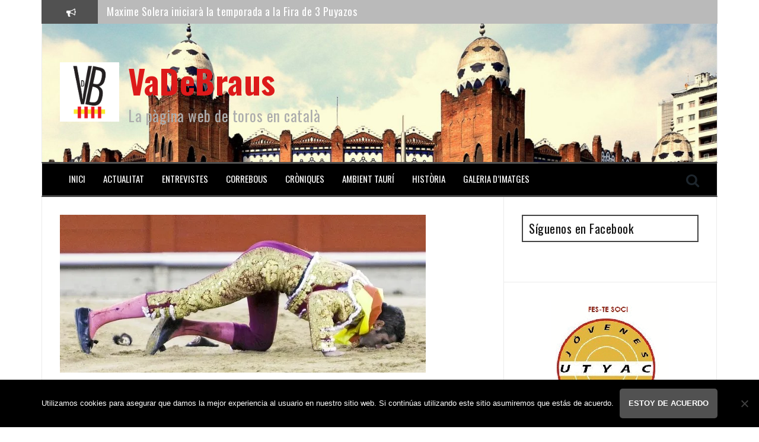

--- FILE ---
content_type: text/html; charset=UTF-8
request_url: http://www.vadebraus.com/como-te-quiero-monumental-%C2%A1como-te-quiero/
body_size: 42247
content:
<!DOCTYPE html>
<html lang="es">
<head>
<meta charset="UTF-8">
<meta name="viewport" content="width=device-width, initial-scale=1">
<link rel="profile" href="http://gmpg.org/xfn/11">
<link rel="pingback" href="http://www.vadebraus.com/xmlrpc.php">
	<link rel="shortcut icon" href="http://www.vadebraus.com/wp-content/uploads/2019/07/vdb1-e1562262990635.jpg" />

<meta name='robots' content='index, follow, max-image-preview:large, max-snippet:-1, max-video-preview:-1' />
		<style>img:is([sizes="auto" i], [sizes^="auto," i]) { contain-intrinsic-size: 3000px 1500px }</style>
		
	<!-- This site is optimized with the Yoast SEO plugin v25.6 - https://yoast.com/wordpress/plugins/seo/ -->
	<title>Como te quiero, Monumental, ¡Cómo te quiero! - VaDeBraus</title>
	<link rel="canonical" href="http://www.vadebraus.com/como-te-quiero-monumental-¡como-te-quiero/" />
	<meta property="og:locale" content="es_ES" />
	<meta property="og:type" content="article" />
	<meta property="og:title" content="Como te quiero, Monumental, ¡Cómo te quiero! - VaDeBraus" />
	<meta property="og:description" content="Domingo, 25 de septiembre de 2011. Plaza de toros Monumental. Lleno de no hay billetes. Última de la temporada. Seis toros de El Pilar, correctos de presentación y de juego desigual. El mejor fue el segundo. Juan Mora, de verde hoja y oro (saludos en los dos), José Tomás, de negro y oro (dos orejas [&hellip;]" />
	<meta property="og:url" content="http://www.vadebraus.com/como-te-quiero-monumental-¡como-te-quiero/" />
	<meta property="og:site_name" content="VaDeBraus" />
	<meta property="article:publisher" content="https://www.facebook.com/VaDeBraus-110479662305127/?ref=bookmarks" />
	<meta property="article:published_time" content="2011-09-26T17:03:00+00:00" />
	<meta property="article:modified_time" content="2015-07-18T17:04:12+00:00" />
	<meta property="og:image" content="https://i0.wp.com/www.vadebraus.com/wp-content/uploads/2011/09/serafin1.jpg?fit=617%2C266" />
	<meta property="og:image:width" content="617" />
	<meta property="og:image:height" content="266" />
	<meta property="og:image:type" content="image/jpeg" />
	<meta name="author" content="Paco Píriz" />
	<meta name="twitter:card" content="summary_large_image" />
	<meta name="twitter:creator" content="@Vadebraus" />
	<meta name="twitter:site" content="@Vadebraus" />
	<meta name="twitter:label1" content="Escrito por" />
	<meta name="twitter:data1" content="Paco Píriz" />
	<meta name="twitter:label2" content="Tiempo de lectura" />
	<meta name="twitter:data2" content="7 minutos" />
	<script type="application/ld+json" class="yoast-schema-graph">{"@context":"https://schema.org","@graph":[{"@type":"WebPage","@id":"http://www.vadebraus.com/como-te-quiero-monumental-%c2%a1como-te-quiero/","url":"http://www.vadebraus.com/como-te-quiero-monumental-%c2%a1como-te-quiero/","name":"Como te quiero, Monumental, ¡Cómo te quiero! - VaDeBraus","isPartOf":{"@id":"https://www.vadebraus.com/#website"},"primaryImageOfPage":{"@id":"http://www.vadebraus.com/como-te-quiero-monumental-%c2%a1como-te-quiero/#primaryimage"},"image":{"@id":"http://www.vadebraus.com/como-te-quiero-monumental-%c2%a1como-te-quiero/#primaryimage"},"thumbnailUrl":"https://i0.wp.com/www.vadebraus.com/wp-content/uploads/2011/09/serafin1.jpg?fit=617%2C266","datePublished":"2011-09-26T17:03:00+00:00","dateModified":"2015-07-18T17:04:12+00:00","author":{"@id":"https://www.vadebraus.com/#/schema/person/77ae59c8b0a2b5d41e88cbd997e3ffd9"},"breadcrumb":{"@id":"http://www.vadebraus.com/como-te-quiero-monumental-%c2%a1como-te-quiero/#breadcrumb"},"inLanguage":"es","potentialAction":[{"@type":"ReadAction","target":["http://www.vadebraus.com/como-te-quiero-monumental-%c2%a1como-te-quiero/"]}]},{"@type":"ImageObject","inLanguage":"es","@id":"http://www.vadebraus.com/como-te-quiero-monumental-%c2%a1como-te-quiero/#primaryimage","url":"https://i0.wp.com/www.vadebraus.com/wp-content/uploads/2011/09/serafin1.jpg?fit=617%2C266","contentUrl":"https://i0.wp.com/www.vadebraus.com/wp-content/uploads/2011/09/serafin1.jpg?fit=617%2C266","width":"617","height":"266"},{"@type":"BreadcrumbList","@id":"http://www.vadebraus.com/como-te-quiero-monumental-%c2%a1como-te-quiero/#breadcrumb","itemListElement":[{"@type":"ListItem","position":1,"name":"Portada","item":"https://www.vadebraus.com/"},{"@type":"ListItem","position":2,"name":"Como te quiero, Monumental, ¡Cómo te quiero!"}]},{"@type":"WebSite","@id":"https://www.vadebraus.com/#website","url":"https://www.vadebraus.com/","name":"VaDeBraus","description":"La pàgina web de toros en català","potentialAction":[{"@type":"SearchAction","target":{"@type":"EntryPoint","urlTemplate":"https://www.vadebraus.com/?s={search_term_string}"},"query-input":{"@type":"PropertyValueSpecification","valueRequired":true,"valueName":"search_term_string"}}],"inLanguage":"es"},{"@type":"Person","@id":"https://www.vadebraus.com/#/schema/person/77ae59c8b0a2b5d41e88cbd997e3ffd9","name":"Paco Píriz","image":{"@type":"ImageObject","inLanguage":"es","@id":"https://www.vadebraus.com/#/schema/person/image/","url":"http://1.gravatar.com/avatar/d5b6b92960a79df82dd594bd3997bb96?s=96&d=mm&r=g","contentUrl":"http://1.gravatar.com/avatar/d5b6b92960a79df82dd594bd3997bb96?s=96&d=mm&r=g","caption":"Paco Píriz"},"url":"http://www.vadebraus.com/author/paco-piriz/"}]}</script>
	<!-- / Yoast SEO plugin. -->


<link rel='dns-prefetch' href='//www.vadebraus.com' />
<link rel='dns-prefetch' href='//secure.gravatar.com' />
<link rel='dns-prefetch' href='//stats.wp.com' />
<link rel='dns-prefetch' href='//fonts.googleapis.com' />
<link rel='dns-prefetch' href='//v0.wordpress.com' />
<link rel='dns-prefetch' href='//www.googletagmanager.com' />
<link rel='dns-prefetch' href='//pagead2.googlesyndication.com' />
<link rel='preconnect' href='//i0.wp.com' />
<link rel="alternate" type="application/rss+xml" title="VaDeBraus &raquo; Feed" href="http://www.vadebraus.com/feed/" />
<link rel="alternate" type="application/rss+xml" title="VaDeBraus &raquo; Feed de los comentarios" href="http://www.vadebraus.com/comments/feed/" />
<link rel="alternate" type="application/rss+xml" title="VaDeBraus &raquo; Comentario Como te quiero, Monumental, ¡Cómo te quiero! del feed" href="http://www.vadebraus.com/como-te-quiero-monumental-%c2%a1como-te-quiero/feed/" />
<script type="text/javascript">
/* <![CDATA[ */
window._wpemojiSettings = {"baseUrl":"https:\/\/s.w.org\/images\/core\/emoji\/15.0.3\/72x72\/","ext":".png","svgUrl":"https:\/\/s.w.org\/images\/core\/emoji\/15.0.3\/svg\/","svgExt":".svg","source":{"concatemoji":"http:\/\/www.vadebraus.com\/wp-includes\/js\/wp-emoji-release.min.js?ver=6.6.4"}};
/*! This file is auto-generated */
!function(i,n){var o,s,e;function c(e){try{var t={supportTests:e,timestamp:(new Date).valueOf()};sessionStorage.setItem(o,JSON.stringify(t))}catch(e){}}function p(e,t,n){e.clearRect(0,0,e.canvas.width,e.canvas.height),e.fillText(t,0,0);var t=new Uint32Array(e.getImageData(0,0,e.canvas.width,e.canvas.height).data),r=(e.clearRect(0,0,e.canvas.width,e.canvas.height),e.fillText(n,0,0),new Uint32Array(e.getImageData(0,0,e.canvas.width,e.canvas.height).data));return t.every(function(e,t){return e===r[t]})}function u(e,t,n){switch(t){case"flag":return n(e,"\ud83c\udff3\ufe0f\u200d\u26a7\ufe0f","\ud83c\udff3\ufe0f\u200b\u26a7\ufe0f")?!1:!n(e,"\ud83c\uddfa\ud83c\uddf3","\ud83c\uddfa\u200b\ud83c\uddf3")&&!n(e,"\ud83c\udff4\udb40\udc67\udb40\udc62\udb40\udc65\udb40\udc6e\udb40\udc67\udb40\udc7f","\ud83c\udff4\u200b\udb40\udc67\u200b\udb40\udc62\u200b\udb40\udc65\u200b\udb40\udc6e\u200b\udb40\udc67\u200b\udb40\udc7f");case"emoji":return!n(e,"\ud83d\udc26\u200d\u2b1b","\ud83d\udc26\u200b\u2b1b")}return!1}function f(e,t,n){var r="undefined"!=typeof WorkerGlobalScope&&self instanceof WorkerGlobalScope?new OffscreenCanvas(300,150):i.createElement("canvas"),a=r.getContext("2d",{willReadFrequently:!0}),o=(a.textBaseline="top",a.font="600 32px Arial",{});return e.forEach(function(e){o[e]=t(a,e,n)}),o}function t(e){var t=i.createElement("script");t.src=e,t.defer=!0,i.head.appendChild(t)}"undefined"!=typeof Promise&&(o="wpEmojiSettingsSupports",s=["flag","emoji"],n.supports={everything:!0,everythingExceptFlag:!0},e=new Promise(function(e){i.addEventListener("DOMContentLoaded",e,{once:!0})}),new Promise(function(t){var n=function(){try{var e=JSON.parse(sessionStorage.getItem(o));if("object"==typeof e&&"number"==typeof e.timestamp&&(new Date).valueOf()<e.timestamp+604800&&"object"==typeof e.supportTests)return e.supportTests}catch(e){}return null}();if(!n){if("undefined"!=typeof Worker&&"undefined"!=typeof OffscreenCanvas&&"undefined"!=typeof URL&&URL.createObjectURL&&"undefined"!=typeof Blob)try{var e="postMessage("+f.toString()+"("+[JSON.stringify(s),u.toString(),p.toString()].join(",")+"));",r=new Blob([e],{type:"text/javascript"}),a=new Worker(URL.createObjectURL(r),{name:"wpTestEmojiSupports"});return void(a.onmessage=function(e){c(n=e.data),a.terminate(),t(n)})}catch(e){}c(n=f(s,u,p))}t(n)}).then(function(e){for(var t in e)n.supports[t]=e[t],n.supports.everything=n.supports.everything&&n.supports[t],"flag"!==t&&(n.supports.everythingExceptFlag=n.supports.everythingExceptFlag&&n.supports[t]);n.supports.everythingExceptFlag=n.supports.everythingExceptFlag&&!n.supports.flag,n.DOMReady=!1,n.readyCallback=function(){n.DOMReady=!0}}).then(function(){return e}).then(function(){var e;n.supports.everything||(n.readyCallback(),(e=n.source||{}).concatemoji?t(e.concatemoji):e.wpemoji&&e.twemoji&&(t(e.twemoji),t(e.wpemoji)))}))}((window,document),window._wpemojiSettings);
/* ]]> */
</script>
<link rel='stylesheet' id='jetpack_related-posts-css' href='http://www.vadebraus.com/wp-content/plugins/jetpack/modules/related-posts/related-posts.css?ver=20240116' type='text/css' media='all' />
<style id='wp-emoji-styles-inline-css' type='text/css'>

	img.wp-smiley, img.emoji {
		display: inline !important;
		border: none !important;
		box-shadow: none !important;
		height: 1em !important;
		width: 1em !important;
		margin: 0 0.07em !important;
		vertical-align: -0.1em !important;
		background: none !important;
		padding: 0 !important;
	}
</style>
<link rel='stylesheet' id='wp-block-library-css' href='http://www.vadebraus.com/wp-includes/css/dist/block-library/style.min.css?ver=6.6.4' type='text/css' media='all' />
<link rel='stylesheet' id='mediaelement-css' href='http://www.vadebraus.com/wp-includes/js/mediaelement/mediaelementplayer-legacy.min.css?ver=4.2.17' type='text/css' media='all' />
<link rel='stylesheet' id='wp-mediaelement-css' href='http://www.vadebraus.com/wp-includes/js/mediaelement/wp-mediaelement.min.css?ver=6.6.4' type='text/css' media='all' />
<style id='jetpack-sharing-buttons-style-inline-css' type='text/css'>
.jetpack-sharing-buttons__services-list{display:flex;flex-direction:row;flex-wrap:wrap;gap:0;list-style-type:none;margin:5px;padding:0}.jetpack-sharing-buttons__services-list.has-small-icon-size{font-size:12px}.jetpack-sharing-buttons__services-list.has-normal-icon-size{font-size:16px}.jetpack-sharing-buttons__services-list.has-large-icon-size{font-size:24px}.jetpack-sharing-buttons__services-list.has-huge-icon-size{font-size:36px}@media print{.jetpack-sharing-buttons__services-list{display:none!important}}.editor-styles-wrapper .wp-block-jetpack-sharing-buttons{gap:0;padding-inline-start:0}ul.jetpack-sharing-buttons__services-list.has-background{padding:1.25em 2.375em}
</style>
<style id='classic-theme-styles-inline-css' type='text/css'>
/*! This file is auto-generated */
.wp-block-button__link{color:#fff;background-color:#32373c;border-radius:9999px;box-shadow:none;text-decoration:none;padding:calc(.667em + 2px) calc(1.333em + 2px);font-size:1.125em}.wp-block-file__button{background:#32373c;color:#fff;text-decoration:none}
</style>
<style id='global-styles-inline-css' type='text/css'>
:root{--wp--preset--aspect-ratio--square: 1;--wp--preset--aspect-ratio--4-3: 4/3;--wp--preset--aspect-ratio--3-4: 3/4;--wp--preset--aspect-ratio--3-2: 3/2;--wp--preset--aspect-ratio--2-3: 2/3;--wp--preset--aspect-ratio--16-9: 16/9;--wp--preset--aspect-ratio--9-16: 9/16;--wp--preset--color--black: #000000;--wp--preset--color--cyan-bluish-gray: #abb8c3;--wp--preset--color--white: #ffffff;--wp--preset--color--pale-pink: #f78da7;--wp--preset--color--vivid-red: #cf2e2e;--wp--preset--color--luminous-vivid-orange: #ff6900;--wp--preset--color--luminous-vivid-amber: #fcb900;--wp--preset--color--light-green-cyan: #7bdcb5;--wp--preset--color--vivid-green-cyan: #00d084;--wp--preset--color--pale-cyan-blue: #8ed1fc;--wp--preset--color--vivid-cyan-blue: #0693e3;--wp--preset--color--vivid-purple: #9b51e0;--wp--preset--gradient--vivid-cyan-blue-to-vivid-purple: linear-gradient(135deg,rgba(6,147,227,1) 0%,rgb(155,81,224) 100%);--wp--preset--gradient--light-green-cyan-to-vivid-green-cyan: linear-gradient(135deg,rgb(122,220,180) 0%,rgb(0,208,130) 100%);--wp--preset--gradient--luminous-vivid-amber-to-luminous-vivid-orange: linear-gradient(135deg,rgba(252,185,0,1) 0%,rgba(255,105,0,1) 100%);--wp--preset--gradient--luminous-vivid-orange-to-vivid-red: linear-gradient(135deg,rgba(255,105,0,1) 0%,rgb(207,46,46) 100%);--wp--preset--gradient--very-light-gray-to-cyan-bluish-gray: linear-gradient(135deg,rgb(238,238,238) 0%,rgb(169,184,195) 100%);--wp--preset--gradient--cool-to-warm-spectrum: linear-gradient(135deg,rgb(74,234,220) 0%,rgb(151,120,209) 20%,rgb(207,42,186) 40%,rgb(238,44,130) 60%,rgb(251,105,98) 80%,rgb(254,248,76) 100%);--wp--preset--gradient--blush-light-purple: linear-gradient(135deg,rgb(255,206,236) 0%,rgb(152,150,240) 100%);--wp--preset--gradient--blush-bordeaux: linear-gradient(135deg,rgb(254,205,165) 0%,rgb(254,45,45) 50%,rgb(107,0,62) 100%);--wp--preset--gradient--luminous-dusk: linear-gradient(135deg,rgb(255,203,112) 0%,rgb(199,81,192) 50%,rgb(65,88,208) 100%);--wp--preset--gradient--pale-ocean: linear-gradient(135deg,rgb(255,245,203) 0%,rgb(182,227,212) 50%,rgb(51,167,181) 100%);--wp--preset--gradient--electric-grass: linear-gradient(135deg,rgb(202,248,128) 0%,rgb(113,206,126) 100%);--wp--preset--gradient--midnight: linear-gradient(135deg,rgb(2,3,129) 0%,rgb(40,116,252) 100%);--wp--preset--font-size--small: 13px;--wp--preset--font-size--medium: 20px;--wp--preset--font-size--large: 36px;--wp--preset--font-size--x-large: 42px;--wp--preset--spacing--20: 0.44rem;--wp--preset--spacing--30: 0.67rem;--wp--preset--spacing--40: 1rem;--wp--preset--spacing--50: 1.5rem;--wp--preset--spacing--60: 2.25rem;--wp--preset--spacing--70: 3.38rem;--wp--preset--spacing--80: 5.06rem;--wp--preset--shadow--natural: 6px 6px 9px rgba(0, 0, 0, 0.2);--wp--preset--shadow--deep: 12px 12px 50px rgba(0, 0, 0, 0.4);--wp--preset--shadow--sharp: 6px 6px 0px rgba(0, 0, 0, 0.2);--wp--preset--shadow--outlined: 6px 6px 0px -3px rgba(255, 255, 255, 1), 6px 6px rgba(0, 0, 0, 1);--wp--preset--shadow--crisp: 6px 6px 0px rgba(0, 0, 0, 1);}:where(.is-layout-flex){gap: 0.5em;}:where(.is-layout-grid){gap: 0.5em;}body .is-layout-flex{display: flex;}.is-layout-flex{flex-wrap: wrap;align-items: center;}.is-layout-flex > :is(*, div){margin: 0;}body .is-layout-grid{display: grid;}.is-layout-grid > :is(*, div){margin: 0;}:where(.wp-block-columns.is-layout-flex){gap: 2em;}:where(.wp-block-columns.is-layout-grid){gap: 2em;}:where(.wp-block-post-template.is-layout-flex){gap: 1.25em;}:where(.wp-block-post-template.is-layout-grid){gap: 1.25em;}.has-black-color{color: var(--wp--preset--color--black) !important;}.has-cyan-bluish-gray-color{color: var(--wp--preset--color--cyan-bluish-gray) !important;}.has-white-color{color: var(--wp--preset--color--white) !important;}.has-pale-pink-color{color: var(--wp--preset--color--pale-pink) !important;}.has-vivid-red-color{color: var(--wp--preset--color--vivid-red) !important;}.has-luminous-vivid-orange-color{color: var(--wp--preset--color--luminous-vivid-orange) !important;}.has-luminous-vivid-amber-color{color: var(--wp--preset--color--luminous-vivid-amber) !important;}.has-light-green-cyan-color{color: var(--wp--preset--color--light-green-cyan) !important;}.has-vivid-green-cyan-color{color: var(--wp--preset--color--vivid-green-cyan) !important;}.has-pale-cyan-blue-color{color: var(--wp--preset--color--pale-cyan-blue) !important;}.has-vivid-cyan-blue-color{color: var(--wp--preset--color--vivid-cyan-blue) !important;}.has-vivid-purple-color{color: var(--wp--preset--color--vivid-purple) !important;}.has-black-background-color{background-color: var(--wp--preset--color--black) !important;}.has-cyan-bluish-gray-background-color{background-color: var(--wp--preset--color--cyan-bluish-gray) !important;}.has-white-background-color{background-color: var(--wp--preset--color--white) !important;}.has-pale-pink-background-color{background-color: var(--wp--preset--color--pale-pink) !important;}.has-vivid-red-background-color{background-color: var(--wp--preset--color--vivid-red) !important;}.has-luminous-vivid-orange-background-color{background-color: var(--wp--preset--color--luminous-vivid-orange) !important;}.has-luminous-vivid-amber-background-color{background-color: var(--wp--preset--color--luminous-vivid-amber) !important;}.has-light-green-cyan-background-color{background-color: var(--wp--preset--color--light-green-cyan) !important;}.has-vivid-green-cyan-background-color{background-color: var(--wp--preset--color--vivid-green-cyan) !important;}.has-pale-cyan-blue-background-color{background-color: var(--wp--preset--color--pale-cyan-blue) !important;}.has-vivid-cyan-blue-background-color{background-color: var(--wp--preset--color--vivid-cyan-blue) !important;}.has-vivid-purple-background-color{background-color: var(--wp--preset--color--vivid-purple) !important;}.has-black-border-color{border-color: var(--wp--preset--color--black) !important;}.has-cyan-bluish-gray-border-color{border-color: var(--wp--preset--color--cyan-bluish-gray) !important;}.has-white-border-color{border-color: var(--wp--preset--color--white) !important;}.has-pale-pink-border-color{border-color: var(--wp--preset--color--pale-pink) !important;}.has-vivid-red-border-color{border-color: var(--wp--preset--color--vivid-red) !important;}.has-luminous-vivid-orange-border-color{border-color: var(--wp--preset--color--luminous-vivid-orange) !important;}.has-luminous-vivid-amber-border-color{border-color: var(--wp--preset--color--luminous-vivid-amber) !important;}.has-light-green-cyan-border-color{border-color: var(--wp--preset--color--light-green-cyan) !important;}.has-vivid-green-cyan-border-color{border-color: var(--wp--preset--color--vivid-green-cyan) !important;}.has-pale-cyan-blue-border-color{border-color: var(--wp--preset--color--pale-cyan-blue) !important;}.has-vivid-cyan-blue-border-color{border-color: var(--wp--preset--color--vivid-cyan-blue) !important;}.has-vivid-purple-border-color{border-color: var(--wp--preset--color--vivid-purple) !important;}.has-vivid-cyan-blue-to-vivid-purple-gradient-background{background: var(--wp--preset--gradient--vivid-cyan-blue-to-vivid-purple) !important;}.has-light-green-cyan-to-vivid-green-cyan-gradient-background{background: var(--wp--preset--gradient--light-green-cyan-to-vivid-green-cyan) !important;}.has-luminous-vivid-amber-to-luminous-vivid-orange-gradient-background{background: var(--wp--preset--gradient--luminous-vivid-amber-to-luminous-vivid-orange) !important;}.has-luminous-vivid-orange-to-vivid-red-gradient-background{background: var(--wp--preset--gradient--luminous-vivid-orange-to-vivid-red) !important;}.has-very-light-gray-to-cyan-bluish-gray-gradient-background{background: var(--wp--preset--gradient--very-light-gray-to-cyan-bluish-gray) !important;}.has-cool-to-warm-spectrum-gradient-background{background: var(--wp--preset--gradient--cool-to-warm-spectrum) !important;}.has-blush-light-purple-gradient-background{background: var(--wp--preset--gradient--blush-light-purple) !important;}.has-blush-bordeaux-gradient-background{background: var(--wp--preset--gradient--blush-bordeaux) !important;}.has-luminous-dusk-gradient-background{background: var(--wp--preset--gradient--luminous-dusk) !important;}.has-pale-ocean-gradient-background{background: var(--wp--preset--gradient--pale-ocean) !important;}.has-electric-grass-gradient-background{background: var(--wp--preset--gradient--electric-grass) !important;}.has-midnight-gradient-background{background: var(--wp--preset--gradient--midnight) !important;}.has-small-font-size{font-size: var(--wp--preset--font-size--small) !important;}.has-medium-font-size{font-size: var(--wp--preset--font-size--medium) !important;}.has-large-font-size{font-size: var(--wp--preset--font-size--large) !important;}.has-x-large-font-size{font-size: var(--wp--preset--font-size--x-large) !important;}
:where(.wp-block-post-template.is-layout-flex){gap: 1.25em;}:where(.wp-block-post-template.is-layout-grid){gap: 1.25em;}
:where(.wp-block-columns.is-layout-flex){gap: 2em;}:where(.wp-block-columns.is-layout-grid){gap: 2em;}
:root :where(.wp-block-pullquote){font-size: 1.5em;line-height: 1.6;}
</style>
<link rel='stylesheet' id='cookie-notice-front-css' href='http://www.vadebraus.com/wp-content/plugins/cookie-notice/css/front.min.css?ver=2.5.11' type='text/css' media='all' />
<link rel='stylesheet' id='flymag-bootstrap-css' href='http://www.vadebraus.com/wp-content/themes/flymag/bootstrap/css/bootstrap.min.css?ver=1' type='text/css' media='all' />
<link rel='stylesheet' id='flymag-body-fonts-css' href='//fonts.googleapis.com/css?family=Roboto%3A400%2C400italic%2C700%2C700italic&#038;ver=6.6.4' type='text/css' media='all' />
<link rel='stylesheet' id='flymag-headings-fonts-css' href='//fonts.googleapis.com/css?family=Oswald%3A400%2C700&#038;ver=6.6.4' type='text/css' media='all' />
<link rel='stylesheet' id='flymag-style-css' href='http://www.vadebraus.com/wp-content/themes/flymag/style.css?ver=6.6.4' type='text/css' media='all' />
<style id='flymag-style-inline-css' type='text/css'>
.social-navigation li:hover > a::before, a, a:hover, a:focus, a:active { color:#515151}
.custom-menu-item-1:hover, .custom-menu-item-1 .sub-menu, .ticker-info, button, .button, input[type="button"], input[type="reset"], input[type="submit"] { background-color:#515151}
.custom-menu-item-1 { border-color:#515151}
.custom-menu-item-2:hover, .custom-menu-item-2 .sub-menu { background-color:#515151}
.custom-menu-item-2 { border-color:#515151}
.custom-menu-item-3:hover, .custom-menu-item-3 .sub-menu { background-color:#515151}
.custom-menu-item-3 { border-color:#515151}
.custom-menu-item-4:hover, .custom-menu-item-4 .sub-menu { background-color:#515151}
.custom-menu-item-4 { border-color:#515151}
.custom-menu-item-0:hover, .custom-menu-item-0 .sub-menu { background-color:#515151}
.custom-menu-item-0 { border-color:#515151}
.news-ticker { background-color:#bababa}
.site-title a, .site-title a:hover { color:#dd1a1a}
.site-description { color:#adadad}
.main-navigation { background-color:#000000}
.main-navigation a, .main-navigation li::before { color:#ffffff}
body { color:#11100f}
.widget-area .widget, .widget-area .widget a { color:#111111}
.site-footer, .footer-widget-area { background-color:#002e56}
.site-branding { padding:65px 30px; }
.site-title { font-size:56px; }
.site-description { font-size:25px; }
.main-navigation li { font-size:15px; }
h1 { font-size:25px; }
h2 { font-size:30px; }
h3 { font-size:20px; }
body { font-size:16px; }
.site-logo { max-width:100px; }

</style>
<link rel='stylesheet' id='flymag-font-awesome-css' href='http://www.vadebraus.com/wp-content/themes/flymag/fonts/font-awesome.min.css?ver=6.6.4' type='text/css' media='all' />
<style id='jetpack_facebook_likebox-inline-css' type='text/css'>
.widget_facebook_likebox {
	overflow: hidden;
}

</style>
<link rel='stylesheet' id='jetpack-carousel-swiper-css-css' href='http://www.vadebraus.com/wp-content/plugins/jetpack/modules/carousel/swiper-bundle.css?ver=14.4.1' type='text/css' media='all' />
<link rel='stylesheet' id='jetpack-carousel-css' href='http://www.vadebraus.com/wp-content/plugins/jetpack/modules/carousel/jetpack-carousel.css?ver=14.4.1' type='text/css' media='all' />
<link rel='stylesheet' id='sharedaddy-css' href='http://www.vadebraus.com/wp-content/plugins/jetpack/modules/sharedaddy/sharing.css?ver=14.4.1' type='text/css' media='all' />
<link rel='stylesheet' id='social-logos-css' href='http://www.vadebraus.com/wp-content/plugins/jetpack/_inc/social-logos/social-logos.min.css?ver=14.4.1' type='text/css' media='all' />
<script type="text/javascript" id="jetpack_related-posts-js-extra">
/* <![CDATA[ */
var related_posts_js_options = {"post_heading":"h4"};
/* ]]> */
</script>
<script type="text/javascript" src="http://www.vadebraus.com/wp-content/plugins/jetpack/_inc/build/related-posts/related-posts.min.js?ver=20240116" id="jetpack_related-posts-js"></script>
<script type="text/javascript" id="cookie-notice-front-js-before">
/* <![CDATA[ */
var cnArgs = {"ajaxUrl":"http:\/\/www.vadebraus.com\/wp-admin\/admin-ajax.php","nonce":"0e061582ee","hideEffect":"fade","position":"bottom","onScroll":false,"onScrollOffset":100,"onClick":false,"cookieName":"cookie_notice_accepted","cookieTime":2592000,"cookieTimeRejected":2592000,"globalCookie":false,"redirection":false,"cache":false,"revokeCookies":false,"revokeCookiesOpt":"automatic"};
/* ]]> */
</script>
<script type="text/javascript" src="http://www.vadebraus.com/wp-content/plugins/cookie-notice/js/front.min.js?ver=2.5.11" id="cookie-notice-front-js"></script>
<script type="text/javascript" src="http://www.vadebraus.com/wp-includes/js/jquery/jquery.min.js?ver=3.7.1" id="jquery-core-js"></script>
<script type="text/javascript" src="http://www.vadebraus.com/wp-includes/js/jquery/jquery-migrate.min.js?ver=3.4.1" id="jquery-migrate-js"></script>
<script type="text/javascript" src="http://www.vadebraus.com/wp-content/themes/flymag/js/jquery.fitvids.js?ver=1" id="flymag-fitvids-js"></script>
<script type="text/javascript" src="http://www.vadebraus.com/wp-content/themes/flymag/js/jquery.slicknav.min.js?ver=1" id="flymag-slicknav-js"></script>
<script type="text/javascript" src="http://www.vadebraus.com/wp-content/themes/flymag/js/imagesloaded.pkgd.min.js?ver=1" id="flymag-imagesloaded-js"></script>
<script type="text/javascript" src="http://www.vadebraus.com/wp-content/themes/flymag/js/masonry-init.js?ver=1" id="flymag-masonry-init-js"></script>
<script type="text/javascript" src="http://www.vadebraus.com/wp-content/themes/flymag/js/jquery.easy-ticker.min.js?ver=1" id="flymag-ticker-js"></script>
<script type="text/javascript" src="http://www.vadebraus.com/wp-content/themes/flymag/js/wow.min.js?ver=1" id="flymag-animations-js"></script>
<script type="text/javascript" src="http://www.vadebraus.com/wp-content/themes/flymag/js/scripts.js?ver=1" id="flymag-scripts-js"></script>
<script type="text/javascript" src="http://www.vadebraus.com/wp-content/themes/flymag/js/owl.carousel.min.js?ver=1" id="flymag-owl-script-js"></script>
<script type="text/javascript" id="flymag-slider-init-js-extra">
/* <![CDATA[ */
var sliderOptions = {"slideshowspeed":"6000"};
/* ]]> */
</script>
<script type="text/javascript" src="http://www.vadebraus.com/wp-content/themes/flymag/js/slider-init.js?ver=1" id="flymag-slider-init-js"></script>
<link rel="https://api.w.org/" href="http://www.vadebraus.com/wp-json/" /><link rel="alternate" title="JSON" type="application/json" href="http://www.vadebraus.com/wp-json/wp/v2/posts/7157" /><link rel="EditURI" type="application/rsd+xml" title="RSD" href="http://www.vadebraus.com/xmlrpc.php?rsd" />
<meta name="generator" content="WordPress 6.6.4" />
<link rel='shortlink' href='https://wp.me/p6cAVs-1Rr' />
<link rel="alternate" title="oEmbed (JSON)" type="application/json+oembed" href="http://www.vadebraus.com/wp-json/oembed/1.0/embed?url=http%3A%2F%2Fwww.vadebraus.com%2Fcomo-te-quiero-monumental-%25c2%25a1como-te-quiero%2F" />
<link rel="alternate" title="oEmbed (XML)" type="text/xml+oembed" href="http://www.vadebraus.com/wp-json/oembed/1.0/embed?url=http%3A%2F%2Fwww.vadebraus.com%2Fcomo-te-quiero-monumental-%25c2%25a1como-te-quiero%2F&#038;format=xml" />
<meta name="generator" content="Site Kit by Google 1.168.0" />	<style>img#wpstats{display:none}</style>
		<!--[if lt IE 9]>
<script src="http://www.vadebraus.com/wp-content/themes/flymag/js/html5shiv.js"></script>
<![endif]-->

<!-- Metaetiquetas de Google AdSense añadidas por Site Kit -->
<meta name="google-adsense-platform-account" content="ca-host-pub-2644536267352236">
<meta name="google-adsense-platform-domain" content="sitekit.withgoogle.com">
<!-- Acabar con las metaetiquetas de Google AdSense añadidas por Site Kit -->
<style type="text/css">.recentcomments a{display:inline !important;padding:0 !important;margin:0 !important;}</style>
		<style type="text/css">
			.site-branding {
				background: url(http://www.vadebraus.com/wp-content/uploads/2016/11/cropped-20444848-6.jpg) no-repeat;
				background-position: center;
				background-size: cover;
			}
		</style>
	
<!-- Fragmento de código de Google Adsense añadido por Site Kit -->
<script type="text/javascript" async="async" src="https://pagead2.googlesyndication.com/pagead/js/adsbygoogle.js?client=ca-pub-8157083979389768&amp;host=ca-host-pub-2644536267352236" crossorigin="anonymous"></script>

<!-- Final del fragmento de código de Google Adsense añadido por Site Kit -->
<link rel="icon" href="https://i0.wp.com/www.vadebraus.com/wp-content/uploads/2019/07/cropped-vdb1-e1562262990635.jpg?fit=32%2C32" sizes="32x32" />
<link rel="icon" href="https://i0.wp.com/www.vadebraus.com/wp-content/uploads/2019/07/cropped-vdb1-e1562262990635.jpg?fit=192%2C192" sizes="192x192" />
<link rel="apple-touch-icon" href="https://i0.wp.com/www.vadebraus.com/wp-content/uploads/2019/07/cropped-vdb1-e1562262990635.jpg?fit=180%2C180" />
<meta name="msapplication-TileImage" content="https://i0.wp.com/www.vadebraus.com/wp-content/uploads/2019/07/cropped-vdb1-e1562262990635.jpg?fit=270%2C270" />
</head>

<body class="post-template-default single single-post postid-7157 single-format-standard cookies-not-set group-blog">
<div id="page" class="hfeed site">
	<a class="skip-link screen-reader-text" href="#content">Saltar al contenido</a>

			 
        <div class="latest-news container">
            <div class="ticker-info col-md-1 col-sm-1 col-xs-1">
                <i class="fa fa-bullhorn"></i>
            </div>
            <div class="news-ticker col-md-11 col-sm-11 col-xs-11">
                <div class="ticker-inner">
                                    <h4 class="ticker-title"><a href="http://www.vadebraus.com/la-temporada-de-los-nuestros-marcos-adame/" rel="bookmark">La temporada de los nuestros: Marcos Adame</a></h4>                                    <h4 class="ticker-title"><a href="http://www.vadebraus.com/maxime-solera-iniciara-la-temporada-a-la-fira-de-3-puyazos/" rel="bookmark">Maxime Solera iniciarà la temporada a la Fira de 3 Puyazos</a></h4>                                    <h4 class="ticker-title"><a href="http://www.vadebraus.com/gest-de-maxima-exigencia-mario-vilau-torejara-en-solitari-a-ceret/" rel="bookmark">Gest de màxima exigència: Mario Vilau torejarà en solitari a Céret</a></h4>                                    <h4 class="ticker-title"><a href="http://www.vadebraus.com/la-pena-taurina-oro-y-plata-celebra-su-cena-de-navidad-con-un-emotivo-homenaje-a-mario-vilau/" rel="bookmark">La Peña Taurina Oro y Plata celebra su Cena de Navidad con un emotivo homenaje a Mario Vilau</a></h4>                                    <h4 class="ticker-title"><a href="http://www.vadebraus.com/pablo-aguado-emociona-a-la-aficion-catalana-en-su-visita-a-barcelona/" rel="bookmark">Pablo Aguado emociona a la afición catalana en su visita a Barcelona</a></h4>                                    <h4 class="ticker-title"><a href="http://www.vadebraus.com/lulari-lanza-su-calendario-2026-dedicado-a-morante-de-la-puebla/" rel="bookmark">LULARI lanza su calendario 2026 dedicado a Morante de la Puebla</a></h4>                                </div>
            </div>
        </div>   

        	
	<header id="masthead" class="site-header container clearfix" role="banner">
		<div class="site-branding clearfix">
	        				<a href="http://www.vadebraus.com/" title="VaDeBraus"><img class="site-logo show-title" src="http://www.vadebraus.com/wp-content/uploads/2019/07/vdb1-e1562262990635.jpg" alt="VaDeBraus" /></a>
				<h1 class="site-title"><a href="http://www.vadebraus.com/" rel="home">VaDeBraus</a></h1>
				<h2 class="site-description">La pàgina web de toros en català</h2>	        
	        		</div>
		<nav id="site-navigation" class="main-navigation" role="navigation">
			<div class="menu-categorias-container"><ul id="menu-categorias" class="menu"><li id="menu-item-41606" class="menu-item menu-item-type-custom menu-item-object-custom menu-item-home menu-item-41606 custom-menu-item-1"><a href="http://www.vadebraus.com/">Inici</a></li>
<li id="menu-item-39709" class="menu-item menu-item-type-taxonomy menu-item-object-category current-post-ancestor current-menu-parent current-post-parent menu-item-39709 custom-menu-item-2"><a href="http://www.vadebraus.com/c/actualitat/actualitat/">Actualitat</a></li>
<li id="menu-item-50136" class="menu-item menu-item-type-taxonomy menu-item-object-category menu-item-50136 custom-menu-item-3"><a href="http://www.vadebraus.com/c/entrevistes/entrevistes/">Entrevistes</a></li>
<li id="menu-item-44076" class="menu-item menu-item-type-taxonomy menu-item-object-category menu-item-44076 custom-menu-item-4"><a href="http://www.vadebraus.com/c/correbous/correbous/">Correbous</a></li>
<li id="menu-item-39961" class="menu-item menu-item-type-taxonomy menu-item-object-category current-post-ancestor current-menu-parent current-post-parent menu-item-39961 custom-menu-item-0"><a href="http://www.vadebraus.com/c/croniques/croniques/">Cròniques</a></li>
<li id="menu-item-50137" class="menu-item menu-item-type-taxonomy menu-item-object-category menu-item-50137 custom-menu-item-1"><a href="http://www.vadebraus.com/c/ambient-tauri/ambient-tauri/">Ambient Taurí</a></li>
<li id="menu-item-39712" class="menu-item menu-item-type-taxonomy menu-item-object-category menu-item-39712 custom-menu-item-2"><a href="http://www.vadebraus.com/c/historia/historia/">Història</a></li>
<li id="menu-item-40935" class="menu-item menu-item-type-taxonomy menu-item-object-category menu-item-40935 custom-menu-item-3"><a href="http://www.vadebraus.com/c/galeria-dimatges/galeria-dimatges/">Galeria d&#8217;imatges</a></li>
</ul></div>			<span class="search-toggle"><i class="fa fa-search"></i></span>
			
<div class="search-wrapper">
	<form role="search" method="get" class="flymag-search-form" action="http://www.vadebraus.com/">
		<span class="search-close"><i class="fa fa-times"></i></span>
		<label>
			<span class="screen-reader-text">Buscar por:</span>
			<input type="search" class="search-field" placeholder="Escribe y aprieta enter" value="" name="s" title="Búsqueda para:" />
		</label>
	</form>
</div>	
		</nav><!-- #site-navigation -->
		<nav class="mobile-nav"></nav>
	</header><!-- #masthead -->

	<div id="content" class="site-content container clearfix">
	
	
	<div id="primary" class="content-area ">
		<main id="main" class="site-main" role="main">

		
			
<article id="post-7157" class="post-7157 post type-post status-publish format-standard has-post-thumbnail hentry category-actualitat category-croniques">

			<div class="single-thumb">
			<img width="617" height="266" src="[data-uri]" data-lazy-type="image" data-lazy-src="https://i0.wp.com/www.vadebraus.com/wp-content/uploads/2011/09/serafin1.jpg?fit=617%2C266" class="lazy lazy-hidden attachment-entry-thumb size-entry-thumb wp-post-image" alt="" decoding="async" fetchpriority="high" data-lazy-srcset="https://i0.wp.com/www.vadebraus.com/wp-content/uploads/2011/09/serafin1.jpg?w=617 617w, https://i0.wp.com/www.vadebraus.com/wp-content/uploads/2011/09/serafin1.jpg?resize=300%2C129 300w" data-lazy-sizes="(max-width: 617px) 100vw, 617px" data-attachment-id="7160" data-permalink="http://www.vadebraus.com/como-te-quiero-monumental-%c2%a1como-te-quiero/serafin-5/" data-orig-file="https://i0.wp.com/www.vadebraus.com/wp-content/uploads/2011/09/serafin1.jpg?fit=617%2C266" data-orig-size="617,266" data-comments-opened="1" data-image-meta="{&quot;aperture&quot;:&quot;0&quot;,&quot;credit&quot;:&quot;&quot;,&quot;camera&quot;:&quot;&quot;,&quot;caption&quot;:&quot;&quot;,&quot;created_timestamp&quot;:&quot;0&quot;,&quot;copyright&quot;:&quot;&quot;,&quot;focal_length&quot;:&quot;0&quot;,&quot;iso&quot;:&quot;0&quot;,&quot;shutter_speed&quot;:&quot;0&quot;,&quot;title&quot;:&quot;&quot;}" data-image-title="serafin" data-image-description="" data-image-caption="" data-medium-file="https://i0.wp.com/www.vadebraus.com/wp-content/uploads/2011/09/serafin1.jpg?fit=300%2C129" data-large-file="https://i0.wp.com/www.vadebraus.com/wp-content/uploads/2011/09/serafin1.jpg?fit=617%2C266" /><noscript><img width="617" height="266" src="https://i0.wp.com/www.vadebraus.com/wp-content/uploads/2011/09/serafin1.jpg?fit=617%2C266" class="attachment-entry-thumb size-entry-thumb wp-post-image" alt="" decoding="async" fetchpriority="high" srcset="https://i0.wp.com/www.vadebraus.com/wp-content/uploads/2011/09/serafin1.jpg?w=617 617w, https://i0.wp.com/www.vadebraus.com/wp-content/uploads/2011/09/serafin1.jpg?resize=300%2C129 300w" sizes="(max-width: 617px) 100vw, 617px" data-attachment-id="7160" data-permalink="http://www.vadebraus.com/como-te-quiero-monumental-%c2%a1como-te-quiero/serafin-5/" data-orig-file="https://i0.wp.com/www.vadebraus.com/wp-content/uploads/2011/09/serafin1.jpg?fit=617%2C266" data-orig-size="617,266" data-comments-opened="1" data-image-meta="{&quot;aperture&quot;:&quot;0&quot;,&quot;credit&quot;:&quot;&quot;,&quot;camera&quot;:&quot;&quot;,&quot;caption&quot;:&quot;&quot;,&quot;created_timestamp&quot;:&quot;0&quot;,&quot;copyright&quot;:&quot;&quot;,&quot;focal_length&quot;:&quot;0&quot;,&quot;iso&quot;:&quot;0&quot;,&quot;shutter_speed&quot;:&quot;0&quot;,&quot;title&quot;:&quot;&quot;}" data-image-title="serafin" data-image-description="" data-image-caption="" data-medium-file="https://i0.wp.com/www.vadebraus.com/wp-content/uploads/2011/09/serafin1.jpg?fit=300%2C129" data-large-file="https://i0.wp.com/www.vadebraus.com/wp-content/uploads/2011/09/serafin1.jpg?fit=617%2C266" /></noscript>		</div>	
	
	<header class="entry-header">
		<h1 class="entry-title">Como te quiero, Monumental, ¡Cómo te quiero!</h1>
				<div class="entry-meta">
			<span class="posted-on"><i class="fa fa-calendar"></i> <a href="http://www.vadebraus.com/como-te-quiero-monumental-%c2%a1como-te-quiero/" rel="bookmark"><time class="entry-date published" datetime="2011-09-26T19:03:00+02:00">26/09/2011</time><time class="updated" datetime="2015-07-18T19:04:12+02:00">18/07/2015</time></a></span><span class="byline"> <i class="fa fa-user"></i> <span class="author vcard"><a class="url fn n" href="http://www.vadebraus.com/author/paco-piriz/">Paco Píriz</a></span></span>		</div><!-- .entry-meta -->
			</header><!-- .entry-header -->

	<div class="entry-content">
		<p>Domingo, 25 de septiembre de 2011. Plaza de toros Monumental. Lleno de no hay billetes. Última de la temporada. Seis toros de <strong>El Pilar</strong>, correctos de presentación y de juego desigual. El mejor fue el segundo.</p>
<p><strong>Juan Mora</strong>, de verde hoja y oro (saludos en los dos), <strong>José Tomás</strong>, de negro y oro (dos orejas con petición de rabo y gran ovación tras aviso) y <strong>Serafín Marín</strong>, de grana y oro (ovación y dos orejas).</p>
<p>Los tres toreros salieron en hombros por la Puerta Grande. Los tres diestros, junto a sus cuadrillas, saludaron una ovación al terminar el paseíllo.<span id="more-7157"></span></p>
<p>Era el beso de todos. Para ti. Se consumaba el momento que nadie quería ver, el de la desolación, el de la incredulidad, el de los sentimientos a flor de piel. Porque como te queremos nosotros, los que te conocemos desde toda nuestra vida, no te debe querer nadie. O muy pocos.</p>
<p>En un día tan especial fuiste capaz de albergar una obra maestra como la de <strong>José Tomás</strong> al segundo. Pareció que tus relojes se paraban cuando llegó hasta los medios meciendo los brazos a la verónica, en tres últimas de primor que remataba con una media que pareció entera por lo que duró. Con la muleta, siempre en la mano izquierda, el <a href="https://i0.wp.com/www.vadebraus.com/wp-content/uploads/2011/09/jose-tomas.jpg"><img data-recalc-dims="1" decoding="async" data-attachment-id="7162" data-permalink="http://www.vadebraus.com/como-te-quiero-monumental-%c2%a1como-te-quiero/jose-tomas-3/" data-orig-file="https://i0.wp.com/www.vadebraus.com/wp-content/uploads/2011/09/jose-tomas.jpg?fit=566%2C367" data-orig-size="566,367" data-comments-opened="1" data-image-meta="{&quot;aperture&quot;:&quot;0&quot;,&quot;credit&quot;:&quot;&quot;,&quot;camera&quot;:&quot;&quot;,&quot;caption&quot;:&quot;&quot;,&quot;created_timestamp&quot;:&quot;0&quot;,&quot;copyright&quot;:&quot;&quot;,&quot;focal_length&quot;:&quot;0&quot;,&quot;iso&quot;:&quot;0&quot;,&quot;shutter_speed&quot;:&quot;0&quot;,&quot;title&quot;:&quot;&quot;}" data-image-title="Foto: aplausos" data-image-description="" data-image-caption="" data-medium-file="https://i0.wp.com/www.vadebraus.com/wp-content/uploads/2011/09/jose-tomas.jpg?fit=300%2C194" data-large-file="https://i0.wp.com/www.vadebraus.com/wp-content/uploads/2011/09/jose-tomas.jpg?fit=566%2C367" class="lazy lazy-hidden alignright size-medium wp-image-7162" title="Foto: aplausos" src="https://i0.wp.com/www.vadebraus.com/wp-content/uploads/2011/09/jose-tomas.jpg?resize=300%2C194" data-lazy-type="image" data-lazy-src="http://www.vadebraus.com/wp-content/uploads/2011/09/jose-tomas-300x194.jpg" alt="" width="300" height="194" data-lazy-srcset="https://i0.wp.com/www.vadebraus.com/wp-content/uploads/2011/09/jose-tomas.jpg?resize=300%2C194 300w, https://i0.wp.com/www.vadebraus.com/wp-content/uploads/2011/09/jose-tomas.jpg?w=566 566w" data-lazy-sizes="(max-width: 300px) 100vw, 300px" /><noscript><img data-recalc-dims="1" decoding="async" data-attachment-id="7162" data-permalink="http://www.vadebraus.com/como-te-quiero-monumental-%c2%a1como-te-quiero/jose-tomas-3/" data-orig-file="https://i0.wp.com/www.vadebraus.com/wp-content/uploads/2011/09/jose-tomas.jpg?fit=566%2C367" data-orig-size="566,367" data-comments-opened="1" data-image-meta="{&quot;aperture&quot;:&quot;0&quot;,&quot;credit&quot;:&quot;&quot;,&quot;camera&quot;:&quot;&quot;,&quot;caption&quot;:&quot;&quot;,&quot;created_timestamp&quot;:&quot;0&quot;,&quot;copyright&quot;:&quot;&quot;,&quot;focal_length&quot;:&quot;0&quot;,&quot;iso&quot;:&quot;0&quot;,&quot;shutter_speed&quot;:&quot;0&quot;,&quot;title&quot;:&quot;&quot;}" data-image-title="Foto: aplausos" data-image-description="" data-image-caption="" data-medium-file="https://i0.wp.com/www.vadebraus.com/wp-content/uploads/2011/09/jose-tomas.jpg?fit=300%2C194" data-large-file="https://i0.wp.com/www.vadebraus.com/wp-content/uploads/2011/09/jose-tomas.jpg?fit=566%2C367" class="alignright size-medium wp-image-7162" title="Foto: aplausos" src="https://i0.wp.com/www.vadebraus.com/wp-content/uploads/2011/09/jose-tomas.jpg?resize=300%2C194" alt="" width="300" height="194" srcset="https://i0.wp.com/www.vadebraus.com/wp-content/uploads/2011/09/jose-tomas.jpg?resize=300%2C194 300w, https://i0.wp.com/www.vadebraus.com/wp-content/uploads/2011/09/jose-tomas.jpg?w=566 566w" sizes="(max-width: 300px) 100vw, 300px" /></noscript></a>toreo se volvió en susurro, en poesía. O en llanto. Quién sabe. “<em>Vamos toro bonitooo&#8230;</em>”. Se escuchaba el toreo en su esplendor sin música de fondo que rompiera el momento y el encanto. Cuando todos callamos, en ese momento parece que entonces hablas tu, que sentencias con un grito ahogado de libertad. Ya te lo he dicho alguna vez, ¡qué sonido tienes, <strong>Monumental</strong>! Solo cogió la derecha en dos momentos: para cambiársela por la espalda y ligar un natural tan largo que pudo haber ocupado la Gran Vía desde ti hasta Las Arenas; en el cierre también, para ligar cinco molinetes convertidos en arte mayor ligados al de pecho. “<em>Miraaa&#8230;</em>” Mirábamos todos a <strong>José </strong>coser natural tras natural una obra de arte en territorio cautivo de libertad completa para los catalanes. Es difícil torear con más sutileza a un toro tan noble y justo de fuerzas como ese, haciendo gala de un temple exquisito, dueño total del lugar y de los tiempos. Ese tiempo que corría cada vez más deprisa en tu contra, <strong>Monumental</strong>, curiosamente, cuando el arte de <strong>José</strong> ya había parado los relojes hacía cientos de segundos. Hasta el espadazo, el talón de Aquiles del de Galapagar, fue de clamor. Veinte minutos de gloria para ti y para 20.000 más. En el quinto volvió a estar impecable ante un toro más remiso y que no acababa nunca de entregarse a la muleta del madrileño. No habían faltado sus impresionantes gaoneras con compás abierto. <strong>José Tomás</strong>, convertido en el torero que susurraba a los toros, desengañaba al antepenúltimo toro de la Mercè, hablándole con tanta delicadeza, que el hilo conductor de sus palabras acababa en la yema de sus dedos. Faena rotunda de torero largo, con una capacidad que ahora se empeña en demostrar a los ciegos, con un valor intacto, unido ya a una madurez que le convierte en un torero de una dimensión casi inalcanzable. Pero esta vez, la espada tardó en entrar y no hubo premio tangible.</p>
<p><strong>Juan Mora</strong> volvía a tu ruedo y con su primera actuación, los mismos segundos que después parecieron detenerse, <a href="https://i0.wp.com/www.vadebraus.com/wp-content/uploads/2011/09/juan-mora.jpg"><img data-recalc-dims="1" decoding="async" data-attachment-id="7163" data-permalink="http://www.vadebraus.com/como-te-quiero-monumental-%c2%a1como-te-quiero/juan-mora/" data-orig-file="https://i0.wp.com/www.vadebraus.com/wp-content/uploads/2011/09/juan-mora.jpg?fit=425%2C283" data-orig-size="425,283" data-comments-opened="1" data-image-meta="{&quot;aperture&quot;:&quot;6.3&quot;,&quot;credit&quot;:&quot;&quot;,&quot;camera&quot;:&quot;Canon EOS-1D Mark II&quot;,&quot;caption&quot;:&quot;&quot;,&quot;created_timestamp&quot;:&quot;1316974783&quot;,&quot;copyright&quot;:&quot;&quot;,&quot;focal_length&quot;:&quot;100&quot;,&quot;iso&quot;:&quot;1600&quot;,&quot;shutter_speed&quot;:&quot;0.002&quot;,&quot;title&quot;:&quot;&quot;}" data-image-title="Foto: Faricle" data-image-description="" data-image-caption="" data-medium-file="https://i0.wp.com/www.vadebraus.com/wp-content/uploads/2011/09/juan-mora.jpg?fit=300%2C199" data-large-file="https://i0.wp.com/www.vadebraus.com/wp-content/uploads/2011/09/juan-mora.jpg?fit=425%2C283" class="lazy lazy-hidden alignleft size-medium wp-image-7163" title="Foto: Faricle" src="https://i0.wp.com/www.vadebraus.com/wp-content/uploads/2011/09/juan-mora.jpg?resize=300%2C199" data-lazy-type="image" data-lazy-src="http://www.vadebraus.com/wp-content/uploads/2011/09/juan-mora-300x199.jpg" alt="" width="300" height="199" data-lazy-srcset="https://i0.wp.com/www.vadebraus.com/wp-content/uploads/2011/09/juan-mora.jpg?resize=300%2C199 300w, https://i0.wp.com/www.vadebraus.com/wp-content/uploads/2011/09/juan-mora.jpg?w=425 425w" data-lazy-sizes="(max-width: 300px) 100vw, 300px" /><noscript><img data-recalc-dims="1" decoding="async" data-attachment-id="7163" data-permalink="http://www.vadebraus.com/como-te-quiero-monumental-%c2%a1como-te-quiero/juan-mora/" data-orig-file="https://i0.wp.com/www.vadebraus.com/wp-content/uploads/2011/09/juan-mora.jpg?fit=425%2C283" data-orig-size="425,283" data-comments-opened="1" data-image-meta="{&quot;aperture&quot;:&quot;6.3&quot;,&quot;credit&quot;:&quot;&quot;,&quot;camera&quot;:&quot;Canon EOS-1D Mark II&quot;,&quot;caption&quot;:&quot;&quot;,&quot;created_timestamp&quot;:&quot;1316974783&quot;,&quot;copyright&quot;:&quot;&quot;,&quot;focal_length&quot;:&quot;100&quot;,&quot;iso&quot;:&quot;1600&quot;,&quot;shutter_speed&quot;:&quot;0.002&quot;,&quot;title&quot;:&quot;&quot;}" data-image-title="Foto: Faricle" data-image-description="" data-image-caption="" data-medium-file="https://i0.wp.com/www.vadebraus.com/wp-content/uploads/2011/09/juan-mora.jpg?fit=300%2C199" data-large-file="https://i0.wp.com/www.vadebraus.com/wp-content/uploads/2011/09/juan-mora.jpg?fit=425%2C283" class="alignleft size-medium wp-image-7163" title="Foto: Faricle" src="https://i0.wp.com/www.vadebraus.com/wp-content/uploads/2011/09/juan-mora.jpg?resize=300%2C199" alt="" width="300" height="199" srcset="https://i0.wp.com/www.vadebraus.com/wp-content/uploads/2011/09/juan-mora.jpg?resize=300%2C199 300w, https://i0.wp.com/www.vadebraus.com/wp-content/uploads/2011/09/juan-mora.jpg?w=425 425w" sizes="(max-width: 300px) 100vw, 300px" /></noscript></a>empezaban a correr sin conocimiento buscando la anochecida. Bien y pinturero a la verónica, su comienzo con la muleta cambió esa gracia por una profundidad por abajo, con la rodilla en tierra, con sabor de otros tiempos. De unos tiempos en los que tu no estabas en entredicho, sino que eras el espejo y la envidia de cualquier ciudad o feria de toros. Luego la faena tuvo una primera parte de buen nivel con la mano derecha ante un toro que empezó a definirse para bien cuando tocaban a matar. Muchos momentos de sabor, de buen sabor, en un diestro veterano resurgido hace un año. De eso se trata, <strong>Monumental</strong>, de resurgir. ¿Lo ven? Pero el placentino no acertó con la espada. El cuarto, protestado por derrengado, llegó sin opciones a la muleta. Tan solo pudo demostrar voluntad y llevarse una cariñosa y fuerte ovación.</p>
<p>Y <strong>Serafín</strong>. Tu torero y el de todos. Catalán como tú. Como yo. Como miles. <strong>Serafín Marín </strong>llevaba el rostro desencajado, la tensión impropia de un torero en su casa y en un día grande rodeado de amigos y conocidos. Ya viste que en su capote se podía leer libertad, la palabra que tantas veces hemos repetido juntos. El tercero respondió mejor cuando el catalán ofrecía suavidad en los cites. En su faena, hubo una parte intermedia algo confusa. Fue en otras dos partes, una por delante y otra por detrás, cuando más y mejor pulseó las embestidas del animal. Pero la estocada caída no ayudó al triunfo. Ya cuando la noche vencía, salió el toro que quieren que acabe contigo como lo que eres. <em>Dudalegre </em>ponía el broche final cuando ya los segundos estaban a punto de conseguir su objetivo. Brindaba <strong>Serafín</strong> al público y al monumento que le vio crecer como persona y como torero. Más <a href="https://i0.wp.com/www.vadebraus.com/wp-content/uploads/2011/09/serafin-marin.jpg"><img data-recalc-dims="1" loading="lazy" decoding="async" data-attachment-id="7164" data-permalink="http://www.vadebraus.com/como-te-quiero-monumental-%c2%a1como-te-quiero/serafin-marin-6/" data-orig-file="https://i0.wp.com/www.vadebraus.com/wp-content/uploads/2011/09/serafin-marin.jpg?fit=467%2C367" data-orig-size="467,367" data-comments-opened="1" data-image-meta="{&quot;aperture&quot;:&quot;0&quot;,&quot;credit&quot;:&quot;&quot;,&quot;camera&quot;:&quot;&quot;,&quot;caption&quot;:&quot;&quot;,&quot;created_timestamp&quot;:&quot;0&quot;,&quot;copyright&quot;:&quot;&quot;,&quot;focal_length&quot;:&quot;0&quot;,&quot;iso&quot;:&quot;0&quot;,&quot;shutter_speed&quot;:&quot;0&quot;,&quot;title&quot;:&quot;&quot;}" data-image-title="foto: aplausos" data-image-description="" data-image-caption="" data-medium-file="https://i0.wp.com/www.vadebraus.com/wp-content/uploads/2011/09/serafin-marin.jpg?fit=300%2C235" data-large-file="https://i0.wp.com/www.vadebraus.com/wp-content/uploads/2011/09/serafin-marin.jpg?fit=467%2C367" class="lazy lazy-hidden alignright size-medium wp-image-7164" title="foto: aplausos" src="https://i0.wp.com/www.vadebraus.com/wp-content/uploads/2011/09/serafin-marin.jpg?resize=300%2C235" data-lazy-type="image" data-lazy-src="http://www.vadebraus.com/wp-content/uploads/2011/09/serafin-marin-300x235.jpg" alt="" width="300" height="235" data-lazy-srcset="https://i0.wp.com/www.vadebraus.com/wp-content/uploads/2011/09/serafin-marin.jpg?resize=300%2C235 300w, https://i0.wp.com/www.vadebraus.com/wp-content/uploads/2011/09/serafin-marin.jpg?w=467 467w" data-lazy-sizes="(max-width: 300px) 100vw, 300px" /><noscript><img data-recalc-dims="1" loading="lazy" decoding="async" data-attachment-id="7164" data-permalink="http://www.vadebraus.com/como-te-quiero-monumental-%c2%a1como-te-quiero/serafin-marin-6/" data-orig-file="https://i0.wp.com/www.vadebraus.com/wp-content/uploads/2011/09/serafin-marin.jpg?fit=467%2C367" data-orig-size="467,367" data-comments-opened="1" data-image-meta="{&quot;aperture&quot;:&quot;0&quot;,&quot;credit&quot;:&quot;&quot;,&quot;camera&quot;:&quot;&quot;,&quot;caption&quot;:&quot;&quot;,&quot;created_timestamp&quot;:&quot;0&quot;,&quot;copyright&quot;:&quot;&quot;,&quot;focal_length&quot;:&quot;0&quot;,&quot;iso&quot;:&quot;0&quot;,&quot;shutter_speed&quot;:&quot;0&quot;,&quot;title&quot;:&quot;&quot;}" data-image-title="foto: aplausos" data-image-description="" data-image-caption="" data-medium-file="https://i0.wp.com/www.vadebraus.com/wp-content/uploads/2011/09/serafin-marin.jpg?fit=300%2C235" data-large-file="https://i0.wp.com/www.vadebraus.com/wp-content/uploads/2011/09/serafin-marin.jpg?fit=467%2C367" class="alignright size-medium wp-image-7164" title="foto: aplausos" src="https://i0.wp.com/www.vadebraus.com/wp-content/uploads/2011/09/serafin-marin.jpg?resize=300%2C235" alt="" width="300" height="235" srcset="https://i0.wp.com/www.vadebraus.com/wp-content/uploads/2011/09/serafin-marin.jpg?resize=300%2C235 300w, https://i0.wp.com/www.vadebraus.com/wp-content/uploads/2011/09/serafin-marin.jpg?w=467 467w" sizes="(max-width: 300px) 100vw, 300px" /></noscript></a>atenazado aún, supongo que hizo un gran esfuerzo por sobreponerse a tan amargo trance y conseguir su principal objetivo, que era volver a abrir tu Puerta Grande de par en par. Lo consiguió a base de tesón, de buen toreo en dos tandas con la derecha con un toro que tampoco acabó de romper por derecho y con unas manoletinas muy ceñidas. Su nombre lo decía todo, parecía que estaba destinado a tener que cerrar plaza. Duda. Alegre. Tener duda por sentirte alegre. De lo que no había duda es de que no importaba si había más o menos mérito en que el catalán más odiado por el sistema nacional catalán antitaurino paseara las dos orejas. Los méritos y logros vienen de atrás. Y cuando paseaba las dos orejas, volvía a sonar el grito, desgarrado ya, de libertad, libertad. Quizás lo empezaste tu, <strong>Monumental</strong>&#8230;</p>
<p>Dos horas y media duró el festejo. De lágrimas y menos sonrisas. De momentos inolvidables, con tres brindis al público, uno de cada diestro, que hicieron temblar los cimientos del caciquismo político que nos ha llevado hasta aquí. Inolvidable, también, cuando <strong>José</strong> llegó a los medios tras matar al quinto y tocó las palmas a un público que se empeña en resistir. Un <strong>Serafín</strong> roto cuando parecía que todo acababa. Y el beso&#8230;</p>
<p>Te decía que era de todos, <strong>Monumental</strong>. Porque era lo menos que te merecías. Por tu grandeza en tu historia. Por <a href="https://i0.wp.com/www.vadebraus.com/wp-content/uploads/2011/09/seraf%C3%ADn.jpg"><img data-recalc-dims="1" loading="lazy" decoding="async" data-attachment-id="7166" data-permalink="http://www.vadebraus.com/como-te-quiero-monumental-%c2%a1como-te-quiero/serafin-6/" data-orig-file="https://i0.wp.com/www.vadebraus.com/wp-content/uploads/2011/09/seraf%C3%ADn.jpg?fit=562%2C375" data-orig-size="562,375" data-comments-opened="1" data-image-meta="{&quot;aperture&quot;:&quot;0&quot;,&quot;credit&quot;:&quot;&quot;,&quot;camera&quot;:&quot;&quot;,&quot;caption&quot;:&quot;&quot;,&quot;created_timestamp&quot;:&quot;0&quot;,&quot;copyright&quot;:&quot;&quot;,&quot;focal_length&quot;:&quot;0&quot;,&quot;iso&quot;:&quot;0&quot;,&quot;shutter_speed&quot;:&quot;0&quot;,&quot;title&quot;:&quot;&quot;}" data-image-title="serafín" data-image-description="" data-image-caption="" data-medium-file="https://i0.wp.com/www.vadebraus.com/wp-content/uploads/2011/09/seraf%C3%ADn.jpg?fit=300%2C200" data-large-file="https://i0.wp.com/www.vadebraus.com/wp-content/uploads/2011/09/seraf%C3%ADn.jpg?fit=562%2C375" class="lazy lazy-hidden alignleft size-medium wp-image-7166" title="serafín" src="https://i0.wp.com/www.vadebraus.com/wp-content/uploads/2011/09/seraf%C3%ADn.jpg?resize=300%2C200" data-lazy-type="image" data-lazy-src="http://www.vadebraus.com/wp-content/uploads/2011/09/serafín-300x200.jpg" alt="" width="300" height="200" data-lazy-srcset="https://i0.wp.com/www.vadebraus.com/wp-content/uploads/2011/09/seraf%C3%ADn.jpg?resize=300%2C200 300w, https://i0.wp.com/www.vadebraus.com/wp-content/uploads/2011/09/seraf%C3%ADn.jpg?w=562 562w" data-lazy-sizes="(max-width: 300px) 100vw, 300px" /><noscript><img data-recalc-dims="1" loading="lazy" decoding="async" data-attachment-id="7166" data-permalink="http://www.vadebraus.com/como-te-quiero-monumental-%c2%a1como-te-quiero/serafin-6/" data-orig-file="https://i0.wp.com/www.vadebraus.com/wp-content/uploads/2011/09/seraf%C3%ADn.jpg?fit=562%2C375" data-orig-size="562,375" data-comments-opened="1" data-image-meta="{&quot;aperture&quot;:&quot;0&quot;,&quot;credit&quot;:&quot;&quot;,&quot;camera&quot;:&quot;&quot;,&quot;caption&quot;:&quot;&quot;,&quot;created_timestamp&quot;:&quot;0&quot;,&quot;copyright&quot;:&quot;&quot;,&quot;focal_length&quot;:&quot;0&quot;,&quot;iso&quot;:&quot;0&quot;,&quot;shutter_speed&quot;:&quot;0&quot;,&quot;title&quot;:&quot;&quot;}" data-image-title="serafín" data-image-description="" data-image-caption="" data-medium-file="https://i0.wp.com/www.vadebraus.com/wp-content/uploads/2011/09/seraf%C3%ADn.jpg?fit=300%2C200" data-large-file="https://i0.wp.com/www.vadebraus.com/wp-content/uploads/2011/09/seraf%C3%ADn.jpg?fit=562%2C375" class="alignleft size-medium wp-image-7166" title="serafín" src="https://i0.wp.com/www.vadebraus.com/wp-content/uploads/2011/09/seraf%C3%ADn.jpg?resize=300%2C200" alt="" width="300" height="200" srcset="https://i0.wp.com/www.vadebraus.com/wp-content/uploads/2011/09/seraf%C3%ADn.jpg?resize=300%2C200 300w, https://i0.wp.com/www.vadebraus.com/wp-content/uploads/2011/09/seraf%C3%ADn.jpg?w=562 562w" sizes="(max-width: 300px) 100vw, 300px" /></noscript></a>habernos recibido como lo has hecho en tantos y tantos años. Por dejarnos quererte como una amada, como a una amante o como a un amor imposible. Has sido tanto para tantos de nosotros, que esto no puede quedar así. Alguien tendrá que pagar la afrenta que llevas sufriendo durante demasiado tiempo. Siento, ahora más que nunca, que vivir sin ti, <strong>Monumental</strong>, no es vivir. Te juro, por el Dios que sea, que siempre serás una de mis mejores amigas, la que ha estado ahí durante un montón de domingos para acogerme y dejarme aprender el arte más bonito del mundo. Como la mejor madre del mundo. No te digo más porque no quiero volver a llorar mientras escribo lo que tu y yo sabemos. Solo te vuelvo a jurar que esto no puede acabar así y que tenemos que volver a a encontrarnos. Por lo que más quieras, aguanta.</p>
<p>Como te quiero, Monumental, ¡Cómo te quiero!</p>
<div class="cs-rating pd-rating" id="pd_rating_holder_2121861_post_7157"></div>
 <!-- AdSense Now! Lite: Filtered -->
<div class="sharedaddy sd-sharing-enabled"><div class="robots-nocontent sd-block sd-social sd-social-official sd-sharing"><h3 class="sd-title">Comparte esta noticia:</h3><div class="sd-content"><ul><li class="share-twitter"><a href="https://twitter.com/share" class="twitter-share-button" data-url="http://www.vadebraus.com/como-te-quiero-monumental-%c2%a1como-te-quiero/" data-text="Como te quiero, Monumental, ¡Cómo te quiero!" data-via="VaDeBraus" >Tweet</a></li><li class="share-facebook"><div class="fb-share-button" data-href="http://www.vadebraus.com/como-te-quiero-monumental-%c2%a1como-te-quiero/" data-layout="button_count"></div></li><li class="share-print"><a rel="nofollow noopener noreferrer" data-shared="" class="share-print sd-button" href="http://www.vadebraus.com/como-te-quiero-monumental-%c2%a1como-te-quiero/#print" target="_blank" title="Haz clic para imprimir" ><span>Imprimir</span></a></li><li class="share-email"><a rel="nofollow noopener noreferrer" data-shared="" class="share-email sd-button" href="mailto:?subject=%5BEntrada%20compartida%5D%20Como%20te%20quiero%2C%20Monumental%2C%20%C2%A1C%C3%B3mo%20te%20quiero%21&body=http%3A%2F%2Fwww.vadebraus.com%2Fcomo-te-quiero-monumental-%25c2%25a1como-te-quiero%2F&share=email" target="_blank" title="Haz clic para enviar un enlace por correo electrónico a un amigo" data-email-share-error-title="¿Tienes un correo electrónico configurado?" data-email-share-error-text="Si tienes problemas al compartir por correo electrónico, es posible que sea porque no tengas un correo electrónico configurado en tu navegador. Puede que tengas que crear un nuevo correo electrónico tú mismo." data-email-share-nonce="13456f86b9" data-email-share-track-url="http://www.vadebraus.com/como-te-quiero-monumental-%c2%a1como-te-quiero/?share=email"><span>Correo electrónico</span></a></li><li class="share-pinterest"><div class="pinterest_button"><a href="https://www.pinterest.com/pin/create/button/?url=http%3A%2F%2Fwww.vadebraus.com%2Fcomo-te-quiero-monumental-%25c2%25a1como-te-quiero%2F&#038;media=https%3A%2F%2Fi0.wp.com%2Fwww.vadebraus.com%2Fwp-content%2Fuploads%2F2011%2F09%2Fserafin1.jpg%3Ffit%3D617%252C266&#038;description=Como%20te%20quiero%2C%20Monumental%2C%20%C2%A1C%C3%B3mo%20te%20quiero%21" data-pin-do="buttonPin" data-pin-config="beside"><img data-recalc-dims="1" class="lazy lazy-hidden" src="https://i0.wp.com/assets.pinterest.com/images/pidgets/pinit_fg_en_rect_gray_20.png?w=1160" data-lazy-type="image" data-lazy-src="//assets.pinterest.com/images/pidgets/pinit_fg_en_rect_gray_20.png" /><noscript><img data-recalc-dims="1" src="https://i0.wp.com/assets.pinterest.com/images/pidgets/pinit_fg_en_rect_gray_20.png?w=1160" /></noscript></a></div></li><li class="share-reddit"><a rel="nofollow noopener noreferrer" data-shared="" class="share-reddit sd-button" href="http://www.vadebraus.com/como-te-quiero-monumental-%c2%a1como-te-quiero/?share=reddit" target="_blank" title="Haz clic para compartir en Reddit" ><span>Reddit</span></a></li><li class="share-end"></li></ul></div></div></div>
<div id='jp-relatedposts' class='jp-relatedposts' >
	<h3 class="jp-relatedposts-headline"><em>Relacionado</em></h3>
</div>			</div><!-- .entry-content -->

	<footer class="entry-footer">
		<i class="fa fa-folder"></i>&nbsp;<span class="cat-links"><a href="http://www.vadebraus.com/c/actualitat/actualitat/" rel="category tag">Actualitat</a>, <a href="http://www.vadebraus.com/c/croniques/croniques/" rel="category tag">Cròniques</a></span>	</footer><!-- .entry-footer -->
</article><!-- #post-## -->

				<nav class="navigation post-navigation clearfix" role="navigation">
		<h1 class="screen-reader-text">Navegación de entradas</h1>
		<div class="nav-links">
			<div class="nav-previous button"><a href="http://www.vadebraus.com/pels-carrers-de-barcelona/" rel="prev"><span class="meta-nav">&larr;</span>&nbsp;Pels carrers de Barcelona</a></div><div class="nav-next button"><a href="http://www.vadebraus.com/el-dia-despres/" rel="next">El día després&#8230;&nbsp;<span class="meta-nav">&rarr;</span></a></div>		</div><!-- .nav-links -->
	</nav><!-- .navigation -->
	
			
<div id="comments" class="comments-area">

	
			<h2 class="comments-title">
			37 comentarios en &ldquo;<span>Como te quiero, Monumental, ¡Cómo te quiero!</span>&rdquo;		</h2>

		
		<ol class="comment-list">
					<li id="comment-4949" class="comment even thread-even depth-1">
			<article id="div-comment-4949" class="comment-body">
				<footer class="comment-meta">
					<div class="comment-author vcard">
						<img alt='' src="[data-uri]" data-lazy-type="image" data-lazy-src='http://2.gravatar.com/avatar/2fc237c01db3af820e5c67aa3736f1fa?s=60&#038;d=mm&#038;r=g' data-lazy-srcset='http://2.gravatar.com/avatar/2fc237c01db3af820e5c67aa3736f1fa?s=120&#038;d=mm&#038;r=g 2x' class='lazy lazy-hidden avatar avatar-60 photo' height='60' width='60' loading='lazy' decoding='async'/><noscript><img alt='' src='http://2.gravatar.com/avatar/2fc237c01db3af820e5c67aa3736f1fa?s=60&#038;d=mm&#038;r=g' srcset='http://2.gravatar.com/avatar/2fc237c01db3af820e5c67aa3736f1fa?s=120&#038;d=mm&#038;r=g 2x' class='avatar avatar-60 photo' height='60' width='60' loading='lazy' decoding='async'/></noscript>						<b class="fn"><a href="http://unodelosmaños" class="url" rel="ugc external nofollow">unodelosmaños</a></b> <span class="says">dice:</span>					</div><!-- .comment-author -->

					<div class="comment-metadata">
						<a href="http://www.vadebraus.com/como-te-quiero-monumental-%c2%a1como-te-quiero/#comment-4949"><time datetime="2011-10-01T09:57:16+02:00">01/10/2011 a las 09:57</time></a>					</div><!-- .comment-metadata -->

									</footer><!-- .comment-meta -->

				<div class="comment-content">
					<p>Torerazo Paco Piriz. Al igual que muchos de los que pensamos como tu, me has emocionado. Solo llevo cuatro años asistiendo asiduamente a la Monumental, pero puedo decir alto y claro que es la plaza dónde más he disfrutado y he visto disfrutar a su entregada afición.<br />
Y lo de UTYAC es impresionante. Lástima no haberse formado hace algunos años que estoy seguro que esto no estaría como está. Enhorabuena.<br />
VIVA LOS TOROS. VIVA CATALUÑA TAURINA.<br />
(Un exiliado a Cataluña por amor,&#8230; no precisamente por sus políticos).</p>
				</div><!-- .comment-content -->

				<div class="reply"><a rel='nofollow' class='comment-reply-link' href='#comment-4949' data-commentid="4949" data-postid="7157" data-belowelement="div-comment-4949" data-respondelement="respond" data-replyto="Responder a unodelosmaños" aria-label='Responder a unodelosmaños'>Responder</a></div>			</article><!-- .comment-body -->
		</li><!-- #comment-## -->
		<li id="comment-4948" class="comment odd alt thread-odd thread-alt depth-1">
			<article id="div-comment-4948" class="comment-body">
				<footer class="comment-meta">
					<div class="comment-author vcard">
						<img alt='' src="[data-uri]" data-lazy-type="image" data-lazy-src='http://2.gravatar.com/avatar/54d1e0b8fea2aa92863173bb29e8d0ec?s=60&#038;d=mm&#038;r=g' data-lazy-srcset='http://2.gravatar.com/avatar/54d1e0b8fea2aa92863173bb29e8d0ec?s=120&#038;d=mm&#038;r=g 2x' class='lazy lazy-hidden avatar avatar-60 photo' height='60' width='60' loading='lazy' decoding='async'/><noscript><img alt='' src='http://2.gravatar.com/avatar/54d1e0b8fea2aa92863173bb29e8d0ec?s=60&#038;d=mm&#038;r=g' srcset='http://2.gravatar.com/avatar/54d1e0b8fea2aa92863173bb29e8d0ec?s=120&#038;d=mm&#038;r=g 2x' class='avatar avatar-60 photo' height='60' width='60' loading='lazy' decoding='async'/></noscript>						<b class="fn">víctor</b> <span class="says">dice:</span>					</div><!-- .comment-author -->

					<div class="comment-metadata">
						<a href="http://www.vadebraus.com/como-te-quiero-monumental-%c2%a1como-te-quiero/#comment-4948"><time datetime="2011-09-28T23:28:45+02:00">28/09/2011 a las 23:28</time></a>					</div><!-- .comment-metadata -->

									</footer><!-- .comment-meta -->

				<div class="comment-content">
					<p>Como dijo Juan Ramón Mena por la corrida del sábado:<br />
llueve en Barcelona..ha llovido todo el día excepto en la corrida!si hay alguien arriba quiere toros en Barcelona.</p>
				</div><!-- .comment-content -->

				<div class="reply"><a rel='nofollow' class='comment-reply-link' href='#comment-4948' data-commentid="4948" data-postid="7157" data-belowelement="div-comment-4948" data-respondelement="respond" data-replyto="Responder a víctor" aria-label='Responder a víctor'>Responder</a></div>			</article><!-- .comment-body -->
		</li><!-- #comment-## -->
		<li id="comment-4947" class="comment even thread-even depth-1">
			<article id="div-comment-4947" class="comment-body">
				<footer class="comment-meta">
					<div class="comment-author vcard">
						<img alt='' src="[data-uri]" data-lazy-type="image" data-lazy-src='http://1.gravatar.com/avatar/a4c10db605589f9f57842f7d24399128?s=60&#038;d=mm&#038;r=g' data-lazy-srcset='http://1.gravatar.com/avatar/a4c10db605589f9f57842f7d24399128?s=120&#038;d=mm&#038;r=g 2x' class='lazy lazy-hidden avatar avatar-60 photo' height='60' width='60' loading='lazy' decoding='async'/><noscript><img alt='' src='http://1.gravatar.com/avatar/a4c10db605589f9f57842f7d24399128?s=60&#038;d=mm&#038;r=g' srcset='http://1.gravatar.com/avatar/a4c10db605589f9f57842f7d24399128?s=120&#038;d=mm&#038;r=g 2x' class='avatar avatar-60 photo' height='60' width='60' loading='lazy' decoding='async'/></noscript>						<b class="fn">Beti (retallador i català)</b> <span class="says">dice:</span>					</div><!-- .comment-author -->

					<div class="comment-metadata">
						<a href="http://www.vadebraus.com/como-te-quiero-monumental-%c2%a1como-te-quiero/#comment-4947"><time datetime="2011-09-28T22:40:04+02:00">28/09/2011 a las 22:40</time></a>					</div><!-- .comment-metadata -->

									</footer><!-- .comment-meta -->

				<div class="comment-content">
					<p>No me cansaré de decirlo, de verdad, pensadlo por un momento y reconocedlo: de verdad alquien cree que la cultura taurina en Cataluña está en decadéncia? NO! Copón! Estamos en RESISTÉNCIA!! no podemos hacer publicidad de nuestros eventos, tenemos cortado el relevo generacional, no tenemos ayudas económicas, ni transparéncia en los medios; Tenemos más agrupaciones y peñas que los castellers, más de 172 municipios que celebran actos taurinos, 9 ganaderías adderidas a la Unión de criadores de toros de lídia, excelentes promesas tanto del toreo como recortadores, ambos galardonados y reconocidos en el resto de España&#8230; que nadie se lo crea, estamos aquí: jóvenes y no tan jóvenes, esperando tiempos mejores, que nadie se rinda!</p>
<p> ¡Catalunya es Taurina!</p>
				</div><!-- .comment-content -->

				<div class="reply"><a rel='nofollow' class='comment-reply-link' href='#comment-4947' data-commentid="4947" data-postid="7157" data-belowelement="div-comment-4947" data-respondelement="respond" data-replyto="Responder a Beti (retallador i català)" aria-label='Responder a Beti (retallador i català)'>Responder</a></div>			</article><!-- .comment-body -->
		</li><!-- #comment-## -->
		<li id="comment-4942" class="comment odd alt thread-odd thread-alt depth-1">
			<article id="div-comment-4942" class="comment-body">
				<footer class="comment-meta">
					<div class="comment-author vcard">
						<img alt='' src="[data-uri]" data-lazy-type="image" data-lazy-src='http://1.gravatar.com/avatar/4a1b0116bf5f8f3ca5ba3748ace9d236?s=60&#038;d=mm&#038;r=g' data-lazy-srcset='http://1.gravatar.com/avatar/4a1b0116bf5f8f3ca5ba3748ace9d236?s=120&#038;d=mm&#038;r=g 2x' class='lazy lazy-hidden avatar avatar-60 photo' height='60' width='60' loading='lazy' decoding='async'/><noscript><img alt='' src='http://1.gravatar.com/avatar/4a1b0116bf5f8f3ca5ba3748ace9d236?s=60&#038;d=mm&#038;r=g' srcset='http://1.gravatar.com/avatar/4a1b0116bf5f8f3ca5ba3748ace9d236?s=120&#038;d=mm&#038;r=g 2x' class='avatar avatar-60 photo' height='60' width='60' loading='lazy' decoding='async'/></noscript>						<b class="fn">Robert</b> <span class="says">dice:</span>					</div><!-- .comment-author -->

					<div class="comment-metadata">
						<a href="http://www.vadebraus.com/como-te-quiero-monumental-%c2%a1como-te-quiero/#comment-4942"><time datetime="2011-09-28T08:55:39+02:00">28/09/2011 a las 08:55</time></a>					</div><!-- .comment-metadata -->

									</footer><!-- .comment-meta -->

				<div class="comment-content">
					<p>Simplemente decirte que estupenda crónica, Paco!!! Además de alabaros por la encomiable labor que estáis realizando los representantes de la UTYAC.</p>
				</div><!-- .comment-content -->

				<div class="reply"><a rel='nofollow' class='comment-reply-link' href='#comment-4942' data-commentid="4942" data-postid="7157" data-belowelement="div-comment-4942" data-respondelement="respond" data-replyto="Responder a Robert" aria-label='Responder a Robert'>Responder</a></div>			</article><!-- .comment-body -->
		</li><!-- #comment-## -->
		<li id="comment-4941" class="comment even thread-even depth-1">
			<article id="div-comment-4941" class="comment-body">
				<footer class="comment-meta">
					<div class="comment-author vcard">
						<img alt='' src="[data-uri]" data-lazy-type="image" data-lazy-src='http://2.gravatar.com/avatar/b8aa4b2706ce0664b039107ec95361ed?s=60&#038;d=mm&#038;r=g' data-lazy-srcset='http://2.gravatar.com/avatar/b8aa4b2706ce0664b039107ec95361ed?s=120&#038;d=mm&#038;r=g 2x' class='lazy lazy-hidden avatar avatar-60 photo' height='60' width='60' loading='lazy' decoding='async'/><noscript><img alt='' src='http://2.gravatar.com/avatar/b8aa4b2706ce0664b039107ec95361ed?s=60&#038;d=mm&#038;r=g' srcset='http://2.gravatar.com/avatar/b8aa4b2706ce0664b039107ec95361ed?s=120&#038;d=mm&#038;r=g 2x' class='avatar avatar-60 photo' height='60' width='60' loading='lazy' decoding='async'/></noscript>						<b class="fn">juan</b> <span class="says">dice:</span>					</div><!-- .comment-author -->

					<div class="comment-metadata">
						<a href="http://www.vadebraus.com/como-te-quiero-monumental-%c2%a1como-te-quiero/#comment-4941"><time datetime="2011-09-27T20:36:38+02:00">27/09/2011 a las 20:36</time></a>					</div><!-- .comment-metadata -->

									</footer><!-- .comment-meta -->

				<div class="comment-content">
					<p>hola paco como siempre lo has bordado yo tampoco puedo negar que he derramado muchas lagrimas pero esto no esta perdido, como decia la pancarta CONTIUNARA  un saludo para todos. y decir bien alto QUE ORGULLO DE SER ESPAÑOL CATALAN Y TAURINO,QUE SUERTE PERTENECER A UTYAC Y QUE GENTE MAS COJONUDA QUE SOMOS LOS TAURINOS</p>
				</div><!-- .comment-content -->

				<div class="reply"><a rel='nofollow' class='comment-reply-link' href='#comment-4941' data-commentid="4941" data-postid="7157" data-belowelement="div-comment-4941" data-respondelement="respond" data-replyto="Responder a juan" aria-label='Responder a juan'>Responder</a></div>			</article><!-- .comment-body -->
		</li><!-- #comment-## -->
		<li id="comment-4940" class="comment odd alt thread-odd thread-alt depth-1">
			<article id="div-comment-4940" class="comment-body">
				<footer class="comment-meta">
					<div class="comment-author vcard">
						<img alt='' src="[data-uri]" data-lazy-type="image" data-lazy-src='http://0.gravatar.com/avatar/ceafa0fc5d462c6fd3ebc196d6e067c5?s=60&#038;d=mm&#038;r=g' data-lazy-srcset='http://0.gravatar.com/avatar/ceafa0fc5d462c6fd3ebc196d6e067c5?s=120&#038;d=mm&#038;r=g 2x' class='lazy lazy-hidden avatar avatar-60 photo' height='60' width='60' loading='lazy' decoding='async'/><noscript><img alt='' src='http://0.gravatar.com/avatar/ceafa0fc5d462c6fd3ebc196d6e067c5?s=60&#038;d=mm&#038;r=g' srcset='http://0.gravatar.com/avatar/ceafa0fc5d462c6fd3ebc196d6e067c5?s=120&#038;d=mm&#038;r=g 2x' class='avatar avatar-60 photo' height='60' width='60' loading='lazy' decoding='async'/></noscript>						<b class="fn">Jose</b> <span class="says">dice:</span>					</div><!-- .comment-author -->

					<div class="comment-metadata">
						<a href="http://www.vadebraus.com/como-te-quiero-monumental-%c2%a1como-te-quiero/#comment-4940"><time datetime="2011-09-27T19:33:14+02:00">27/09/2011 a las 19:33</time></a>					</div><!-- .comment-metadata -->

									</footer><!-- .comment-meta -->

				<div class="comment-content">
					<p>Paco,fantástico</p>
				</div><!-- .comment-content -->

				<div class="reply"><a rel='nofollow' class='comment-reply-link' href='#comment-4940' data-commentid="4940" data-postid="7157" data-belowelement="div-comment-4940" data-respondelement="respond" data-replyto="Responder a Jose" aria-label='Responder a Jose'>Responder</a></div>			</article><!-- .comment-body -->
		</li><!-- #comment-## -->
		<li id="comment-4939" class="comment even thread-even depth-1">
			<article id="div-comment-4939" class="comment-body">
				<footer class="comment-meta">
					<div class="comment-author vcard">
						<img alt='' src="[data-uri]" data-lazy-type="image" data-lazy-src='http://0.gravatar.com/avatar/68d31bb70cff5b2dd8c1af386d003628?s=60&#038;d=mm&#038;r=g' data-lazy-srcset='http://0.gravatar.com/avatar/68d31bb70cff5b2dd8c1af386d003628?s=120&#038;d=mm&#038;r=g 2x' class='lazy lazy-hidden avatar avatar-60 photo' height='60' width='60' loading='lazy' decoding='async'/><noscript><img alt='' src='http://0.gravatar.com/avatar/68d31bb70cff5b2dd8c1af386d003628?s=60&#038;d=mm&#038;r=g' srcset='http://0.gravatar.com/avatar/68d31bb70cff5b2dd8c1af386d003628?s=120&#038;d=mm&#038;r=g 2x' class='avatar avatar-60 photo' height='60' width='60' loading='lazy' decoding='async'/></noscript>						<b class="fn">quintana</b> <span class="says">dice:</span>					</div><!-- .comment-author -->

					<div class="comment-metadata">
						<a href="http://www.vadebraus.com/como-te-quiero-monumental-%c2%a1como-te-quiero/#comment-4939"><time datetime="2011-09-27T18:20:58+02:00">27/09/2011 a las 18:20</time></a>					</div><!-- .comment-metadata -->

									</footer><!-- .comment-meta -->

				<div class="comment-content">
					<p>gracias UTYAC por vuestra lucha incansable y altruista, gracias por haberme devuelto la ilusión de luchar en este año tan duro, mil gracias a todos los miembros de la UTYAC.<br />
SOIS LA OSTIA!!!!!!</p>
				</div><!-- .comment-content -->

				<div class="reply"><a rel='nofollow' class='comment-reply-link' href='#comment-4939' data-commentid="4939" data-postid="7157" data-belowelement="div-comment-4939" data-respondelement="respond" data-replyto="Responder a quintana" aria-label='Responder a quintana'>Responder</a></div>			</article><!-- .comment-body -->
		</li><!-- #comment-## -->
		<li id="comment-4938" class="comment odd alt thread-odd thread-alt depth-1">
			<article id="div-comment-4938" class="comment-body">
				<footer class="comment-meta">
					<div class="comment-author vcard">
						<img alt='' src="[data-uri]" data-lazy-type="image" data-lazy-src='http://1.gravatar.com/avatar/7215462b6bd3337a912df0a74983da0a?s=60&#038;d=mm&#038;r=g' data-lazy-srcset='http://1.gravatar.com/avatar/7215462b6bd3337a912df0a74983da0a?s=120&#038;d=mm&#038;r=g 2x' class='lazy lazy-hidden avatar avatar-60 photo' height='60' width='60' loading='lazy' decoding='async'/><noscript><img alt='' src='http://1.gravatar.com/avatar/7215462b6bd3337a912df0a74983da0a?s=60&#038;d=mm&#038;r=g' srcset='http://1.gravatar.com/avatar/7215462b6bd3337a912df0a74983da0a?s=120&#038;d=mm&#038;r=g 2x' class='avatar avatar-60 photo' height='60' width='60' loading='lazy' decoding='async'/></noscript>						<b class="fn">Patricia</b> <span class="says">dice:</span>					</div><!-- .comment-author -->

					<div class="comment-metadata">
						<a href="http://www.vadebraus.com/como-te-quiero-monumental-%c2%a1como-te-quiero/#comment-4938"><time datetime="2011-09-27T18:18:01+02:00">27/09/2011 a las 18:18</time></a>					</div><!-- .comment-metadata -->

									</footer><!-- .comment-meta -->

				<div class="comment-content">
					<p>Enhorabuena. Impresionante!!</p>
				</div><!-- .comment-content -->

				<div class="reply"><a rel='nofollow' class='comment-reply-link' href='#comment-4938' data-commentid="4938" data-postid="7157" data-belowelement="div-comment-4938" data-respondelement="respond" data-replyto="Responder a Patricia" aria-label='Responder a Patricia'>Responder</a></div>			</article><!-- .comment-body -->
		</li><!-- #comment-## -->
		<li id="comment-4937" class="comment even thread-even depth-1">
			<article id="div-comment-4937" class="comment-body">
				<footer class="comment-meta">
					<div class="comment-author vcard">
						<img alt='' src="[data-uri]" data-lazy-type="image" data-lazy-src='http://1.gravatar.com/avatar/13fb14196c80b27bcdb9394402d59498?s=60&#038;d=mm&#038;r=g' data-lazy-srcset='http://1.gravatar.com/avatar/13fb14196c80b27bcdb9394402d59498?s=120&#038;d=mm&#038;r=g 2x' class='lazy lazy-hidden avatar avatar-60 photo' height='60' width='60' loading='lazy' decoding='async'/><noscript><img alt='' src='http://1.gravatar.com/avatar/13fb14196c80b27bcdb9394402d59498?s=60&#038;d=mm&#038;r=g' srcset='http://1.gravatar.com/avatar/13fb14196c80b27bcdb9394402d59498?s=120&#038;d=mm&#038;r=g 2x' class='avatar avatar-60 photo' height='60' width='60' loading='lazy' decoding='async'/></noscript>						<b class="fn">pedro beltran brau</b> <span class="says">dice:</span>					</div><!-- .comment-author -->

					<div class="comment-metadata">
						<a href="http://www.vadebraus.com/como-te-quiero-monumental-%c2%a1como-te-quiero/#comment-4937"><time datetime="2011-09-27T17:26:45+02:00">27/09/2011 a las 17:26</time></a>					</div><!-- .comment-metadata -->

									</footer><!-- .comment-meta -->

				<div class="comment-content">
					<p>Grande PACO,como los toreros grandes!por esa magnifica alegoria que has hecho de nuestra MONUMENTAL que tan<br />
profundamente llevamos los aficionados catalanes en<br />
el corazon y que unos impresentables nos la quieren<br />
cerrar,PERO NO LO CONSEGUIRAN!<br />
                     VISCA CATALUNYA TAURINA</p>
				</div><!-- .comment-content -->

				<div class="reply"><a rel='nofollow' class='comment-reply-link' href='#comment-4937' data-commentid="4937" data-postid="7157" data-belowelement="div-comment-4937" data-respondelement="respond" data-replyto="Responder a pedro beltran brau" aria-label='Responder a pedro beltran brau'>Responder</a></div>			</article><!-- .comment-body -->
		</li><!-- #comment-## -->
		<li id="comment-4936" class="comment odd alt thread-odd thread-alt depth-1">
			<article id="div-comment-4936" class="comment-body">
				<footer class="comment-meta">
					<div class="comment-author vcard">
						<img alt='' src="[data-uri]" data-lazy-type="image" data-lazy-src='http://2.gravatar.com/avatar/2a47b03011567d41f9fa23a0b4bcfebb?s=60&#038;d=mm&#038;r=g' data-lazy-srcset='http://2.gravatar.com/avatar/2a47b03011567d41f9fa23a0b4bcfebb?s=120&#038;d=mm&#038;r=g 2x' class='lazy lazy-hidden avatar avatar-60 photo' height='60' width='60' loading='lazy' decoding='async'/><noscript><img alt='' src='http://2.gravatar.com/avatar/2a47b03011567d41f9fa23a0b4bcfebb?s=60&#038;d=mm&#038;r=g' srcset='http://2.gravatar.com/avatar/2a47b03011567d41f9fa23a0b4bcfebb?s=120&#038;d=mm&#038;r=g 2x' class='avatar avatar-60 photo' height='60' width='60' loading='lazy' decoding='async'/></noscript>						<b class="fn">Isabel</b> <span class="says">dice:</span>					</div><!-- .comment-author -->

					<div class="comment-metadata">
						<a href="http://www.vadebraus.com/como-te-quiero-monumental-%c2%a1como-te-quiero/#comment-4936"><time datetime="2011-09-27T17:26:42+02:00">27/09/2011 a las 17:26</time></a>					</div><!-- .comment-metadata -->

									</footer><!-- .comment-meta -->

				<div class="comment-content">
					<p>Perdona Carlos, pero visto el comportamiento de los mossos estos dos últimos años con nosotros, q han sido testigo de las provocaciones de diez energúmenos q hemos soportado domingo tras domingo  y no han dudado en abalanzarse hacia nuestra posición  para hacer una cadena humana y frenarnos en nuestra iniciativa de defendernos verbalmente de sus insultos, viendo como han arremetido contra nuestros compañeros de la UTYAC a empujón y porrazo limpio, yo amigo Carlos, mas bien diría que entre los mossos hay alguna oveja blanca a la q tienes el gusto de conocer, pero la gran mayoría se han entrenado para ser ovejas negras.Gracias.</p>
				</div><!-- .comment-content -->

				<div class="reply"><a rel='nofollow' class='comment-reply-link' href='#comment-4936' data-commentid="4936" data-postid="7157" data-belowelement="div-comment-4936" data-respondelement="respond" data-replyto="Responder a Isabel" aria-label='Responder a Isabel'>Responder</a></div>			</article><!-- .comment-body -->
		</li><!-- #comment-## -->
		<li id="comment-4935" class="comment even thread-even depth-1">
			<article id="div-comment-4935" class="comment-body">
				<footer class="comment-meta">
					<div class="comment-author vcard">
						<img alt='' src="[data-uri]" data-lazy-type="image" data-lazy-src='http://2.gravatar.com/avatar/e9af129b67e5c3dc72b235a12b365f95?s=60&#038;d=mm&#038;r=g' data-lazy-srcset='http://2.gravatar.com/avatar/e9af129b67e5c3dc72b235a12b365f95?s=120&#038;d=mm&#038;r=g 2x' class='lazy lazy-hidden avatar avatar-60 photo' height='60' width='60' loading='lazy' decoding='async'/><noscript><img alt='' src='http://2.gravatar.com/avatar/e9af129b67e5c3dc72b235a12b365f95?s=60&#038;d=mm&#038;r=g' srcset='http://2.gravatar.com/avatar/e9af129b67e5c3dc72b235a12b365f95?s=120&#038;d=mm&#038;r=g 2x' class='avatar avatar-60 photo' height='60' width='60' loading='lazy' decoding='async'/></noscript>						<b class="fn">carlos</b> <span class="says">dice:</span>					</div><!-- .comment-author -->

					<div class="comment-metadata">
						<a href="http://www.vadebraus.com/como-te-quiero-monumental-%c2%a1como-te-quiero/#comment-4935"><time datetime="2011-09-27T16:07:47+02:00">27/09/2011 a las 16:07</time></a>					</div><!-- .comment-metadata -->

									</footer><!-- .comment-meta -->

				<div class="comment-content">
					<p>Pregunto : estaría autorizado un festival sin sangre con entrada a los menores para que conozcan el toreo puede ser la semilla y la lucha para el futuro</p>
				</div><!-- .comment-content -->

				<div class="reply"><a rel='nofollow' class='comment-reply-link' href='#comment-4935' data-commentid="4935" data-postid="7157" data-belowelement="div-comment-4935" data-respondelement="respond" data-replyto="Responder a carlos" aria-label='Responder a carlos'>Responder</a></div>			</article><!-- .comment-body -->
		</li><!-- #comment-## -->
		<li id="comment-4934" class="comment odd alt thread-odd thread-alt depth-1">
			<article id="div-comment-4934" class="comment-body">
				<footer class="comment-meta">
					<div class="comment-author vcard">
						<img alt='' src="[data-uri]" data-lazy-type="image" data-lazy-src='http://2.gravatar.com/avatar/e9af129b67e5c3dc72b235a12b365f95?s=60&#038;d=mm&#038;r=g' data-lazy-srcset='http://2.gravatar.com/avatar/e9af129b67e5c3dc72b235a12b365f95?s=120&#038;d=mm&#038;r=g 2x' class='lazy lazy-hidden avatar avatar-60 photo' height='60' width='60' loading='lazy' decoding='async'/><noscript><img alt='' src='http://2.gravatar.com/avatar/e9af129b67e5c3dc72b235a12b365f95?s=60&#038;d=mm&#038;r=g' srcset='http://2.gravatar.com/avatar/e9af129b67e5c3dc72b235a12b365f95?s=120&#038;d=mm&#038;r=g 2x' class='avatar avatar-60 photo' height='60' width='60' loading='lazy' decoding='async'/></noscript>						<b class="fn">carlos</b> <span class="says">dice:</span>					</div><!-- .comment-author -->

					<div class="comment-metadata">
						<a href="http://www.vadebraus.com/como-te-quiero-monumental-%c2%a1como-te-quiero/#comment-4934"><time datetime="2011-09-27T16:03:07+02:00">27/09/2011 a las 16:03</time></a>					</div><!-- .comment-metadata -->

									</footer><!-- .comment-meta -->

				<div class="comment-content">
					<p>Pidamos a Balaña-Matilla -Simon Casas- Patòn o a quien sea un festival o bien la alternativa de Jesus Fernandez con Serafin y Barrera ESPERO QUE EL MUNDO DEL TORO NO NOS DEFRAUDE   si la hace no valdrá la pena luchar , entonces mejor quedarnos con el recuerdo de las cosas bellas vividas</p>
				</div><!-- .comment-content -->

				<div class="reply"><a rel='nofollow' class='comment-reply-link' href='#comment-4934' data-commentid="4934" data-postid="7157" data-belowelement="div-comment-4934" data-respondelement="respond" data-replyto="Responder a carlos" aria-label='Responder a carlos'>Responder</a></div>			</article><!-- .comment-body -->
		</li><!-- #comment-## -->
		<li id="comment-4933" class="comment even thread-even depth-1">
			<article id="div-comment-4933" class="comment-body">
				<footer class="comment-meta">
					<div class="comment-author vcard">
						<img alt='' src="[data-uri]" data-lazy-type="image" data-lazy-src='http://2.gravatar.com/avatar/e9af129b67e5c3dc72b235a12b365f95?s=60&#038;d=mm&#038;r=g' data-lazy-srcset='http://2.gravatar.com/avatar/e9af129b67e5c3dc72b235a12b365f95?s=120&#038;d=mm&#038;r=g 2x' class='lazy lazy-hidden avatar avatar-60 photo' height='60' width='60' loading='lazy' decoding='async'/><noscript><img alt='' src='http://2.gravatar.com/avatar/e9af129b67e5c3dc72b235a12b365f95?s=60&#038;d=mm&#038;r=g' srcset='http://2.gravatar.com/avatar/e9af129b67e5c3dc72b235a12b365f95?s=120&#038;d=mm&#038;r=g 2x' class='avatar avatar-60 photo' height='60' width='60' loading='lazy' decoding='async'/></noscript>						<b class="fn">carlos</b> <span class="says">dice:</span>					</div><!-- .comment-author -->

					<div class="comment-metadata">
						<a href="http://www.vadebraus.com/como-te-quiero-monumental-%c2%a1como-te-quiero/#comment-4933"><time datetime="2011-09-27T15:59:41+02:00">27/09/2011 a las 15:59</time></a>					</div><!-- .comment-metadata -->

									</footer><!-- .comment-meta -->

				<div class="comment-content">
					<p>Ver articulo de Paco March en Burladero tomemos la iniciativa</p>
				</div><!-- .comment-content -->

				<div class="reply"><a rel='nofollow' class='comment-reply-link' href='#comment-4933' data-commentid="4933" data-postid="7157" data-belowelement="div-comment-4933" data-respondelement="respond" data-replyto="Responder a carlos" aria-label='Responder a carlos'>Responder</a></div>			</article><!-- .comment-body -->
		</li><!-- #comment-## -->
		<li id="comment-4932" class="comment odd alt thread-odd thread-alt depth-1">
			<article id="div-comment-4932" class="comment-body">
				<footer class="comment-meta">
					<div class="comment-author vcard">
						<img alt='' src="[data-uri]" data-lazy-type="image" data-lazy-src='http://2.gravatar.com/avatar/e9af129b67e5c3dc72b235a12b365f95?s=60&#038;d=mm&#038;r=g' data-lazy-srcset='http://2.gravatar.com/avatar/e9af129b67e5c3dc72b235a12b365f95?s=120&#038;d=mm&#038;r=g 2x' class='lazy lazy-hidden avatar avatar-60 photo' height='60' width='60' loading='lazy' decoding='async'/><noscript><img alt='' src='http://2.gravatar.com/avatar/e9af129b67e5c3dc72b235a12b365f95?s=60&#038;d=mm&#038;r=g' srcset='http://2.gravatar.com/avatar/e9af129b67e5c3dc72b235a12b365f95?s=120&#038;d=mm&#038;r=g 2x' class='avatar avatar-60 photo' height='60' width='60' loading='lazy' decoding='async'/></noscript>						<b class="fn">carlos</b> <span class="says">dice:</span>					</div><!-- .comment-author -->

					<div class="comment-metadata">
						<a href="http://www.vadebraus.com/como-te-quiero-monumental-%c2%a1como-te-quiero/#comment-4932"><time datetime="2011-09-27T15:43:57+02:00">27/09/2011 a las 15:43</time></a>					</div><!-- .comment-metadata -->

									</footer><!-- .comment-meta -->

				<div class="comment-content">
					<p>a victor lo siento te doy la opinion sobre  una mayoria en todas partes hay oveja negras</p>
				</div><!-- .comment-content -->

				<div class="reply"><a rel='nofollow' class='comment-reply-link' href='#comment-4932' data-commentid="4932" data-postid="7157" data-belowelement="div-comment-4932" data-respondelement="respond" data-replyto="Responder a carlos" aria-label='Responder a carlos'>Responder</a></div>			</article><!-- .comment-body -->
		</li><!-- #comment-## -->
		<li id="comment-4930" class="comment even thread-even depth-1">
			<article id="div-comment-4930" class="comment-body">
				<footer class="comment-meta">
					<div class="comment-author vcard">
						<img alt='' src="[data-uri]" data-lazy-type="image" data-lazy-src='http://2.gravatar.com/avatar/2a47b03011567d41f9fa23a0b4bcfebb?s=60&#038;d=mm&#038;r=g' data-lazy-srcset='http://2.gravatar.com/avatar/2a47b03011567d41f9fa23a0b4bcfebb?s=120&#038;d=mm&#038;r=g 2x' class='lazy lazy-hidden avatar avatar-60 photo' height='60' width='60' loading='lazy' decoding='async'/><noscript><img alt='' src='http://2.gravatar.com/avatar/2a47b03011567d41f9fa23a0b4bcfebb?s=60&#038;d=mm&#038;r=g' srcset='http://2.gravatar.com/avatar/2a47b03011567d41f9fa23a0b4bcfebb?s=120&#038;d=mm&#038;r=g 2x' class='avatar avatar-60 photo' height='60' width='60' loading='lazy' decoding='async'/></noscript>						<b class="fn">Isabel</b> <span class="says">dice:</span>					</div><!-- .comment-author -->

					<div class="comment-metadata">
						<a href="http://www.vadebraus.com/como-te-quiero-monumental-%c2%a1como-te-quiero/#comment-4930"><time datetime="2011-09-27T14:26:38+02:00">27/09/2011 a las 14:26</time></a>					</div><!-- .comment-metadata -->

									</footer><!-- .comment-meta -->

				<div class="comment-content">
					<p>Con declaraciones como ésta quw comenta el Sr March de los antitaurinos cada día tengo mas claro que no se va a llevar a término la implantación de esta ley incoherente y deshumanizante&#8230; Porque acaso no es una agresión al género humano privar al hombre  de libertad? Hay acaso una agresión no fisica mayor? Pq a lo largo de la historia, cuando se ha querido herir y maltratar a un ser humano se le ha privado de libertad( mazmorras, calabozos, cárceles&#8230;) Hay algo mas humillante, vejatorio , e INHuMANO que privar al hombre de libertad y además cohartarle en su derecho a defender la misma?<br />
Para proponer la locura, seria perfecto presentar una ILP en contra del maltrato ANIMALISTA&#8230; Yo me siento muy maltratada por ellos y nadie me esta defendiendo&#8230; Q triste destino haber nacido mujer y no vaca.</p>
				</div><!-- .comment-content -->

				<div class="reply"><a rel='nofollow' class='comment-reply-link' href='#comment-4930' data-commentid="4930" data-postid="7157" data-belowelement="div-comment-4930" data-respondelement="respond" data-replyto="Responder a Isabel" aria-label='Responder a Isabel'>Responder</a></div>			</article><!-- .comment-body -->
		</li><!-- #comment-## -->
		<li id="comment-4929" class="comment odd alt thread-odd thread-alt depth-1">
			<article id="div-comment-4929" class="comment-body">
				<footer class="comment-meta">
					<div class="comment-author vcard">
						<img alt='' src="[data-uri]" data-lazy-type="image" data-lazy-src='http://2.gravatar.com/avatar/54d1e0b8fea2aa92863173bb29e8d0ec?s=60&#038;d=mm&#038;r=g' data-lazy-srcset='http://2.gravatar.com/avatar/54d1e0b8fea2aa92863173bb29e8d0ec?s=120&#038;d=mm&#038;r=g 2x' class='lazy lazy-hidden avatar avatar-60 photo' height='60' width='60' loading='lazy' decoding='async'/><noscript><img alt='' src='http://2.gravatar.com/avatar/54d1e0b8fea2aa92863173bb29e8d0ec?s=60&#038;d=mm&#038;r=g' srcset='http://2.gravatar.com/avatar/54d1e0b8fea2aa92863173bb29e8d0ec?s=120&#038;d=mm&#038;r=g 2x' class='avatar avatar-60 photo' height='60' width='60' loading='lazy' decoding='async'/></noscript>						<b class="fn">víctor</b> <span class="says">dice:</span>					</div><!-- .comment-author -->

					<div class="comment-metadata">
						<a href="http://www.vadebraus.com/como-te-quiero-monumental-%c2%a1como-te-quiero/#comment-4929"><time datetime="2011-09-27T13:45:44+02:00">27/09/2011 a las 13:45</time></a>					</div><!-- .comment-metadata -->

									</footer><!-- .comment-meta -->

				<div class="comment-content">
					<p>Escuchando las declaraciones del patriarca de los Balañá parece que me alivia un poquito la ansiedad, esa sensación de falta de aire en mis pulmones que tengo desde el domingo, pero si va en serio y no de farol, por qué no organiza alguna corrida antes del 1 de enero de 2012, como muy bien propone hoy Paco March en burladero.com y también has propuesto tú, Carlos.</p>
				</div><!-- .comment-content -->

				<div class="reply"><a rel='nofollow' class='comment-reply-link' href='#comment-4929' data-commentid="4929" data-postid="7157" data-belowelement="div-comment-4929" data-respondelement="respond" data-replyto="Responder a víctor" aria-label='Responder a víctor'>Responder</a></div>			</article><!-- .comment-body -->
		</li><!-- #comment-## -->
		<li id="comment-4928" class="comment even thread-even depth-1">
			<article id="div-comment-4928" class="comment-body">
				<footer class="comment-meta">
					<div class="comment-author vcard">
						<img alt='' src="[data-uri]" data-lazy-type="image" data-lazy-src='http://2.gravatar.com/avatar/54d1e0b8fea2aa92863173bb29e8d0ec?s=60&#038;d=mm&#038;r=g' data-lazy-srcset='http://2.gravatar.com/avatar/54d1e0b8fea2aa92863173bb29e8d0ec?s=120&#038;d=mm&#038;r=g 2x' class='lazy lazy-hidden avatar avatar-60 photo' height='60' width='60' loading='lazy' decoding='async'/><noscript><img alt='' src='http://2.gravatar.com/avatar/54d1e0b8fea2aa92863173bb29e8d0ec?s=60&#038;d=mm&#038;r=g' srcset='http://2.gravatar.com/avatar/54d1e0b8fea2aa92863173bb29e8d0ec?s=120&#038;d=mm&#038;r=g 2x' class='avatar avatar-60 photo' height='60' width='60' loading='lazy' decoding='async'/></noscript>						<b class="fn">víctor</b> <span class="says">dice:</span>					</div><!-- .comment-author -->

					<div class="comment-metadata">
						<a href="http://www.vadebraus.com/como-te-quiero-monumental-%c2%a1como-te-quiero/#comment-4928"><time datetime="2011-09-27T13:10:30+02:00">27/09/2011 a las 13:10</time></a>					</div><!-- .comment-metadata -->

									</footer><!-- .comment-meta -->

				<div class="comment-content">
					<p>Pues Carlos tanto el año pasado como éste me he llevado 2 porrazos sin haber tocado a nadie simplemente por gritar LLIBERTAT mientras me insultaban y he visto como empujaban hasta tirarlos a gente que podían ser los abuelos del mosso; a mí mi jefe me puede decir lo que quiera pero hay cosas intolerables, y lo del pasado domingo no era ni mucho menos para hacer ninguna carga.Saludos Carlos.</p>
				</div><!-- .comment-content -->

				<div class="reply"><a rel='nofollow' class='comment-reply-link' href='#comment-4928' data-commentid="4928" data-postid="7157" data-belowelement="div-comment-4928" data-respondelement="respond" data-replyto="Responder a víctor" aria-label='Responder a víctor'>Responder</a></div>			</article><!-- .comment-body -->
		</li><!-- #comment-## -->
		<li id="comment-4927" class="comment odd alt thread-odd thread-alt depth-1">
			<article id="div-comment-4927" class="comment-body">
				<footer class="comment-meta">
					<div class="comment-author vcard">
						<img alt='' src="[data-uri]" data-lazy-type="image" data-lazy-src='http://2.gravatar.com/avatar/e9af129b67e5c3dc72b235a12b365f95?s=60&#038;d=mm&#038;r=g' data-lazy-srcset='http://2.gravatar.com/avatar/e9af129b67e5c3dc72b235a12b365f95?s=120&#038;d=mm&#038;r=g 2x' class='lazy lazy-hidden avatar avatar-60 photo' height='60' width='60' loading='lazy' decoding='async'/><noscript><img alt='' src='http://2.gravatar.com/avatar/e9af129b67e5c3dc72b235a12b365f95?s=60&#038;d=mm&#038;r=g' srcset='http://2.gravatar.com/avatar/e9af129b67e5c3dc72b235a12b365f95?s=120&#038;d=mm&#038;r=g 2x' class='avatar avatar-60 photo' height='60' width='60' loading='lazy' decoding='async'/></noscript>						<b class="fn">CARLOS</b> <span class="says">dice:</span>					</div><!-- .comment-author -->

					<div class="comment-metadata">
						<a href="http://www.vadebraus.com/como-te-quiero-monumental-%c2%a1como-te-quiero/#comment-4927"><time datetime="2011-09-27T12:58:46+02:00">27/09/2011 a las 12:58</time></a>					</div><!-- .comment-metadata -->

									</footer><!-- .comment-meta -->

				<div class="comment-content">
					<p>A VICTOR: LA MAYORIA DE MOSSOS SIMPATIZAN CON LOS TAURINOS LO PUEDO ASEGURAR  otra cosa es la dirección política- Comentario de uno de los que nos acompaño en la mani  es vergonzoso que las autoridades nos nos hayan autorizado a desalojarlos por chulos y sinverguenzas  a los antitaurinos los taurinos habéis dado un ejemplo de civismo</p>
				</div><!-- .comment-content -->

				<div class="reply"><a rel='nofollow' class='comment-reply-link' href='#comment-4927' data-commentid="4927" data-postid="7157" data-belowelement="div-comment-4927" data-respondelement="respond" data-replyto="Responder a CARLOS" aria-label='Responder a CARLOS'>Responder</a></div>			</article><!-- .comment-body -->
		</li><!-- #comment-## -->
		<li id="comment-4925" class="comment even thread-even depth-1">
			<article id="div-comment-4925" class="comment-body">
				<footer class="comment-meta">
					<div class="comment-author vcard">
						<img alt='' src="[data-uri]" data-lazy-type="image" data-lazy-src='http://2.gravatar.com/avatar/54d1e0b8fea2aa92863173bb29e8d0ec?s=60&#038;d=mm&#038;r=g' data-lazy-srcset='http://2.gravatar.com/avatar/54d1e0b8fea2aa92863173bb29e8d0ec?s=120&#038;d=mm&#038;r=g 2x' class='lazy lazy-hidden avatar avatar-60 photo' height='60' width='60' loading='lazy' decoding='async'/><noscript><img alt='' src='http://2.gravatar.com/avatar/54d1e0b8fea2aa92863173bb29e8d0ec?s=60&#038;d=mm&#038;r=g' srcset='http://2.gravatar.com/avatar/54d1e0b8fea2aa92863173bb29e8d0ec?s=120&#038;d=mm&#038;r=g 2x' class='avatar avatar-60 photo' height='60' width='60' loading='lazy' decoding='async'/></noscript>						<b class="fn">víctor</b> <span class="says">dice:</span>					</div><!-- .comment-author -->

					<div class="comment-metadata">
						<a href="http://www.vadebraus.com/como-te-quiero-monumental-%c2%a1como-te-quiero/#comment-4925"><time datetime="2011-09-27T12:05:56+02:00">27/09/2011 a las 12:05</time></a>					</div><!-- .comment-metadata -->

									</footer><!-- .comment-meta -->

				<div class="comment-content">
					<p>Por cierto, ¿de donde sacan a los mossos antiabalots, del zoológico?.Les deben hacer un test de inteligencia y si su coeficiente intelectual es menor de 70, es decir, cretinos, al furgón.Si lo del otro día no es represión que venga Dios y lo vea.Ríete de los grises.</p>
				</div><!-- .comment-content -->

				<div class="reply"><a rel='nofollow' class='comment-reply-link' href='#comment-4925' data-commentid="4925" data-postid="7157" data-belowelement="div-comment-4925" data-respondelement="respond" data-replyto="Responder a víctor" aria-label='Responder a víctor'>Responder</a></div>			</article><!-- .comment-body -->
		</li><!-- #comment-## -->
		<li id="comment-4924" class="comment odd alt thread-odd thread-alt depth-1">
			<article id="div-comment-4924" class="comment-body">
				<footer class="comment-meta">
					<div class="comment-author vcard">
						<img alt='' src="[data-uri]" data-lazy-type="image" data-lazy-src='http://0.gravatar.com/avatar/68d9e0b76112f1ccf572dcc36f1bf13c?s=60&#038;d=mm&#038;r=g' data-lazy-srcset='http://0.gravatar.com/avatar/68d9e0b76112f1ccf572dcc36f1bf13c?s=120&#038;d=mm&#038;r=g 2x' class='lazy lazy-hidden avatar avatar-60 photo' height='60' width='60' loading='lazy' decoding='async'/><noscript><img alt='' src='http://0.gravatar.com/avatar/68d9e0b76112f1ccf572dcc36f1bf13c?s=60&#038;d=mm&#038;r=g' srcset='http://0.gravatar.com/avatar/68d9e0b76112f1ccf572dcc36f1bf13c?s=120&#038;d=mm&#038;r=g 2x' class='avatar avatar-60 photo' height='60' width='60' loading='lazy' decoding='async'/></noscript>						<b class="fn">Juan Carlos</b> <span class="says">dice:</span>					</div><!-- .comment-author -->

					<div class="comment-metadata">
						<a href="http://www.vadebraus.com/como-te-quiero-monumental-%c2%a1como-te-quiero/#comment-4924"><time datetime="2011-09-27T10:23:41+02:00">27/09/2011 a las 10:23</time></a>					</div><!-- .comment-metadata -->

									</footer><!-- .comment-meta -->

				<div class="comment-content">
					<p>Yo también te amo, Monumental. Consolémonos por ahora con nuestra esperanza. No soy juez, pero no veo constitucionalidad ninguna a la decisión prohibicionista. La ILP va por buen camino, y si el PP consigue además un fuerte apoyo en las elecciones, otro punto que tendremos a favor.<br />
Es difícil, pero NO IMPOSIBLE. NI MUCHO MENOS.</p>
<p>Queda una incógnita: Cuando Balañá asegura que habrá Toros en la Monumental en 2012 ¿vive en la Tierra? ¿Sabe que los han prohibido? ¿o tiene alguna sorpresa de última hora?</p>
				</div><!-- .comment-content -->

				<div class="reply"><a rel='nofollow' class='comment-reply-link' href='#comment-4924' data-commentid="4924" data-postid="7157" data-belowelement="div-comment-4924" data-respondelement="respond" data-replyto="Responder a Juan Carlos" aria-label='Responder a Juan Carlos'>Responder</a></div>			</article><!-- .comment-body -->
		</li><!-- #comment-## -->
		<li id="comment-4923" class="comment even thread-even depth-1">
			<article id="div-comment-4923" class="comment-body">
				<footer class="comment-meta">
					<div class="comment-author vcard">
						<img alt='' src="[data-uri]" data-lazy-type="image" data-lazy-src='http://2.gravatar.com/avatar/e9af129b67e5c3dc72b235a12b365f95?s=60&#038;d=mm&#038;r=g' data-lazy-srcset='http://2.gravatar.com/avatar/e9af129b67e5c3dc72b235a12b365f95?s=120&#038;d=mm&#038;r=g 2x' class='lazy lazy-hidden avatar avatar-60 photo' height='60' width='60' loading='lazy' decoding='async'/><noscript><img alt='' src='http://2.gravatar.com/avatar/e9af129b67e5c3dc72b235a12b365f95?s=60&#038;d=mm&#038;r=g' srcset='http://2.gravatar.com/avatar/e9af129b67e5c3dc72b235a12b365f95?s=120&#038;d=mm&#038;r=g 2x' class='avatar avatar-60 photo' height='60' width='60' loading='lazy' decoding='async'/></noscript>						<b class="fn">carlos</b> <span class="says">dice:</span>					</div><!-- .comment-author -->

					<div class="comment-metadata">
						<a href="http://www.vadebraus.com/como-te-quiero-monumental-%c2%a1como-te-quiero/#comment-4923"><time datetime="2011-09-27T10:14:06+02:00">27/09/2011 a las 10:14</time></a>					</div><!-- .comment-metadata -->

									</footer><!-- .comment-meta -->

				<div class="comment-content">
					<p>ME HAN GUSTADO LAS DECLARACIONES DE DON PEDRO. a TODOS ESTOS TOTALITARIOS ACTUALES SERIA MEJOR QUE SE INSTRUYERAN Y SUPIERAN QUIEN FUE Don Pedro Balaña Espinos, despues de la guerra protegiendo a personas perseguidos por la dictadura a un familiar mio recien salido de la carcel y a familia de detenidos ver el libro MEMORIES D UN MILITANT d Joan Rocabert en u piso de la calle Valladolid de Sants</p>
				</div><!-- .comment-content -->

				<div class="reply"><a rel='nofollow' class='comment-reply-link' href='#comment-4923' data-commentid="4923" data-postid="7157" data-belowelement="div-comment-4923" data-respondelement="respond" data-replyto="Responder a carlos" aria-label='Responder a carlos'>Responder</a></div>			</article><!-- .comment-body -->
		</li><!-- #comment-## -->
		<li id="comment-4922" class="comment odd alt thread-odd thread-alt depth-1">
			<article id="div-comment-4922" class="comment-body">
				<footer class="comment-meta">
					<div class="comment-author vcard">
						<img alt='' src="[data-uri]" data-lazy-type="image" data-lazy-src='http://2.gravatar.com/avatar/e9af129b67e5c3dc72b235a12b365f95?s=60&#038;d=mm&#038;r=g' data-lazy-srcset='http://2.gravatar.com/avatar/e9af129b67e5c3dc72b235a12b365f95?s=120&#038;d=mm&#038;r=g 2x' class='lazy lazy-hidden avatar avatar-60 photo' height='60' width='60' loading='lazy' decoding='async'/><noscript><img alt='' src='http://2.gravatar.com/avatar/e9af129b67e5c3dc72b235a12b365f95?s=60&#038;d=mm&#038;r=g' srcset='http://2.gravatar.com/avatar/e9af129b67e5c3dc72b235a12b365f95?s=120&#038;d=mm&#038;r=g 2x' class='avatar avatar-60 photo' height='60' width='60' loading='lazy' decoding='async'/></noscript>						<b class="fn">carlos</b> <span class="says">dice:</span>					</div><!-- .comment-author -->

					<div class="comment-metadata">
						<a href="http://www.vadebraus.com/como-te-quiero-monumental-%c2%a1como-te-quiero/#comment-4922"><time datetime="2011-09-27T10:09:06+02:00">27/09/2011 a las 10:09</time></a>					</div><!-- .comment-metadata -->

									</footer><!-- .comment-meta -->

				<div class="comment-content">
					<p>Gracias Paco por el articulo, sentí una sensación difícil de explicarla salir de la Monumental; siento que me han robado una parte de mi vida y del mejor ideal por el que luche, la libertad, este sentimiento esta reflejado en mucha gente de diferente edad, que aunque no aficionada a los toros, entiende  que la LIBERTAD ES LO QUE NOS HACE LIBRES.  Si estos gobernantes dicen que prohíben los TOROS por considerarlo español que los digan y se quiten las careta. SI es por ANIMALISMO QUE SEAN COHERENTES. NO SE SI LO CONSEGUIREMOS PERO HAY QUE LUCHAR.   PORQUE NO INTENTAR HACER UN FESTIVAL TAURINO ANTES DE FIN DE AÑO  . Las declaracions de P. Balaña padre podían favorecer su colaboracion de toreros no creo hubiera poblemas BARRERA &#8211; SERAFÍN &#8211; JESUS FERNANDEZ  EL JULI  ETC SUPONGO QUE EL RESTO DEL MUNDO DEL TORO NOS APOYARÍA   ENTRADAS A 15 €  tenemos que seguir luchando no morir como borregos</p>
				</div><!-- .comment-content -->

				<div class="reply"><a rel='nofollow' class='comment-reply-link' href='#comment-4922' data-commentid="4922" data-postid="7157" data-belowelement="div-comment-4922" data-respondelement="respond" data-replyto="Responder a carlos" aria-label='Responder a carlos'>Responder</a></div>			</article><!-- .comment-body -->
		</li><!-- #comment-## -->
		<li id="comment-4920" class="comment even thread-even depth-1">
			<article id="div-comment-4920" class="comment-body">
				<footer class="comment-meta">
					<div class="comment-author vcard">
						<img alt='' src="[data-uri]" data-lazy-type="image" data-lazy-src='http://2.gravatar.com/avatar/53f2b1332a7738593364f7cfe6ddd18a?s=60&#038;d=mm&#038;r=g' data-lazy-srcset='http://2.gravatar.com/avatar/53f2b1332a7738593364f7cfe6ddd18a?s=120&#038;d=mm&#038;r=g 2x' class='lazy lazy-hidden avatar avatar-60 photo' height='60' width='60' loading='lazy' decoding='async'/><noscript><img alt='' src='http://2.gravatar.com/avatar/53f2b1332a7738593364f7cfe6ddd18a?s=60&#038;d=mm&#038;r=g' srcset='http://2.gravatar.com/avatar/53f2b1332a7738593364f7cfe6ddd18a?s=120&#038;d=mm&#038;r=g 2x' class='avatar avatar-60 photo' height='60' width='60' loading='lazy' decoding='async'/></noscript>						<b class="fn">josep maria</b> <span class="says">dice:</span>					</div><!-- .comment-author -->

					<div class="comment-metadata">
						<a href="http://www.vadebraus.com/como-te-quiero-monumental-%c2%a1como-te-quiero/#comment-4920"><time datetime="2011-09-27T01:01:53+02:00">27/09/2011 a las 01:01</time></a>					</div><!-- .comment-metadata -->

									</footer><!-- .comment-meta -->

				<div class="comment-content">
					<p>Totalmente identificado con el artículo de Paco Píriz.</p>
				</div><!-- .comment-content -->

				<div class="reply"><a rel='nofollow' class='comment-reply-link' href='#comment-4920' data-commentid="4920" data-postid="7157" data-belowelement="div-comment-4920" data-respondelement="respond" data-replyto="Responder a josep maria" aria-label='Responder a josep maria'>Responder</a></div>			</article><!-- .comment-body -->
		</li><!-- #comment-## -->
		<li id="comment-4918" class="comment odd alt thread-odd thread-alt depth-1">
			<article id="div-comment-4918" class="comment-body">
				<footer class="comment-meta">
					<div class="comment-author vcard">
						<img alt='' src="[data-uri]" data-lazy-type="image" data-lazy-src='http://2.gravatar.com/avatar/5c86e465afb8d0c6eb5e1a7da5d5878a?s=60&#038;d=mm&#038;r=g' data-lazy-srcset='http://2.gravatar.com/avatar/5c86e465afb8d0c6eb5e1a7da5d5878a?s=120&#038;d=mm&#038;r=g 2x' class='lazy lazy-hidden avatar avatar-60 photo' height='60' width='60' loading='lazy' decoding='async'/><noscript><img alt='' src='http://2.gravatar.com/avatar/5c86e465afb8d0c6eb5e1a7da5d5878a?s=60&#038;d=mm&#038;r=g' srcset='http://2.gravatar.com/avatar/5c86e465afb8d0c6eb5e1a7da5d5878a?s=120&#038;d=mm&#038;r=g 2x' class='avatar avatar-60 photo' height='60' width='60' loading='lazy' decoding='async'/></noscript>						<b class="fn">oriol cg</b> <span class="says">dice:</span>					</div><!-- .comment-author -->

					<div class="comment-metadata">
						<a href="http://www.vadebraus.com/como-te-quiero-monumental-%c2%a1como-te-quiero/#comment-4918"><time datetime="2011-09-26T22:57:56+02:00">26/09/2011 a las 22:57</time></a>					</div><!-- .comment-metadata -->

									</footer><!-- .comment-meta -->

				<div class="comment-content">
					<p>Muy triste pero muy bello. Gracias Paco</p>
				</div><!-- .comment-content -->

				<div class="reply"><a rel='nofollow' class='comment-reply-link' href='#comment-4918' data-commentid="4918" data-postid="7157" data-belowelement="div-comment-4918" data-respondelement="respond" data-replyto="Responder a oriol cg" aria-label='Responder a oriol cg'>Responder</a></div>			</article><!-- .comment-body -->
		</li><!-- #comment-## -->
		<li id="comment-4917" class="comment even thread-even depth-1">
			<article id="div-comment-4917" class="comment-body">
				<footer class="comment-meta">
					<div class="comment-author vcard">
						<img alt='' src="[data-uri]" data-lazy-type="image" data-lazy-src='http://2.gravatar.com/avatar/eb71088310836f0569aea6fdc95f83ab?s=60&#038;d=mm&#038;r=g' data-lazy-srcset='http://2.gravatar.com/avatar/eb71088310836f0569aea6fdc95f83ab?s=120&#038;d=mm&#038;r=g 2x' class='lazy lazy-hidden avatar avatar-60 photo' height='60' width='60' loading='lazy' decoding='async'/><noscript><img alt='' src='http://2.gravatar.com/avatar/eb71088310836f0569aea6fdc95f83ab?s=60&#038;d=mm&#038;r=g' srcset='http://2.gravatar.com/avatar/eb71088310836f0569aea6fdc95f83ab?s=120&#038;d=mm&#038;r=g 2x' class='avatar avatar-60 photo' height='60' width='60' loading='lazy' decoding='async'/></noscript>						<b class="fn">Álex</b> <span class="says">dice:</span>					</div><!-- .comment-author -->

					<div class="comment-metadata">
						<a href="http://www.vadebraus.com/como-te-quiero-monumental-%c2%a1como-te-quiero/#comment-4917"><time datetime="2011-09-26T22:55:43+02:00">26/09/2011 a las 22:55</time></a>					</div><!-- .comment-metadata -->

									</footer><!-- .comment-meta -->

				<div class="comment-content">
					<p>Por cierto, no tengas duda que la Monumental aguantará, y si ella no puede sola, ya la ayudamos entre todos, verdad?</p>
				</div><!-- .comment-content -->

				<div class="reply"><a rel='nofollow' class='comment-reply-link' href='#comment-4917' data-commentid="4917" data-postid="7157" data-belowelement="div-comment-4917" data-respondelement="respond" data-replyto="Responder a Álex" aria-label='Responder a Álex'>Responder</a></div>			</article><!-- .comment-body -->
		</li><!-- #comment-## -->
		<li id="comment-4916" class="comment odd alt thread-odd thread-alt depth-1">
			<article id="div-comment-4916" class="comment-body">
				<footer class="comment-meta">
					<div class="comment-author vcard">
						<img alt='' src="[data-uri]" data-lazy-type="image" data-lazy-src='http://2.gravatar.com/avatar/eb71088310836f0569aea6fdc95f83ab?s=60&#038;d=mm&#038;r=g' data-lazy-srcset='http://2.gravatar.com/avatar/eb71088310836f0569aea6fdc95f83ab?s=120&#038;d=mm&#038;r=g 2x' class='lazy lazy-hidden avatar avatar-60 photo' height='60' width='60' loading='lazy' decoding='async'/><noscript><img alt='' src='http://2.gravatar.com/avatar/eb71088310836f0569aea6fdc95f83ab?s=60&#038;d=mm&#038;r=g' srcset='http://2.gravatar.com/avatar/eb71088310836f0569aea6fdc95f83ab?s=120&#038;d=mm&#038;r=g 2x' class='avatar avatar-60 photo' height='60' width='60' loading='lazy' decoding='async'/></noscript>						<b class="fn">Álex</b> <span class="says">dice:</span>					</div><!-- .comment-author -->

					<div class="comment-metadata">
						<a href="http://www.vadebraus.com/como-te-quiero-monumental-%c2%a1como-te-quiero/#comment-4916"><time datetime="2011-09-26T22:55:03+02:00">26/09/2011 a las 22:55</time></a>					</div><!-- .comment-metadata -->

									</footer><!-- .comment-meta -->

				<div class="comment-content">
					<p>Madre, casi se me saltan las lágrimas y todo&#8230;</p>
<p>fenomenal 🙂</p>
				</div><!-- .comment-content -->

				<div class="reply"><a rel='nofollow' class='comment-reply-link' href='#comment-4916' data-commentid="4916" data-postid="7157" data-belowelement="div-comment-4916" data-respondelement="respond" data-replyto="Responder a Álex" aria-label='Responder a Álex'>Responder</a></div>			</article><!-- .comment-body -->
		</li><!-- #comment-## -->
		<li id="comment-4915" class="comment even thread-even depth-1">
			<article id="div-comment-4915" class="comment-body">
				<footer class="comment-meta">
					<div class="comment-author vcard">
						<img alt='' src="[data-uri]" data-lazy-type="image" data-lazy-src='http://0.gravatar.com/avatar/6176166b6f332235beda3b6c1bb50735?s=60&#038;d=mm&#038;r=g' data-lazy-srcset='http://0.gravatar.com/avatar/6176166b6f332235beda3b6c1bb50735?s=120&#038;d=mm&#038;r=g 2x' class='lazy lazy-hidden avatar avatar-60 photo' height='60' width='60' loading='lazy' decoding='async'/><noscript><img alt='' src='http://0.gravatar.com/avatar/6176166b6f332235beda3b6c1bb50735?s=60&#038;d=mm&#038;r=g' srcset='http://0.gravatar.com/avatar/6176166b6f332235beda3b6c1bb50735?s=120&#038;d=mm&#038;r=g 2x' class='avatar avatar-60 photo' height='60' width='60' loading='lazy' decoding='async'/></noscript>						<b class="fn">Alberto</b> <span class="says">dice:</span>					</div><!-- .comment-author -->

					<div class="comment-metadata">
						<a href="http://www.vadebraus.com/como-te-quiero-monumental-%c2%a1como-te-quiero/#comment-4915"><time datetime="2011-09-26T22:53:12+02:00">26/09/2011 a las 22:53</time></a>					</div><!-- .comment-metadata -->

									</footer><!-- .comment-meta -->

				<div class="comment-content">
					<p>Genial, Paco.<br />
Las cosas que se dicen con el corazón son las más fuertes, las que perviven, las que triunfan al final, como tu artículo, como nuestra afición, como este juramento, que también hago, de que lucharemos hasta la victoria.<br />
Estos malvados, hipócritas, egoístas y mentirosos políticos no hablan con el corazón, hablan con un cerebro malévolo, desalmado y lleno de fríos cálculos: podrán ganar a corto plazo, nunca hasta el final.<br />
Desaparecerán, se irán, morirán, pero la afición seguirá.<br />
Aún tenemos armas. Y las vamos a usar. De momento, la ILP, que no nos puede fallar. Y nuestro voto, y los otros políticos, que tendrán que hacernos caso.<br />
Prohibir es de dictaduras, y al final, todas caen.<br />
Y TANTO QUE CONTINUARA&#8230;</p>
				</div><!-- .comment-content -->

				<div class="reply"><a rel='nofollow' class='comment-reply-link' href='#comment-4915' data-commentid="4915" data-postid="7157" data-belowelement="div-comment-4915" data-respondelement="respond" data-replyto="Responder a Alberto" aria-label='Responder a Alberto'>Responder</a></div>			</article><!-- .comment-body -->
		</li><!-- #comment-## -->
		<li id="comment-4913" class="comment odd alt thread-odd thread-alt depth-1">
			<article id="div-comment-4913" class="comment-body">
				<footer class="comment-meta">
					<div class="comment-author vcard">
						<img alt='' src="[data-uri]" data-lazy-type="image" data-lazy-src='http://0.gravatar.com/avatar/36c2ac54e2e95d3f7e4b01014c878394?s=60&#038;d=mm&#038;r=g' data-lazy-srcset='http://0.gravatar.com/avatar/36c2ac54e2e95d3f7e4b01014c878394?s=120&#038;d=mm&#038;r=g 2x' class='lazy lazy-hidden avatar avatar-60 photo' height='60' width='60' loading='lazy' decoding='async'/><noscript><img alt='' src='http://0.gravatar.com/avatar/36c2ac54e2e95d3f7e4b01014c878394?s=60&#038;d=mm&#038;r=g' srcset='http://0.gravatar.com/avatar/36c2ac54e2e95d3f7e4b01014c878394?s=120&#038;d=mm&#038;r=g 2x' class='avatar avatar-60 photo' height='60' width='60' loading='lazy' decoding='async'/></noscript>						<b class="fn"><a href="http://Españita" class="url" rel="ugc external nofollow">Juan España</a></b> <span class="says">dice:</span>					</div><!-- .comment-author -->

					<div class="comment-metadata">
						<a href="http://www.vadebraus.com/como-te-quiero-monumental-%c2%a1como-te-quiero/#comment-4913"><time datetime="2011-09-26T21:56:19+02:00">26/09/2011 a las 21:56</time></a>					</div><!-- .comment-metadata -->

									</footer><!-- .comment-meta -->

				<div class="comment-content">
					<p>enorabuena paco no se puese esplicar mejor pero «CONTINUARA»&#8230;.</p>
				</div><!-- .comment-content -->

				<div class="reply"><a rel='nofollow' class='comment-reply-link' href='#comment-4913' data-commentid="4913" data-postid="7157" data-belowelement="div-comment-4913" data-respondelement="respond" data-replyto="Responder a Juan España" aria-label='Responder a Juan España'>Responder</a></div>			</article><!-- .comment-body -->
		</li><!-- #comment-## -->
		<li id="comment-4912" class="comment even thread-even depth-1">
			<article id="div-comment-4912" class="comment-body">
				<footer class="comment-meta">
					<div class="comment-author vcard">
						<img alt='' src="[data-uri]" data-lazy-type="image" data-lazy-src='http://0.gravatar.com/avatar/69774a8acdecd02c49c76a86bb8cc0a1?s=60&#038;d=mm&#038;r=g' data-lazy-srcset='http://0.gravatar.com/avatar/69774a8acdecd02c49c76a86bb8cc0a1?s=120&#038;d=mm&#038;r=g 2x' class='lazy lazy-hidden avatar avatar-60 photo' height='60' width='60' loading='lazy' decoding='async'/><noscript><img alt='' src='http://0.gravatar.com/avatar/69774a8acdecd02c49c76a86bb8cc0a1?s=60&#038;d=mm&#038;r=g' srcset='http://0.gravatar.com/avatar/69774a8acdecd02c49c76a86bb8cc0a1?s=120&#038;d=mm&#038;r=g 2x' class='avatar avatar-60 photo' height='60' width='60' loading='lazy' decoding='async'/></noscript>						<b class="fn">jose pablo</b> <span class="says">dice:</span>					</div><!-- .comment-author -->

					<div class="comment-metadata">
						<a href="http://www.vadebraus.com/como-te-quiero-monumental-%c2%a1como-te-quiero/#comment-4912"><time datetime="2011-09-26T21:32:55+02:00">26/09/2011 a las 21:32</time></a>					</div><!-- .comment-metadata -->

									</footer><!-- .comment-meta -->

				<div class="comment-content">
					<p>animo paco y felicidades por tu articulo, y felicidades por vuestra lucha y constancia, ahora a seguir luchando<br />
saludos y adelante<br />
jose pablo</p>
				</div><!-- .comment-content -->

				<div class="reply"><a rel='nofollow' class='comment-reply-link' href='#comment-4912' data-commentid="4912" data-postid="7157" data-belowelement="div-comment-4912" data-respondelement="respond" data-replyto="Responder a jose pablo" aria-label='Responder a jose pablo'>Responder</a></div>			</article><!-- .comment-body -->
		</li><!-- #comment-## -->
		<li id="comment-4911" class="comment odd alt thread-odd thread-alt depth-1">
			<article id="div-comment-4911" class="comment-body">
				<footer class="comment-meta">
					<div class="comment-author vcard">
						<img alt='' src="[data-uri]" data-lazy-type="image" data-lazy-src='http://2.gravatar.com/avatar/54d1e0b8fea2aa92863173bb29e8d0ec?s=60&#038;d=mm&#038;r=g' data-lazy-srcset='http://2.gravatar.com/avatar/54d1e0b8fea2aa92863173bb29e8d0ec?s=120&#038;d=mm&#038;r=g 2x' class='lazy lazy-hidden avatar avatar-60 photo' height='60' width='60' loading='lazy' decoding='async'/><noscript><img alt='' src='http://2.gravatar.com/avatar/54d1e0b8fea2aa92863173bb29e8d0ec?s=60&#038;d=mm&#038;r=g' srcset='http://2.gravatar.com/avatar/54d1e0b8fea2aa92863173bb29e8d0ec?s=120&#038;d=mm&#038;r=g 2x' class='avatar avatar-60 photo' height='60' width='60' loading='lazy' decoding='async'/></noscript>						<b class="fn">víctor</b> <span class="says">dice:</span>					</div><!-- .comment-author -->

					<div class="comment-metadata">
						<a href="http://www.vadebraus.com/como-te-quiero-monumental-%c2%a1como-te-quiero/#comment-4911"><time datetime="2011-09-26T21:24:45+02:00">26/09/2011 a las 21:24</time></a>					</div><!-- .comment-metadata -->

									</footer><!-- .comment-meta -->

				<div class="comment-content">
					<p>Un abrazo Paco y gracias a todos los miembros de UTYAC por lo que hemos vivido juntos, y por todo lo que nos queda por hacer, tenedlo bien claro.</p>
				</div><!-- .comment-content -->

				<div class="reply"><a rel='nofollow' class='comment-reply-link' href='#comment-4911' data-commentid="4911" data-postid="7157" data-belowelement="div-comment-4911" data-respondelement="respond" data-replyto="Responder a víctor" aria-label='Responder a víctor'>Responder</a></div>			</article><!-- .comment-body -->
		</li><!-- #comment-## -->
		<li id="comment-4910" class="comment even thread-even depth-1">
			<article id="div-comment-4910" class="comment-body">
				<footer class="comment-meta">
					<div class="comment-author vcard">
						<img alt='' src="[data-uri]" data-lazy-type="image" data-lazy-src='http://1.gravatar.com/avatar/41f4c0450ac14169bd3bcf31123e79d5?s=60&#038;d=mm&#038;r=g' data-lazy-srcset='http://1.gravatar.com/avatar/41f4c0450ac14169bd3bcf31123e79d5?s=120&#038;d=mm&#038;r=g 2x' class='lazy lazy-hidden avatar avatar-60 photo' height='60' width='60' loading='lazy' decoding='async'/><noscript><img alt='' src='http://1.gravatar.com/avatar/41f4c0450ac14169bd3bcf31123e79d5?s=60&#038;d=mm&#038;r=g' srcset='http://1.gravatar.com/avatar/41f4c0450ac14169bd3bcf31123e79d5?s=120&#038;d=mm&#038;r=g 2x' class='avatar avatar-60 photo' height='60' width='60' loading='lazy' decoding='async'/></noscript>						<b class="fn">UNO DEL 10</b> <span class="says">dice:</span>					</div><!-- .comment-author -->

					<div class="comment-metadata">
						<a href="http://www.vadebraus.com/como-te-quiero-monumental-%c2%a1como-te-quiero/#comment-4910"><time datetime="2011-09-26T21:19:56+02:00">26/09/2011 a las 21:19</time></a>					</div><!-- .comment-metadata -->

									</footer><!-- .comment-meta -->

				<div class="comment-content">
					<p>Los nazis han entrado en Paris: la guerra continua.</p>
				</div><!-- .comment-content -->

				<div class="reply"><a rel='nofollow' class='comment-reply-link' href='#comment-4910' data-commentid="4910" data-postid="7157" data-belowelement="div-comment-4910" data-respondelement="respond" data-replyto="Responder a UNO DEL 10" aria-label='Responder a UNO DEL 10'>Responder</a></div>			</article><!-- .comment-body -->
		</li><!-- #comment-## -->
		<li id="comment-4907" class="comment odd alt thread-odd thread-alt depth-1">
			<article id="div-comment-4907" class="comment-body">
				<footer class="comment-meta">
					<div class="comment-author vcard">
						<img alt='' src="[data-uri]" data-lazy-type="image" data-lazy-src='http://1.gravatar.com/avatar/47df084b8c3b09d81857a2b822b0f901?s=60&#038;d=mm&#038;r=g' data-lazy-srcset='http://1.gravatar.com/avatar/47df084b8c3b09d81857a2b822b0f901?s=120&#038;d=mm&#038;r=g 2x' class='lazy lazy-hidden avatar avatar-60 photo' height='60' width='60' loading='lazy' decoding='async'/><noscript><img alt='' src='http://1.gravatar.com/avatar/47df084b8c3b09d81857a2b822b0f901?s=60&#038;d=mm&#038;r=g' srcset='http://1.gravatar.com/avatar/47df084b8c3b09d81857a2b822b0f901?s=120&#038;d=mm&#038;r=g 2x' class='avatar avatar-60 photo' height='60' width='60' loading='lazy' decoding='async'/></noscript>						<b class="fn">Sergi</b> <span class="says">dice:</span>					</div><!-- .comment-author -->

					<div class="comment-metadata">
						<a href="http://www.vadebraus.com/como-te-quiero-monumental-%c2%a1como-te-quiero/#comment-4907"><time datetime="2011-09-26T20:56:27+02:00">26/09/2011 a las 20:56</time></a>					</div><!-- .comment-metadata -->

									</footer><!-- .comment-meta -->

				<div class="comment-content">
					<p>Esto no se puede acabar, no me lo quiero creer. Mientras haya esperanza tenemos que luchar entre todos, entre los que estamos aquí, porque el fenicio nos vende como muertos al resto de España pero por favor, no nos desconecteis todavia!!</p>
				</div><!-- .comment-content -->

				<div class="reply"><a rel='nofollow' class='comment-reply-link' href='#comment-4907' data-commentid="4907" data-postid="7157" data-belowelement="div-comment-4907" data-respondelement="respond" data-replyto="Responder a Sergi" aria-label='Responder a Sergi'>Responder</a></div>			</article><!-- .comment-body -->
		</li><!-- #comment-## -->
		<li id="comment-4904" class="comment even thread-even depth-1">
			<article id="div-comment-4904" class="comment-body">
				<footer class="comment-meta">
					<div class="comment-author vcard">
						<img alt='' src="[data-uri]" data-lazy-type="image" data-lazy-src='http://1.gravatar.com/avatar/452f7547f614ff5412b9f67278770321?s=60&#038;d=mm&#038;r=g' data-lazy-srcset='http://1.gravatar.com/avatar/452f7547f614ff5412b9f67278770321?s=120&#038;d=mm&#038;r=g 2x' class='lazy lazy-hidden avatar avatar-60 photo' height='60' width='60' loading='lazy' decoding='async'/><noscript><img alt='' src='http://1.gravatar.com/avatar/452f7547f614ff5412b9f67278770321?s=60&#038;d=mm&#038;r=g' srcset='http://1.gravatar.com/avatar/452f7547f614ff5412b9f67278770321?s=120&#038;d=mm&#038;r=g 2x' class='avatar avatar-60 photo' height='60' width='60' loading='lazy' decoding='async'/></noscript>						<b class="fn">clara</b> <span class="says">dice:</span>					</div><!-- .comment-author -->

					<div class="comment-metadata">
						<a href="http://www.vadebraus.com/como-te-quiero-monumental-%c2%a1como-te-quiero/#comment-4904"><time datetime="2011-09-26T20:27:35+02:00">26/09/2011 a las 20:27</time></a>					</div><!-- .comment-metadata -->

									</footer><!-- .comment-meta -->

				<div class="comment-content">
					<p>impresionante</p>
				</div><!-- .comment-content -->

				<div class="reply"><a rel='nofollow' class='comment-reply-link' href='#comment-4904' data-commentid="4904" data-postid="7157" data-belowelement="div-comment-4904" data-respondelement="respond" data-replyto="Responder a clara" aria-label='Responder a clara'>Responder</a></div>			</article><!-- .comment-body -->
		</li><!-- #comment-## -->
		<li id="comment-4902" class="comment odd alt thread-odd thread-alt depth-1">
			<article id="div-comment-4902" class="comment-body">
				<footer class="comment-meta">
					<div class="comment-author vcard">
						<img alt='' src="[data-uri]" data-lazy-type="image" data-lazy-src='http://2.gravatar.com/avatar/55c701fb031686600fc34e3514d61de8?s=60&#038;d=mm&#038;r=g' data-lazy-srcset='http://2.gravatar.com/avatar/55c701fb031686600fc34e3514d61de8?s=120&#038;d=mm&#038;r=g 2x' class='lazy lazy-hidden avatar avatar-60 photo' height='60' width='60' loading='lazy' decoding='async'/><noscript><img alt='' src='http://2.gravatar.com/avatar/55c701fb031686600fc34e3514d61de8?s=60&#038;d=mm&#038;r=g' srcset='http://2.gravatar.com/avatar/55c701fb031686600fc34e3514d61de8?s=120&#038;d=mm&#038;r=g 2x' class='avatar avatar-60 photo' height='60' width='60' loading='lazy' decoding='async'/></noscript>						<b class="fn">jordi</b> <span class="says">dice:</span>					</div><!-- .comment-author -->

					<div class="comment-metadata">
						<a href="http://www.vadebraus.com/como-te-quiero-monumental-%c2%a1como-te-quiero/#comment-4902"><time datetime="2011-09-26T20:09:43+02:00">26/09/2011 a las 20:09</time></a>					</div><!-- .comment-metadata -->

									</footer><!-- .comment-meta -->

				<div class="comment-content">
					<p>sin palabras</p>
				</div><!-- .comment-content -->

				<div class="reply"><a rel='nofollow' class='comment-reply-link' href='#comment-4902' data-commentid="4902" data-postid="7157" data-belowelement="div-comment-4902" data-respondelement="respond" data-replyto="Responder a jordi" aria-label='Responder a jordi'>Responder</a></div>			</article><!-- .comment-body -->
		</li><!-- #comment-## -->
		<li id="comment-4901" class="comment even thread-even depth-1">
			<article id="div-comment-4901" class="comment-body">
				<footer class="comment-meta">
					<div class="comment-author vcard">
						<img alt='' src="[data-uri]" data-lazy-type="image" data-lazy-src='http://0.gravatar.com/avatar/f36850eab4894d5da95f4317fb230100?s=60&#038;d=mm&#038;r=g' data-lazy-srcset='http://0.gravatar.com/avatar/f36850eab4894d5da95f4317fb230100?s=120&#038;d=mm&#038;r=g 2x' class='lazy lazy-hidden avatar avatar-60 photo' height='60' width='60' loading='lazy' decoding='async'/><noscript><img alt='' src='http://0.gravatar.com/avatar/f36850eab4894d5da95f4317fb230100?s=60&#038;d=mm&#038;r=g' srcset='http://0.gravatar.com/avatar/f36850eab4894d5da95f4317fb230100?s=120&#038;d=mm&#038;r=g 2x' class='avatar avatar-60 photo' height='60' width='60' loading='lazy' decoding='async'/></noscript>						<b class="fn">carmen</b> <span class="says">dice:</span>					</div><!-- .comment-author -->

					<div class="comment-metadata">
						<a href="http://www.vadebraus.com/como-te-quiero-monumental-%c2%a1como-te-quiero/#comment-4901"><time datetime="2011-09-26T20:05:23+02:00">26/09/2011 a las 20:05</time></a>					</div><!-- .comment-metadata -->

									</footer><!-- .comment-meta -->

				<div class="comment-content">
					<p>Impresionante Paco! Igual que este fin de semana. Al leer tus palabras no he podido evitar volber a emocionarme y llenarme de rabia. Pero tenemos que estar mas fuertes que nunca y unidos para resucitar lo que muchos se empeñan en matar,que son nuestras esperanzas a que el año que viene habrá toros en la Monumental.Te felicito Paco por este magnifico articulo porque no podria reflejar mejor el sentimiento de muchos.</p>
				</div><!-- .comment-content -->

				<div class="reply"><a rel='nofollow' class='comment-reply-link' href='#comment-4901' data-commentid="4901" data-postid="7157" data-belowelement="div-comment-4901" data-respondelement="respond" data-replyto="Responder a carmen" aria-label='Responder a carmen'>Responder</a></div>			</article><!-- .comment-body -->
		</li><!-- #comment-## -->
		<li id="comment-4900" class="comment odd alt thread-odd thread-alt depth-1">
			<article id="div-comment-4900" class="comment-body">
				<footer class="comment-meta">
					<div class="comment-author vcard">
						<img alt='' src="[data-uri]" data-lazy-type="image" data-lazy-src='http://1.gravatar.com/avatar/44a220f42ec39dd3e1476a3bcadcd7dc?s=60&#038;d=mm&#038;r=g' data-lazy-srcset='http://1.gravatar.com/avatar/44a220f42ec39dd3e1476a3bcadcd7dc?s=120&#038;d=mm&#038;r=g 2x' class='lazy lazy-hidden avatar avatar-60 photo' height='60' width='60' loading='lazy' decoding='async'/><noscript><img alt='' src='http://1.gravatar.com/avatar/44a220f42ec39dd3e1476a3bcadcd7dc?s=60&#038;d=mm&#038;r=g' srcset='http://1.gravatar.com/avatar/44a220f42ec39dd3e1476a3bcadcd7dc?s=120&#038;d=mm&#038;r=g 2x' class='avatar avatar-60 photo' height='60' width='60' loading='lazy' decoding='async'/></noscript>						<b class="fn"><a href="http://veronicaymedia.blogspot.com" class="url" rel="ugc external nofollow">elena</a></b> <span class="says">dice:</span>					</div><!-- .comment-author -->

					<div class="comment-metadata">
						<a href="http://www.vadebraus.com/como-te-quiero-monumental-%c2%a1como-te-quiero/#comment-4900"><time datetime="2011-09-26T19:42:42+02:00">26/09/2011 a las 19:42</time></a>					</div><!-- .comment-metadata -->

									</footer><!-- .comment-meta -->

				<div class="comment-content">
					<p>Estuve ahí. Aún me dura el mareo de sensaciones de ayer. Para explicárselo a un amigo (que optó por no ir), sólo he sido capaz de decir que lo que viví ayer fue una metáfora de la vida. De lo triste que es la vida. De lo injusta que es la vida.<br />
Son tantas cosas las que se pelean por salir de la cabeza y las que se aprietan en el estómago que es muy difícil ponerse a escribir y contarlo. Lo he intentado y algo ha salido pero veo que tengo que seguir vomitando y es una verdadera locura.<br />
Ánimo a todos vosotros. A seguir luchando.<br />
Un abrazo,<br />
E.</p>
				</div><!-- .comment-content -->

				<div class="reply"><a rel='nofollow' class='comment-reply-link' href='#comment-4900' data-commentid="4900" data-postid="7157" data-belowelement="div-comment-4900" data-respondelement="respond" data-replyto="Responder a elena" aria-label='Responder a elena'>Responder</a></div>			</article><!-- .comment-body -->
		</li><!-- #comment-## -->
		<li id="comment-4899" class="comment even thread-even depth-1">
			<article id="div-comment-4899" class="comment-body">
				<footer class="comment-meta">
					<div class="comment-author vcard">
						<img alt='' src="[data-uri]" data-lazy-type="image" data-lazy-src='http://1.gravatar.com/avatar/d6e60ff34a19f579e32ce2f17ddba710?s=60&#038;d=mm&#038;r=g' data-lazy-srcset='http://1.gravatar.com/avatar/d6e60ff34a19f579e32ce2f17ddba710?s=120&#038;d=mm&#038;r=g 2x' class='lazy lazy-hidden avatar avatar-60 photo' height='60' width='60' loading='lazy' decoding='async'/><noscript><img alt='' src='http://1.gravatar.com/avatar/d6e60ff34a19f579e32ce2f17ddba710?s=60&#038;d=mm&#038;r=g' srcset='http://1.gravatar.com/avatar/d6e60ff34a19f579e32ce2f17ddba710?s=120&#038;d=mm&#038;r=g 2x' class='avatar avatar-60 photo' height='60' width='60' loading='lazy' decoding='async'/></noscript>						<b class="fn">Fernando M.</b> <span class="says">dice:</span>					</div><!-- .comment-author -->

					<div class="comment-metadata">
						<a href="http://www.vadebraus.com/como-te-quiero-monumental-%c2%a1como-te-quiero/#comment-4899"><time datetime="2011-09-26T19:34:43+02:00">26/09/2011 a las 19:34</time></a>					</div><!-- .comment-metadata -->

									</footer><!-- .comment-meta -->

				<div class="comment-content">
					<p>¡Óle Paco!</p>
				</div><!-- .comment-content -->

				<div class="reply"><a rel='nofollow' class='comment-reply-link' href='#comment-4899' data-commentid="4899" data-postid="7157" data-belowelement="div-comment-4899" data-respondelement="respond" data-replyto="Responder a Fernando M." aria-label='Responder a Fernando M.'>Responder</a></div>			</article><!-- .comment-body -->
		</li><!-- #comment-## -->
		</ol><!-- .comment-list -->

		
	
	
		<div id="respond" class="comment-respond">
		<h3 id="reply-title" class="comment-reply-title">Deja una respuesta <small><a rel="nofollow" id="cancel-comment-reply-link" href="/como-te-quiero-monumental-%C2%A1como-te-quiero/#respond" style="display:none;">Cancelar la respuesta</a></small></h3><form action="http://www.vadebraus.com/wp-comments-post.php" method="post" id="commentform" class="comment-form" novalidate><p class="comment-notes"><span id="email-notes">Tu dirección de correo electrónico no será publicada.</span> <span class="required-field-message">Los campos obligatorios están marcados con <span class="required">*</span></span></p><p class="comment-form-comment"><label for="comment">Comentario <span class="required">*</span></label> <textarea id="comment" name="comment" cols="45" rows="8" maxlength="65525" required></textarea></p><p class="comment-form-author"><label for="author">Nombre <span class="required">*</span></label> <input id="author" name="author" type="text" value="" size="30" maxlength="245" autocomplete="name" required /></p>
<p class="comment-form-email"><label for="email">Correo electrónico <span class="required">*</span></label> <input id="email" name="email" type="email" value="" size="30" maxlength="100" aria-describedby="email-notes" autocomplete="email" required /></p>
<p class="comment-form-url"><label for="url">Web</label> <input id="url" name="url" type="url" value="" size="30" maxlength="200" autocomplete="url" /></p>
<p class="comment-subscription-form"><input type="checkbox" name="subscribe_comments" id="subscribe_comments" value="subscribe" style="width: auto; -moz-appearance: checkbox; -webkit-appearance: checkbox;" /> <label class="subscribe-label" id="subscribe-label" for="subscribe_comments">Recibir un correo electrónico con los siguientes comentarios a esta entrada.</label></p><p class="comment-subscription-form"><input type="checkbox" name="subscribe_blog" id="subscribe_blog" value="subscribe" style="width: auto; -moz-appearance: checkbox; -webkit-appearance: checkbox;" /> <label class="subscribe-label" id="subscribe-blog-label" for="subscribe_blog">Recibir un correo electrónico con cada nueva entrada.</label></p><p class="form-submit"><input name="submit" type="submit" id="submit" class="submit" value="Publicar el comentario" /> <input type='hidden' name='comment_post_ID' value='7157' id='comment_post_ID' />
<input type='hidden' name='comment_parent' id='comment_parent' value='0' />
</p><p style="display: none;"><input type="hidden" id="akismet_comment_nonce" name="akismet_comment_nonce" value="81d3d4f7b4" /></p><p style="display: none !important;" class="akismet-fields-container" data-prefix="ak_"><label>&#916;<textarea name="ak_hp_textarea" cols="45" rows="8" maxlength="100"></textarea></label><input type="hidden" id="ak_js_1" name="ak_js" value="192"/><script>document.getElementById( "ak_js_1" ).setAttribute( "value", ( new Date() ).getTime() );</script></p></form>	</div><!-- #respond -->
	
</div><!-- #comments -->

		
		</main><!-- #main -->
	</div><!-- #primary -->


<div id="secondary" class="widget-area" role="complementary">
	<aside id="facebook-likebox-4" class="widget widget_facebook_likebox"><h3 class="widget-title"><span><a href="https://www.facebook.com/Vadebraus/">Síguenos en Facebook</a></span></h3>		<div id="fb-root"></div>
		<div class="fb-page" data-href="https://www.facebook.com/Vadebraus/" data-width="340"  data-height="432" data-hide-cover="false" data-show-facepile="true" data-tabs="false" data-hide-cta="false" data-small-header="false">
		<div class="fb-xfbml-parse-ignore"><blockquote cite="https://www.facebook.com/Vadebraus/"><a href="https://www.facebook.com/Vadebraus/">Síguenos en Facebook</a></blockquote></div>
		</div>
		</aside><aside id="text-36" class="widget widget_text">			<div class="textwidget"><a href="Webp.net-gifmaker"><img data-recalc-dims="1" class="lazy lazy-hidden aligncenter size-medium wp-image-39547" src="[data-uri]" data-lazy-type="image" data-lazy-src="https://i0.wp.com/www.vadebraus.com/wp-content/uploads/2017/06/Webp.net-gifmaker.gif?resize=200%2C200" alt="UTYAC" width="200" height="200" /><noscript><img data-recalc-dims="1" class="aligncenter size-medium wp-image-39547" src="https://i0.wp.com/www.vadebraus.com/wp-content/uploads/2017/06/Webp.net-gifmaker.gif?resize=200%2C200" alt="UTYAC" width="200" height="200" /></noscript></a></div>
		</aside><aside id="top-posts-2" class="widget widget_top-posts"><h3 class="widget-title"><span>Lo más visto en VdB</span></h3><ul class='widgets-list-layout no-grav'>
<li><a href="http://www.vadebraus.com/andorra-la-vella-plazas-toros/" title="Andorra la Vella y sus plazas de toros" class="bump-view" data-bump-view="tp"><img loading="lazy" width="40" height="40" src="https://i0.wp.com/www.vadebraus.com/wp-content/uploads/2016/03/Andorra-dEscaldes-Engordany-e1459340759410-1.jpg?fit=478%2C350&#038;resize=40%2C40" srcset="https://i0.wp.com/www.vadebraus.com/wp-content/uploads/2016/03/Andorra-dEscaldes-Engordany-e1459340759410-1.jpg?fit=478%2C350&amp;resize=40%2C40 1x, https://i0.wp.com/www.vadebraus.com/wp-content/uploads/2016/03/Andorra-dEscaldes-Engordany-e1459340759410-1.jpg?fit=478%2C350&amp;resize=60%2C60 1.5x, https://i0.wp.com/www.vadebraus.com/wp-content/uploads/2016/03/Andorra-dEscaldes-Engordany-e1459340759410-1.jpg?fit=478%2C350&amp;resize=80%2C80 2x, https://i0.wp.com/www.vadebraus.com/wp-content/uploads/2016/03/Andorra-dEscaldes-Engordany-e1459340759410-1.jpg?fit=478%2C350&amp;resize=120%2C120 3x, https://i0.wp.com/www.vadebraus.com/wp-content/uploads/2016/03/Andorra-dEscaldes-Engordany-e1459340759410-1.jpg?fit=478%2C350&amp;resize=160%2C160 4x" alt="Andorra la Vella y sus plazas de toros" data-pin-nopin="true" class="widgets-list-layout-blavatar" /></a><div class="widgets-list-layout-links">
								<a href="http://www.vadebraus.com/andorra-la-vella-plazas-toros/" title="Andorra la Vella y sus plazas de toros" class="bump-view" data-bump-view="tp">Andorra la Vella y sus plazas de toros</a>
							</div>
							</li><li><a href="http://www.vadebraus.com/test-descubre-que-torero-eres/" title="TEST: Descubre qué torero eres" class="bump-view" data-bump-view="tp"><img loading="lazy" width="40" height="40" src="https://i0.wp.com/www.vadebraus.com/wp-content/uploads/2018/11/390.jpg?fit=585%2C390&#038;resize=40%2C40" srcset="https://i0.wp.com/www.vadebraus.com/wp-content/uploads/2018/11/390.jpg?fit=585%2C390&amp;resize=40%2C40 1x, https://i0.wp.com/www.vadebraus.com/wp-content/uploads/2018/11/390.jpg?fit=585%2C390&amp;resize=60%2C60 1.5x, https://i0.wp.com/www.vadebraus.com/wp-content/uploads/2018/11/390.jpg?fit=585%2C390&amp;resize=80%2C80 2x, https://i0.wp.com/www.vadebraus.com/wp-content/uploads/2018/11/390.jpg?fit=585%2C390&amp;resize=120%2C120 3x, https://i0.wp.com/www.vadebraus.com/wp-content/uploads/2018/11/390.jpg?fit=585%2C390&amp;resize=160%2C160 4x" alt="TEST: Descubre qué torero eres" data-pin-nopin="true" class="widgets-list-layout-blavatar" /></a><div class="widgets-list-layout-links">
								<a href="http://www.vadebraus.com/test-descubre-que-torero-eres/" title="TEST: Descubre qué torero eres" class="bump-view" data-bump-view="tp">TEST: Descubre qué torero eres</a>
							</div>
							</li><li><a href="http://www.vadebraus.com/la-temporada-de-los-nuestros-hugo-casado-4/" title="La temporada de los nuestros: Hugo Casado" class="bump-view" data-bump-view="tp"><img loading="lazy" width="40" height="40" src="https://i0.wp.com/www.vadebraus.com/wp-content/uploads/2025/11/Red-and-White-Typographic-Sports-Athlete-Instagram-Post-3-e1764194754791.png?fit=755%2C944&#038;resize=40%2C40" srcset="https://i0.wp.com/www.vadebraus.com/wp-content/uploads/2025/11/Red-and-White-Typographic-Sports-Athlete-Instagram-Post-3-e1764194754791.png?fit=755%2C944&amp;resize=40%2C40 1x, https://i0.wp.com/www.vadebraus.com/wp-content/uploads/2025/11/Red-and-White-Typographic-Sports-Athlete-Instagram-Post-3-e1764194754791.png?fit=755%2C944&amp;resize=60%2C60 1.5x, https://i0.wp.com/www.vadebraus.com/wp-content/uploads/2025/11/Red-and-White-Typographic-Sports-Athlete-Instagram-Post-3-e1764194754791.png?fit=755%2C944&amp;resize=80%2C80 2x, https://i0.wp.com/www.vadebraus.com/wp-content/uploads/2025/11/Red-and-White-Typographic-Sports-Athlete-Instagram-Post-3-e1764194754791.png?fit=755%2C944&amp;resize=120%2C120 3x, https://i0.wp.com/www.vadebraus.com/wp-content/uploads/2025/11/Red-and-White-Typographic-Sports-Athlete-Instagram-Post-3-e1764194754791.png?fit=755%2C944&amp;resize=160%2C160 4x" alt="La temporada de los nuestros: Hugo Casado" data-pin-nopin="true" class="widgets-list-layout-blavatar" /></a><div class="widgets-list-layout-links">
								<a href="http://www.vadebraus.com/la-temporada-de-los-nuestros-hugo-casado-4/" title="La temporada de los nuestros: Hugo Casado" class="bump-view" data-bump-view="tp">La temporada de los nuestros: Hugo Casado</a>
							</div>
							</li><li><a href="http://www.vadebraus.com/recordando-a-jose-salazar-el-torero-de-cantallops/" title="Recordando a José Salazar, el torero de Cantallops" class="bump-view" data-bump-view="tp"><img loading="lazy" width="40" height="40" src="https://i0.wp.com/www.vadebraus.com/wp-content/uploads/2023/09/2CC9ACFB-7EE7-44AE-9F2B-7E25C190459C.jpeg?fit=456%2C346&#038;resize=40%2C40" srcset="https://i0.wp.com/www.vadebraus.com/wp-content/uploads/2023/09/2CC9ACFB-7EE7-44AE-9F2B-7E25C190459C.jpeg?fit=456%2C346&amp;resize=40%2C40 1x, https://i0.wp.com/www.vadebraus.com/wp-content/uploads/2023/09/2CC9ACFB-7EE7-44AE-9F2B-7E25C190459C.jpeg?fit=456%2C346&amp;resize=60%2C60 1.5x, https://i0.wp.com/www.vadebraus.com/wp-content/uploads/2023/09/2CC9ACFB-7EE7-44AE-9F2B-7E25C190459C.jpeg?fit=456%2C346&amp;resize=80%2C80 2x, https://i0.wp.com/www.vadebraus.com/wp-content/uploads/2023/09/2CC9ACFB-7EE7-44AE-9F2B-7E25C190459C.jpeg?fit=456%2C346&amp;resize=120%2C120 3x, https://i0.wp.com/www.vadebraus.com/wp-content/uploads/2023/09/2CC9ACFB-7EE7-44AE-9F2B-7E25C190459C.jpeg?fit=456%2C346&amp;resize=160%2C160 4x" alt="Recordando a José Salazar, el torero de Cantallops" data-pin-nopin="true" class="widgets-list-layout-blavatar" /></a><div class="widgets-list-layout-links">
								<a href="http://www.vadebraus.com/recordando-a-jose-salazar-el-torero-de-cantallops/" title="Recordando a José Salazar, el torero de Cantallops" class="bump-view" data-bump-view="tp">Recordando a José Salazar, el torero de Cantallops</a>
							</div>
							</li><li><a href="http://www.vadebraus.com/maxime-solera-iniciara-la-temporada-a-la-fira-de-3-puyazos/" title="Maxime Solera iniciarà la temporada a la Fira de 3 Puyazos" class="bump-view" data-bump-view="tp"><img loading="lazy" width="40" height="40" src="https://i0.wp.com/www.vadebraus.com/wp-content/uploads/2025/12/IMG_0346.jpeg?fit=1200%2C704&#038;resize=40%2C40" srcset="https://i0.wp.com/www.vadebraus.com/wp-content/uploads/2025/12/IMG_0346.jpeg?fit=1200%2C704&amp;resize=40%2C40 1x, https://i0.wp.com/www.vadebraus.com/wp-content/uploads/2025/12/IMG_0346.jpeg?fit=1200%2C704&amp;resize=60%2C60 1.5x, https://i0.wp.com/www.vadebraus.com/wp-content/uploads/2025/12/IMG_0346.jpeg?fit=1200%2C704&amp;resize=80%2C80 2x, https://i0.wp.com/www.vadebraus.com/wp-content/uploads/2025/12/IMG_0346.jpeg?fit=1200%2C704&amp;resize=120%2C120 3x, https://i0.wp.com/www.vadebraus.com/wp-content/uploads/2025/12/IMG_0346.jpeg?fit=1200%2C704&amp;resize=160%2C160 4x" alt="Maxime Solera iniciarà la temporada a la Fira de 3 Puyazos" data-pin-nopin="true" class="widgets-list-layout-blavatar" /></a><div class="widgets-list-layout-links">
								<a href="http://www.vadebraus.com/maxime-solera-iniciara-la-temporada-a-la-fira-de-3-puyazos/" title="Maxime Solera iniciarà la temporada a la Fira de 3 Puyazos" class="bump-view" data-bump-view="tp">Maxime Solera iniciarà la temporada a la Fira de 3 Puyazos</a>
							</div>
							</li><li><a href="http://www.vadebraus.com/la-temporada-de-los-nuestros-marcos-adame/" title="La temporada de los nuestros: Marcos Adame" class="bump-view" data-bump-view="tp"><img loading="lazy" width="40" height="40" src="https://i0.wp.com/www.vadebraus.com/wp-content/uploads/2025/11/Red-and-White-Typographic-Sports-Athlete-Instagram-Post-4-e1764194833512.png?fit=890%2C1113&#038;resize=40%2C40" srcset="https://i0.wp.com/www.vadebraus.com/wp-content/uploads/2025/11/Red-and-White-Typographic-Sports-Athlete-Instagram-Post-4-e1764194833512.png?fit=890%2C1113&amp;resize=40%2C40 1x, https://i0.wp.com/www.vadebraus.com/wp-content/uploads/2025/11/Red-and-White-Typographic-Sports-Athlete-Instagram-Post-4-e1764194833512.png?fit=890%2C1113&amp;resize=60%2C60 1.5x, https://i0.wp.com/www.vadebraus.com/wp-content/uploads/2025/11/Red-and-White-Typographic-Sports-Athlete-Instagram-Post-4-e1764194833512.png?fit=890%2C1113&amp;resize=80%2C80 2x, https://i0.wp.com/www.vadebraus.com/wp-content/uploads/2025/11/Red-and-White-Typographic-Sports-Athlete-Instagram-Post-4-e1764194833512.png?fit=890%2C1113&amp;resize=120%2C120 3x, https://i0.wp.com/www.vadebraus.com/wp-content/uploads/2025/11/Red-and-White-Typographic-Sports-Athlete-Instagram-Post-4-e1764194833512.png?fit=890%2C1113&amp;resize=160%2C160 4x" alt="La temporada de los nuestros: Marcos Adame" data-pin-nopin="true" class="widgets-list-layout-blavatar" /></a><div class="widgets-list-layout-links">
								<a href="http://www.vadebraus.com/la-temporada-de-los-nuestros-marcos-adame/" title="La temporada de los nuestros: Marcos Adame" class="bump-view" data-bump-view="tp">La temporada de los nuestros: Marcos Adame</a>
							</div>
							</li><li><a href="http://www.vadebraus.com/gest-de-maxima-exigencia-mario-vilau-torejara-en-solitari-a-ceret/" title="Gest de màxima exigència: Mario Vilau torejarà en solitari a Céret" class="bump-view" data-bump-view="tp"><img loading="lazy" width="40" height="40" src="https://i0.wp.com/www.vadebraus.com/wp-content/uploads/2025/10/Mario-Vilau-Ceret-4.jpg?fit=1200%2C801&#038;resize=40%2C40" srcset="https://i0.wp.com/www.vadebraus.com/wp-content/uploads/2025/10/Mario-Vilau-Ceret-4.jpg?fit=1200%2C801&amp;resize=40%2C40 1x, https://i0.wp.com/www.vadebraus.com/wp-content/uploads/2025/10/Mario-Vilau-Ceret-4.jpg?fit=1200%2C801&amp;resize=60%2C60 1.5x, https://i0.wp.com/www.vadebraus.com/wp-content/uploads/2025/10/Mario-Vilau-Ceret-4.jpg?fit=1200%2C801&amp;resize=80%2C80 2x, https://i0.wp.com/www.vadebraus.com/wp-content/uploads/2025/10/Mario-Vilau-Ceret-4.jpg?fit=1200%2C801&amp;resize=120%2C120 3x, https://i0.wp.com/www.vadebraus.com/wp-content/uploads/2025/10/Mario-Vilau-Ceret-4.jpg?fit=1200%2C801&amp;resize=160%2C160 4x" alt="Gest de màxima exigència: Mario Vilau torejarà en solitari a Céret" data-pin-nopin="true" class="widgets-list-layout-blavatar" /></a><div class="widgets-list-layout-links">
								<a href="http://www.vadebraus.com/gest-de-maxima-exigencia-mario-vilau-torejara-en-solitari-a-ceret/" title="Gest de màxima exigència: Mario Vilau torejarà en solitari a Céret" class="bump-view" data-bump-view="tp">Gest de màxima exigència: Mario Vilau torejarà en solitari a Céret</a>
							</div>
							</li><li><a href="http://www.vadebraus.com/alba-caro-corta-dos-orejas-en-su-debut-de-luces/" title="Alba Caro corta dos orejas en su debut de luces" class="bump-view" data-bump-view="tp"><img loading="lazy" width="40" height="40" src="https://i0.wp.com/www.vadebraus.com/wp-content/uploads/2022/09/9026EC0F-D309-44B9-9272-0684F59C9745.jpeg?fit=845%2C475&#038;resize=40%2C40" srcset="https://i0.wp.com/www.vadebraus.com/wp-content/uploads/2022/09/9026EC0F-D309-44B9-9272-0684F59C9745.jpeg?fit=845%2C475&amp;resize=40%2C40 1x, https://i0.wp.com/www.vadebraus.com/wp-content/uploads/2022/09/9026EC0F-D309-44B9-9272-0684F59C9745.jpeg?fit=845%2C475&amp;resize=60%2C60 1.5x, https://i0.wp.com/www.vadebraus.com/wp-content/uploads/2022/09/9026EC0F-D309-44B9-9272-0684F59C9745.jpeg?fit=845%2C475&amp;resize=80%2C80 2x, https://i0.wp.com/www.vadebraus.com/wp-content/uploads/2022/09/9026EC0F-D309-44B9-9272-0684F59C9745.jpeg?fit=845%2C475&amp;resize=120%2C120 3x, https://i0.wp.com/www.vadebraus.com/wp-content/uploads/2022/09/9026EC0F-D309-44B9-9272-0684F59C9745.jpeg?fit=845%2C475&amp;resize=160%2C160 4x" alt="Alba Caro corta dos orejas en su debut de luces" data-pin-nopin="true" class="widgets-list-layout-blavatar" /></a><div class="widgets-list-layout-links">
								<a href="http://www.vadebraus.com/alba-caro-corta-dos-orejas-en-su-debut-de-luces/" title="Alba Caro corta dos orejas en su debut de luces" class="bump-view" data-bump-view="tp">Alba Caro corta dos orejas en su debut de luces</a>
							</div>
							</li><li><a href="http://www.vadebraus.com/la-rapita-sera-lepicentre-del-bou-capllacat-amb-el-xx-congres-nacional-del-bou-amb-corda/" title="La Ràpita serà l’epicentre del bou capllaçat amb el XX Congrés Nacional del Bou amb Corda" class="bump-view" data-bump-view="tp"><img loading="lazy" width="40" height="40" src="https://i0.wp.com/www.vadebraus.com/wp-content/uploads/2025/01/Bou-capllacat-e1738337605416.jpeg?fit=1035%2C615&#038;resize=40%2C40" srcset="https://i0.wp.com/www.vadebraus.com/wp-content/uploads/2025/01/Bou-capllacat-e1738337605416.jpeg?fit=1035%2C615&amp;resize=40%2C40 1x, https://i0.wp.com/www.vadebraus.com/wp-content/uploads/2025/01/Bou-capllacat-e1738337605416.jpeg?fit=1035%2C615&amp;resize=60%2C60 1.5x, https://i0.wp.com/www.vadebraus.com/wp-content/uploads/2025/01/Bou-capllacat-e1738337605416.jpeg?fit=1035%2C615&amp;resize=80%2C80 2x, https://i0.wp.com/www.vadebraus.com/wp-content/uploads/2025/01/Bou-capllacat-e1738337605416.jpeg?fit=1035%2C615&amp;resize=120%2C120 3x, https://i0.wp.com/www.vadebraus.com/wp-content/uploads/2025/01/Bou-capllacat-e1738337605416.jpeg?fit=1035%2C615&amp;resize=160%2C160 4x" alt="La Ràpita serà l’epicentre del bou capllaçat amb el XX Congrés Nacional del Bou amb Corda" data-pin-nopin="true" class="widgets-list-layout-blavatar" /></a><div class="widgets-list-layout-links">
								<a href="http://www.vadebraus.com/la-rapita-sera-lepicentre-del-bou-capllacat-amb-el-xx-congres-nacional-del-bou-amb-corda/" title="La Ràpita serà l’epicentre del bou capllaçat amb el XX Congrés Nacional del Bou amb Corda" class="bump-view" data-bump-view="tp">La Ràpita serà l’epicentre del bou capllaçat amb el XX Congrés Nacional del Bou amb Corda</a>
							</div>
							</li><li><a href="http://www.vadebraus.com/la-rapita-reuneix-30-000-persones-en-el-xx-congreso-nacional-de-toro-con-cuerda/" title="La Ràpita reuneix 30.000 persones en el XX Congreso Nacional de Toro con Cuerda" class="bump-view" data-bump-view="tp"><img loading="lazy" width="40" height="40" src="https://i0.wp.com/www.vadebraus.com/wp-content/uploads/2025/09/IMG_7009-scaled.jpeg?fit=1200%2C720&#038;resize=40%2C40" srcset="https://i0.wp.com/www.vadebraus.com/wp-content/uploads/2025/09/IMG_7009-scaled.jpeg?fit=1200%2C720&amp;resize=40%2C40 1x, https://i0.wp.com/www.vadebraus.com/wp-content/uploads/2025/09/IMG_7009-scaled.jpeg?fit=1200%2C720&amp;resize=60%2C60 1.5x, https://i0.wp.com/www.vadebraus.com/wp-content/uploads/2025/09/IMG_7009-scaled.jpeg?fit=1200%2C720&amp;resize=80%2C80 2x, https://i0.wp.com/www.vadebraus.com/wp-content/uploads/2025/09/IMG_7009-scaled.jpeg?fit=1200%2C720&amp;resize=120%2C120 3x, https://i0.wp.com/www.vadebraus.com/wp-content/uploads/2025/09/IMG_7009-scaled.jpeg?fit=1200%2C720&amp;resize=160%2C160 4x" alt="La Ràpita reuneix 30.000 persones en el XX Congreso Nacional de Toro con Cuerda" data-pin-nopin="true" class="widgets-list-layout-blavatar" /></a><div class="widgets-list-layout-links">
								<a href="http://www.vadebraus.com/la-rapita-reuneix-30-000-persones-en-el-xx-congreso-nacional-de-toro-con-cuerda/" title="La Ràpita reuneix 30.000 persones en el XX Congreso Nacional de Toro con Cuerda" class="bump-view" data-bump-view="tp">La Ràpita reuneix 30.000 persones en el XX Congreso Nacional de Toro con Cuerda</a>
							</div>
							</li></ul>
</aside><aside id="flymag_video-4" class="widget flymag_video_widget"><h3 class="widget-title"><span>Canal VaDeBraus</span></h3><iframe title="José Tomás en el IV Congreso Taurino de Catalunya 2016" width="1160" height="653" src="https://www.youtube.com/embed/u3-7hwCV9rw?feature=oembed" frameborder="0" allow="accelerometer; autoplay; clipboard-write; encrypted-media; gyroscope; picture-in-picture; web-share" referrerpolicy="strict-origin-when-cross-origin" allowfullscreen></iframe></aside></div><!-- #secondary -->

	</div><!-- #content -->
			
	<div id="sidebar-footer" class="footer-widget-area clearfix" role="complementary">
		<div class="container">
										<div class="sidebar-column col-md-4 col-sm-4">
				 	
		<aside id="recent-posts-6" class="widget widget_recent_entries">
		<h3 class="widget-title">Tot VdB</h3>
		<ul>
											<li>
					<a href="http://www.vadebraus.com/la-temporada-de-los-nuestros-marcos-adame/">La temporada de los nuestros: Marcos Adame</a>
									</li>
											<li>
					<a href="http://www.vadebraus.com/maxime-solera-iniciara-la-temporada-a-la-fira-de-3-puyazos/">Maxime Solera iniciarà la temporada a la Fira de 3 Puyazos</a>
									</li>
											<li>
					<a href="http://www.vadebraus.com/gest-de-maxima-exigencia-mario-vilau-torejara-en-solitari-a-ceret/">Gest de màxima exigència: Mario Vilau torejarà en solitari a Céret</a>
									</li>
											<li>
					<a href="http://www.vadebraus.com/la-pena-taurina-oro-y-plata-celebra-su-cena-de-navidad-con-un-emotivo-homenaje-a-mario-vilau/">La Peña Taurina Oro y Plata celebra su Cena de Navidad con un emotivo homenaje a Mario Vilau</a>
									</li>
											<li>
					<a href="http://www.vadebraus.com/pablo-aguado-emociona-a-la-aficion-catalana-en-su-visita-a-barcelona/">Pablo Aguado emociona a la afición catalana en su visita a Barcelona</a>
									</li>
											<li>
					<a href="http://www.vadebraus.com/lulari-lanza-su-calendario-2026-dedicado-a-morante-de-la-puebla/">LULARI lanza su calendario 2026 dedicado a Morante de la Puebla</a>
									</li>
											<li>
					<a href="http://www.vadebraus.com/concurs-de-fotografia-taurina-terres-de-lebre-2025-oberta-la-participacio-per-a-aficionats-i-professionals/">Concurs de Fotografia Taurina Terres de l’Ebre 2025: oberta la participació per a aficionats i professionals</a>
									</li>
											<li>
					<a href="http://www.vadebraus.com/festival-de-triunfalismo-en-muro/">Festival de triunfalismo en Muro</a>
									</li>
											<li>
					<a href="http://www.vadebraus.com/mor-als-86-anys-silvestre-sanchez-propietari-del-restaurant-salamanca-de-la-barceloneta/">Mor als 86 anys Silvestre Sánchez, propietari del restaurant Salamanca de la Barceloneta</a>
									</li>
											<li>
					<a href="http://www.vadebraus.com/la-temporada-de-los-nuestros-hugo-casado-4/">La temporada de los nuestros: Hugo Casado</a>
									</li>
											<li>
					<a href="http://www.vadebraus.com/el-fundon-de-chicuelo-y-un-centenario-arrinconado/">El fundón de Chicuelo y un centenario arrinconado</a>
									</li>
											<li>
					<a href="http://www.vadebraus.com/la-aficion-catalana-rinde-homenaje-a-uceda-leal-en-barcelona/">La afición catalana rinde homenaje a Uceda Leal en Barcelona</a>
									</li>
											<li>
					<a href="http://www.vadebraus.com/muro-se-prepara-para-un-festival-con-11-novillos/">Muro se prepara para un festival de 11 novillos</a>
									</li>
											<li>
					<a href="http://www.vadebraus.com/pablo-aguado-protagonista-en-barcelona-de-la-mano-de-utyac/">Pablo Aguado, protagonista en Barcelona de la mano de UTYAC</a>
									</li>
											<li>
					<a href="http://www.vadebraus.com/barcelona-acull-una-nova-edicio-de-la-gala-de-la-tauromaquia-catalana/">Barcelona acull una nova edició de la Gala de la Tauromàquia Catalana</a>
									</li>
											<li>
					<a href="http://www.vadebraus.com/sant-boi-acollira-una-xerrada-taurina-amb-leria-vilau-i-adame/">Sant Boi acollirà una xerrada taurina amb Lería, Vilau i Adame</a>
									</li>
											<li>
					<a href="http://www.vadebraus.com/la-temporada-de-los-nuestros-mario-vilau-3/">La temporada de los nuestros: Mario Vilau</a>
									</li>
											<li>
					<a href="http://www.vadebraus.com/esmorzar-tauri-amb-mario-vilau-al-prat-de-llobregat/">Esmorzar taurí amb Mario Vilau al Prat de Llobregat</a>
									</li>
											<li>
					<a href="http://www.vadebraus.com/suspes-lacte-homenatge-a-roman-a-la-casa-de-madrid-en-barcelona/">Suspès l’acte homenatge a Román a la Casa de Madrid a Barcelona</a>
									</li>
											<li>
					<a href="http://www.vadebraus.com/suspensio-temporal-dels-actes-taurins-a-catalunya-per-la-deteccio-de-la-dermatosi-nodular-contagiosa/">Suspensió temporal dels actes taurins a Catalunya per la detecció de la dermatosi nodular contagiosa</a>
									</li>
					</ul>

		</aside>				 </div>
							<div class="sidebar-column col-md-4 col-sm-4">
				 	<aside id="text-38" class="widget widget_text"><h3 class="widget-title">Contacte</h3>			<div class="textwidget">redaccion@vadebraus.com</div>
		</aside><aside id="nav_menu-3" class="widget widget_nav_menu"><div class="menu-politica-de-cookies-container"><ul id="menu-politica-de-cookies" class="menu"><li id="menu-item-40937" class="menu-item menu-item-type-post_type menu-item-object-page menu-item-40937"><a href="http://www.vadebraus.com/politica-de-cookies-3/">Política de cookies</a></li>
</ul></div></aside>				 </div>
							<div class="sidebar-column col-md-4 col-sm-4">
				 	<aside id="recent-comments-7" class="widget flymag_recent_comments"><h3 class="widget-title">Últims Comentaris</h3><ul class="list-group"><li class="list-group-item"><div class="recent-comment clearfix"><img alt='' src="[data-uri]" data-lazy-type="image" data-lazy-src='http://1.gravatar.com/avatar/7496af6faaae0fc19e43524555361bf3?s=60&#038;d=mm&#038;r=g' data-lazy-srcset='http://1.gravatar.com/avatar/7496af6faaae0fc19e43524555361bf3?s=120&#038;d=mm&#038;r=g 2x' class='lazy lazy-hidden avatar avatar-60 photo' height='60' width='60' loading='lazy' decoding='async'/><noscript><img alt='' src='http://1.gravatar.com/avatar/7496af6faaae0fc19e43524555361bf3?s=60&#038;d=mm&#038;r=g' srcset='http://1.gravatar.com/avatar/7496af6faaae0fc19e43524555361bf3?s=120&#038;d=mm&#038;r=g 2x' class='avatar avatar-60 photo' height='60' width='60' loading='lazy' decoding='async'/></noscript><div class="recent-comment-meta"><span>Jesús Bellido Ruiz en </span><a class="post-title" href="http://www.vadebraus.com/un-estiu-ple-de-reptes-per-al-noveller-catala-marcos-adame/comment-page-1/#comment-30037">Un estiu ple de reptes per al noveller català Marcos Adame</a></div></div></li><li class="list-group-item"><div class="recent-comment clearfix"><img alt='' src="[data-uri]" data-lazy-type="image" data-lazy-src='http://2.gravatar.com/avatar/881a6738e024d48a7a051796fda563c6?s=60&#038;d=mm&#038;r=g' data-lazy-srcset='http://2.gravatar.com/avatar/881a6738e024d48a7a051796fda563c6?s=120&#038;d=mm&#038;r=g 2x' class='lazy lazy-hidden avatar avatar-60 photo' height='60' width='60' loading='lazy' decoding='async'/><noscript><img alt='' src='http://2.gravatar.com/avatar/881a6738e024d48a7a051796fda563c6?s=60&#038;d=mm&#038;r=g' srcset='http://2.gravatar.com/avatar/881a6738e024d48a7a051796fda563c6?s=120&#038;d=mm&#038;r=g 2x' class='avatar avatar-60 photo' height='60' width='60' loading='lazy' decoding='async'/></noscript><div class="recent-comment-meta"><span>Zamorano en </span><a class="post-title" href="http://www.vadebraus.com/mario-vilau-causa-baja-para-la-feria-del-pilar-de-zaragoza-tras-la-cogida-sufrida-en-villena/comment-page-1/#comment-29655">Mario Vilau causa baja para la Feria del Pilar de Zaragoza tras la cogida sufrida en Villena</a></div></div></li><li class="list-group-item"><div class="recent-comment clearfix"><img alt='' src="[data-uri]" data-lazy-type="image" data-lazy-src='http://0.gravatar.com/avatar/fb79946e87cb38909bfa7cce078887bd?s=60&#038;d=mm&#038;r=g' data-lazy-srcset='http://0.gravatar.com/avatar/fb79946e87cb38909bfa7cce078887bd?s=120&#038;d=mm&#038;r=g 2x' class='lazy lazy-hidden avatar avatar-60 photo' height='60' width='60' loading='lazy' decoding='async'/><noscript><img alt='' src='http://0.gravatar.com/avatar/fb79946e87cb38909bfa7cce078887bd?s=60&#038;d=mm&#038;r=g' srcset='http://0.gravatar.com/avatar/fb79946e87cb38909bfa7cce078887bd?s=120&#038;d=mm&#038;r=g 2x' class='avatar avatar-60 photo' height='60' width='60' loading='lazy' decoding='async'/></noscript><div class="recent-comment-meta"><span>Enrique en </span><a class="post-title" href="http://www.vadebraus.com/mario-vilau-cornada-de-10-centimetres-a-la-part-superior-de-la-cuixa-esquerra-a-navacerrada/comment-page-1/#comment-29377">Mario Vilau, cornada de 10 centímetres a la part superior de la cuixa esquerra, a Navacerrada</a></div></div></li><li class="list-group-item"><div class="recent-comment clearfix"><img alt='' src="[data-uri]" data-lazy-type="image" data-lazy-src='http://1.gravatar.com/avatar/1e4d9f6cac3abfd4e5316a6fd6371029?s=60&#038;d=mm&#038;r=g' data-lazy-srcset='http://1.gravatar.com/avatar/1e4d9f6cac3abfd4e5316a6fd6371029?s=120&#038;d=mm&#038;r=g 2x' class='lazy lazy-hidden avatar avatar-60 photo' height='60' width='60' loading='lazy' decoding='async'/><noscript><img alt='' src='http://1.gravatar.com/avatar/1e4d9f6cac3abfd4e5316a6fd6371029?s=60&#038;d=mm&#038;r=g' srcset='http://1.gravatar.com/avatar/1e4d9f6cac3abfd4e5316a6fd6371029?s=120&#038;d=mm&#038;r=g 2x' class='avatar avatar-60 photo' height='60' width='60' loading='lazy' decoding='async'/></noscript><div class="recent-comment-meta"><span>Noemi en </span><a class="post-title" href="http://www.vadebraus.com/vidreres-prepara-seus-correbous/comment-page-1/#comment-29349">Vidreres es prepara pels seus correbous</a></div></div></li><li class="list-group-item"><div class="recent-comment clearfix"><img alt='' src="[data-uri]" data-lazy-type="image" data-lazy-src='http://2.gravatar.com/avatar/e481766d0aaaff63798602d776756a45?s=60&#038;d=mm&#038;r=g' data-lazy-srcset='http://2.gravatar.com/avatar/e481766d0aaaff63798602d776756a45?s=120&#038;d=mm&#038;r=g 2x' class='lazy lazy-hidden avatar avatar-60 photo' height='60' width='60' loading='lazy' decoding='async'/><noscript><img alt='' src='http://2.gravatar.com/avatar/e481766d0aaaff63798602d776756a45?s=60&#038;d=mm&#038;r=g' srcset='http://2.gravatar.com/avatar/e481766d0aaaff63798602d776756a45?s=120&#038;d=mm&#038;r=g 2x' class='avatar avatar-60 photo' height='60' width='60' loading='lazy' decoding='async'/></noscript><div class="recent-comment-meta"><span>Andreu Garcia en </span><a class="post-title" href="http://www.vadebraus.com/vidreres-prepara-seus-correbous/comment-page-1/#comment-29303">Vidreres es prepara pels seus correbous</a></div></div></li><li class="list-group-item"><div class="recent-comment clearfix"><img alt='' src="[data-uri]" data-lazy-type="image" data-lazy-src='http://2.gravatar.com/avatar/efc440c9a04ef3dafa532a6ee840310b?s=60&#038;d=mm&#038;r=g' data-lazy-srcset='http://2.gravatar.com/avatar/efc440c9a04ef3dafa532a6ee840310b?s=120&#038;d=mm&#038;r=g 2x' class='lazy lazy-hidden avatar avatar-60 photo' height='60' width='60' loading='lazy' decoding='async'/><noscript><img alt='' src='http://2.gravatar.com/avatar/efc440c9a04ef3dafa532a6ee840310b?s=60&#038;d=mm&#038;r=g' srcset='http://2.gravatar.com/avatar/efc440c9a04ef3dafa532a6ee840310b?s=120&#038;d=mm&#038;r=g 2x' class='avatar avatar-60 photo' height='60' width='60' loading='lazy' decoding='async'/></noscript><div class="recent-comment-meta"><span>Juan María Guerrero Benítez en </span><a class="post-title" href="http://www.vadebraus.com/murio-julian-calderon-el-jato/comment-page-1/#comment-29198">Murió Julián Calderón «El Jato»</a></div></div></li><li class="list-group-item"><div class="recent-comment clearfix"><img alt='' src="[data-uri]" data-lazy-type="image" data-lazy-src='http://0.gravatar.com/avatar/68ec92037973954471472435386d2dd8?s=60&#038;d=mm&#038;r=g' data-lazy-srcset='http://0.gravatar.com/avatar/68ec92037973954471472435386d2dd8?s=120&#038;d=mm&#038;r=g 2x' class='lazy lazy-hidden avatar avatar-60 photo' height='60' width='60' loading='lazy' decoding='async'/><noscript><img alt='' src='http://0.gravatar.com/avatar/68ec92037973954471472435386d2dd8?s=60&#038;d=mm&#038;r=g' srcset='http://0.gravatar.com/avatar/68ec92037973954471472435386d2dd8?s=120&#038;d=mm&#038;r=g 2x' class='avatar avatar-60 photo' height='60' width='60' loading='lazy' decoding='async'/></noscript><div class="recent-comment-meta"><span>Javier López en </span><a class="post-title" href="http://www.vadebraus.com/mateo-gran-fotografo-la-barcelona-taurina/comment-page-1/#comment-28963">Mateo, el gran fotógrafo de la Barcelona taurina</a></div></div></li></ul></aside>				 </div>
					</div>	
	</div>	
	<footer id="colophon" class="site-footer" role="contentinfo">
		<div class="container">
			<div class="site-info col-md-6 col-sm-6">
				<a href="http://es.wordpress.org/" rel="nofollow">Creado con WordPress</a>
				<span class="sep"> | </span>
				Tema: <a href="http://themeisle.com/themes/flymag/" rel="nofollow">FlyMag</a> por Themeisle.			</div><!-- .site-info -->
						<nav class="social-navigation col-md-6 col-sm-6 clearfix">
				<div class="menu-categorias-container"><ul id="menu-categorias-1" class="menu clearfix"><li class="menu-item menu-item-type-custom menu-item-object-custom menu-item-home menu-item-41606"><a href="http://www.vadebraus.com/"><span class="screen-reader-text">Inici</span></a></li>
<li class="menu-item menu-item-type-taxonomy menu-item-object-category current-post-ancestor current-menu-parent current-post-parent menu-item-39709"><a href="http://www.vadebraus.com/c/actualitat/actualitat/"><span class="screen-reader-text">Actualitat</span></a></li>
<li class="menu-item menu-item-type-taxonomy menu-item-object-category menu-item-50136"><a href="http://www.vadebraus.com/c/entrevistes/entrevistes/"><span class="screen-reader-text">Entrevistes</span></a></li>
<li class="menu-item menu-item-type-taxonomy menu-item-object-category menu-item-44076"><a href="http://www.vadebraus.com/c/correbous/correbous/"><span class="screen-reader-text">Correbous</span></a></li>
<li class="menu-item menu-item-type-taxonomy menu-item-object-category current-post-ancestor current-menu-parent current-post-parent menu-item-39961"><a href="http://www.vadebraus.com/c/croniques/croniques/"><span class="screen-reader-text">Cròniques</span></a></li>
<li class="menu-item menu-item-type-taxonomy menu-item-object-category menu-item-50137"><a href="http://www.vadebraus.com/c/ambient-tauri/ambient-tauri/"><span class="screen-reader-text">Ambient Taurí</span></a></li>
<li class="menu-item menu-item-type-taxonomy menu-item-object-category menu-item-39712"><a href="http://www.vadebraus.com/c/historia/historia/"><span class="screen-reader-text">Història</span></a></li>
<li class="menu-item menu-item-type-taxonomy menu-item-object-category menu-item-40935"><a href="http://www.vadebraus.com/c/galeria-dimatges/galeria-dimatges/"><span class="screen-reader-text">Galeria d&#8217;imatges</span></a></li>
</ul></div>			</nav>
					</div>
	</footer><!-- #colophon -->
</div><!-- #page -->

	<div style="display:none">
			<div class="grofile-hash-map-2fc237c01db3af820e5c67aa3736f1fa">
		</div>
		<div class="grofile-hash-map-54d1e0b8fea2aa92863173bb29e8d0ec">
		</div>
		<div class="grofile-hash-map-a4c10db605589f9f57842f7d24399128">
		</div>
		<div class="grofile-hash-map-4a1b0116bf5f8f3ca5ba3748ace9d236">
		</div>
		<div class="grofile-hash-map-b8aa4b2706ce0664b039107ec95361ed">
		</div>
		<div class="grofile-hash-map-ceafa0fc5d462c6fd3ebc196d6e067c5">
		</div>
		<div class="grofile-hash-map-68d31bb70cff5b2dd8c1af386d003628">
		</div>
		<div class="grofile-hash-map-7215462b6bd3337a912df0a74983da0a">
		</div>
		<div class="grofile-hash-map-13fb14196c80b27bcdb9394402d59498">
		</div>
		<div class="grofile-hash-map-b2967c79571295b4cbd9758795a7a8e9">
		</div>
		<div class="grofile-hash-map-e9af129b67e5c3dc72b235a12b365f95">
		</div>
		<div class="grofile-hash-map-93d1e90aab54ccbbbaf754e50ef16218">
		</div>
		<div class="grofile-hash-map-68d9e0b76112f1ccf572dcc36f1bf13c">
		</div>
		<div class="grofile-hash-map-53f2b1332a7738593364f7cfe6ddd18a">
		</div>
		<div class="grofile-hash-map-5c86e465afb8d0c6eb5e1a7da5d5878a">
		</div>
		<div class="grofile-hash-map-eb71088310836f0569aea6fdc95f83ab">
		</div>
		<div class="grofile-hash-map-6176166b6f332235beda3b6c1bb50735">
		</div>
		<div class="grofile-hash-map-36c2ac54e2e95d3f7e4b01014c878394">
		</div>
		<div class="grofile-hash-map-69774a8acdecd02c49c76a86bb8cc0a1">
		</div>
		<div class="grofile-hash-map-41f4c0450ac14169bd3bcf31123e79d5">
		</div>
		<div class="grofile-hash-map-47df084b8c3b09d81857a2b822b0f901">
		</div>
		<div class="grofile-hash-map-452f7547f614ff5412b9f67278770321">
		</div>
		<div class="grofile-hash-map-55c701fb031686600fc34e3514d61de8">
		</div>
		<div class="grofile-hash-map-f36850eab4894d5da95f4317fb230100">
		</div>
		<div class="grofile-hash-map-44a220f42ec39dd3e1476a3bcadcd7dc">
		</div>
		<div class="grofile-hash-map-d6e60ff34a19f579e32ce2f17ddba710">
		</div>
		<div class="grofile-hash-map-7496af6faaae0fc19e43524555361bf3">
		</div>
		<div class="grofile-hash-map-881a6738e024d48a7a051796fda563c6">
		</div>
		<div class="grofile-hash-map-fb79946e87cb38909bfa7cce078887bd">
		</div>
		<div class="grofile-hash-map-0432defd1929b16368aedccf094f3040">
		</div>
		<div class="grofile-hash-map-e481766d0aaaff63798602d776756a45">
		</div>
		<div class="grofile-hash-map-efc440c9a04ef3dafa532a6ee840310b">
		</div>
		<div class="grofile-hash-map-68ec92037973954471472435386d2dd8">
		</div>
		</div>
				<div id="jp-carousel-loading-overlay">
			<div id="jp-carousel-loading-wrapper">
				<span id="jp-carousel-library-loading">&nbsp;</span>
			</div>
		</div>
		<div class="jp-carousel-overlay" style="display: none;">

		<div class="jp-carousel-container">
			<!-- The Carousel Swiper -->
			<div
				class="jp-carousel-wrap swiper-container jp-carousel-swiper-container jp-carousel-transitions"
				itemscope
				itemtype="https://schema.org/ImageGallery">
				<div class="jp-carousel swiper-wrapper"></div>
				<div class="jp-swiper-button-prev swiper-button-prev">
					<svg width="25" height="24" viewBox="0 0 25 24" fill="none" xmlns="http://www.w3.org/2000/svg">
						<mask id="maskPrev" mask-type="alpha" maskUnits="userSpaceOnUse" x="8" y="6" width="9" height="12">
							<path d="M16.2072 16.59L11.6496 12L16.2072 7.41L14.8041 6L8.8335 12L14.8041 18L16.2072 16.59Z" fill="white"/>
						</mask>
						<g mask="url(#maskPrev)">
							<rect x="0.579102" width="23.8823" height="24" fill="#FFFFFF"/>
						</g>
					</svg>
				</div>
				<div class="jp-swiper-button-next swiper-button-next">
					<svg width="25" height="24" viewBox="0 0 25 24" fill="none" xmlns="http://www.w3.org/2000/svg">
						<mask id="maskNext" mask-type="alpha" maskUnits="userSpaceOnUse" x="8" y="6" width="8" height="12">
							<path d="M8.59814 16.59L13.1557 12L8.59814 7.41L10.0012 6L15.9718 12L10.0012 18L8.59814 16.59Z" fill="white"/>
						</mask>
						<g mask="url(#maskNext)">
							<rect x="0.34375" width="23.8822" height="24" fill="#FFFFFF"/>
						</g>
					</svg>
				</div>
			</div>
			<!-- The main close buton -->
			<div class="jp-carousel-close-hint">
				<svg width="25" height="24" viewBox="0 0 25 24" fill="none" xmlns="http://www.w3.org/2000/svg">
					<mask id="maskClose" mask-type="alpha" maskUnits="userSpaceOnUse" x="5" y="5" width="15" height="14">
						<path d="M19.3166 6.41L17.9135 5L12.3509 10.59L6.78834 5L5.38525 6.41L10.9478 12L5.38525 17.59L6.78834 19L12.3509 13.41L17.9135 19L19.3166 17.59L13.754 12L19.3166 6.41Z" fill="white"/>
					</mask>
					<g mask="url(#maskClose)">
						<rect x="0.409668" width="23.8823" height="24" fill="#FFFFFF"/>
					</g>
				</svg>
			</div>
			<!-- Image info, comments and meta -->
			<div class="jp-carousel-info">
				<div class="jp-carousel-info-footer">
					<div class="jp-carousel-pagination-container">
						<div class="jp-swiper-pagination swiper-pagination"></div>
						<div class="jp-carousel-pagination"></div>
					</div>
					<div class="jp-carousel-photo-title-container">
						<h2 class="jp-carousel-photo-caption"></h2>
					</div>
					<div class="jp-carousel-photo-icons-container">
						<a href="#" class="jp-carousel-icon-btn jp-carousel-icon-info" aria-label="Cambiar la visibilidad de los metadatos de las fotos">
							<span class="jp-carousel-icon">
								<svg width="25" height="24" viewBox="0 0 25 24" fill="none" xmlns="http://www.w3.org/2000/svg">
									<mask id="maskInfo" mask-type="alpha" maskUnits="userSpaceOnUse" x="2" y="2" width="21" height="20">
										<path fill-rule="evenodd" clip-rule="evenodd" d="M12.7537 2C7.26076 2 2.80273 6.48 2.80273 12C2.80273 17.52 7.26076 22 12.7537 22C18.2466 22 22.7046 17.52 22.7046 12C22.7046 6.48 18.2466 2 12.7537 2ZM11.7586 7V9H13.7488V7H11.7586ZM11.7586 11V17H13.7488V11H11.7586ZM4.79292 12C4.79292 16.41 8.36531 20 12.7537 20C17.142 20 20.7144 16.41 20.7144 12C20.7144 7.59 17.142 4 12.7537 4C8.36531 4 4.79292 7.59 4.79292 12Z" fill="white"/>
									</mask>
									<g mask="url(#maskInfo)">
										<rect x="0.8125" width="23.8823" height="24" fill="#FFFFFF"/>
									</g>
								</svg>
							</span>
						</a>
												<a href="#" class="jp-carousel-icon-btn jp-carousel-icon-comments" aria-label="Cambiar la visibilidad de los comentarios de las fotos">
							<span class="jp-carousel-icon">
								<svg width="25" height="24" viewBox="0 0 25 24" fill="none" xmlns="http://www.w3.org/2000/svg">
									<mask id="maskComments" mask-type="alpha" maskUnits="userSpaceOnUse" x="2" y="2" width="21" height="20">
										<path fill-rule="evenodd" clip-rule="evenodd" d="M4.3271 2H20.2486C21.3432 2 22.2388 2.9 22.2388 4V16C22.2388 17.1 21.3432 18 20.2486 18H6.31729L2.33691 22V4C2.33691 2.9 3.2325 2 4.3271 2ZM6.31729 16H20.2486V4H4.3271V18L6.31729 16Z" fill="white"/>
									</mask>
									<g mask="url(#maskComments)">
										<rect x="0.34668" width="23.8823" height="24" fill="#FFFFFF"/>
									</g>
								</svg>

								<span class="jp-carousel-has-comments-indicator" aria-label="Esta imagen tiene comentarios."></span>
							</span>
						</a>
											</div>
				</div>
				<div class="jp-carousel-info-extra">
					<div class="jp-carousel-info-content-wrapper">
						<div class="jp-carousel-photo-title-container">
							<h2 class="jp-carousel-photo-title"></h2>
						</div>
						<div class="jp-carousel-comments-wrapper">
															<div id="jp-carousel-comments-loading">
									<span>Cargando comentarios...</span>
								</div>
								<div class="jp-carousel-comments"></div>
								<div id="jp-carousel-comment-form-container">
									<span id="jp-carousel-comment-form-spinner">&nbsp;</span>
									<div id="jp-carousel-comment-post-results"></div>
																														<form id="jp-carousel-comment-form">
												<label for="jp-carousel-comment-form-comment-field" class="screen-reader-text">Escribe un comentario...</label>
												<textarea
													name="comment"
													class="jp-carousel-comment-form-field jp-carousel-comment-form-textarea"
													id="jp-carousel-comment-form-comment-field"
													placeholder="Escribe un comentario..."
												></textarea>
												<div id="jp-carousel-comment-form-submit-and-info-wrapper">
													<div id="jp-carousel-comment-form-commenting-as">
																													<fieldset>
																<label for="jp-carousel-comment-form-email-field">Correo electrónico (Obligatorio)</label>
																<input type="text" name="email" class="jp-carousel-comment-form-field jp-carousel-comment-form-text-field" id="jp-carousel-comment-form-email-field" />
															</fieldset>
															<fieldset>
																<label for="jp-carousel-comment-form-author-field">Nombre (Obligatorio)</label>
																<input type="text" name="author" class="jp-carousel-comment-form-field jp-carousel-comment-form-text-field" id="jp-carousel-comment-form-author-field" />
															</fieldset>
															<fieldset>
																<label for="jp-carousel-comment-form-url-field">Web</label>
																<input type="text" name="url" class="jp-carousel-comment-form-field jp-carousel-comment-form-text-field" id="jp-carousel-comment-form-url-field" />
															</fieldset>
																											</div>
													<input
														type="submit"
														name="submit"
														class="jp-carousel-comment-form-button"
														id="jp-carousel-comment-form-button-submit"
														value="Publicar comentario" />
												</div>
											</form>
																											</div>
													</div>
						<div class="jp-carousel-image-meta">
							<div class="jp-carousel-title-and-caption">
								<div class="jp-carousel-photo-info">
									<h3 class="jp-carousel-caption" itemprop="caption description"></h3>
								</div>

								<div class="jp-carousel-photo-description"></div>
							</div>
							<ul class="jp-carousel-image-exif" style="display: none;"></ul>
							<a class="jp-carousel-image-download" href="#" target="_blank" style="display: none;">
								<svg width="25" height="24" viewBox="0 0 25 24" fill="none" xmlns="http://www.w3.org/2000/svg">
									<mask id="mask0" mask-type="alpha" maskUnits="userSpaceOnUse" x="3" y="3" width="19" height="18">
										<path fill-rule="evenodd" clip-rule="evenodd" d="M5.84615 5V19H19.7775V12H21.7677V19C21.7677 20.1 20.8721 21 19.7775 21H5.84615C4.74159 21 3.85596 20.1 3.85596 19V5C3.85596 3.9 4.74159 3 5.84615 3H12.8118V5H5.84615ZM14.802 5V3H21.7677V10H19.7775V6.41L9.99569 16.24L8.59261 14.83L18.3744 5H14.802Z" fill="white"/>
									</mask>
									<g mask="url(#mask0)">
										<rect x="0.870605" width="23.8823" height="24" fill="#FFFFFF"/>
									</g>
								</svg>
								<span class="jp-carousel-download-text"></span>
							</a>
							<div class="jp-carousel-image-map" style="display: none;"></div>
						</div>
					</div>
				</div>
			</div>
		</div>

		</div>
		<script type='text/javascript' charset='UTF-8' id='polldaddyRatings'><!--//--><![CDATA[//><!--
PDRTJS_settings_2121861_post_7157={"id":2121861,"unique_id":"wp-post-7157","title":"Como%20te%20quiero%2C%20Monumental%2C%20%C2%A1C%C3%B3mo%20te%20quiero%21","permalink":"http:\/\/www.vadebraus.com\/como-te-quiero-monumental-%c2%a1como-te-quiero\/","item_id":"_post_7157"}; if ( typeof PDRTJS_RATING !== 'undefined' ){if ( typeof PDRTJS_2121861_post_7157 == 'undefined' ){PDRTJS_2121861_post_7157 = new PDRTJS_RATING( PDRTJS_settings_2121861_post_7157 );}}
//--><!]]></script><script type='text/javascript' charset='UTF-8' src='https://polldaddy.com/js/rating/rating.js'></script>
	<script type="text/javascript">
		window.WPCOM_sharing_counts = {"http:\/\/www.vadebraus.com\/como-te-quiero-monumental-%c2%a1como-te-quiero\/":7157};
	</script>
							<script>!function(d,s,id){var js,fjs=d.getElementsByTagName(s)[0],p=/^http:/.test(d.location)?'http':'https';if(!d.getElementById(id)){js=d.createElement(s);js.id=id;js.src=p+'://platform.twitter.com/widgets.js';fjs.parentNode.insertBefore(js,fjs);}}(document, 'script', 'twitter-wjs');</script>
						<div id="fb-root"></div>
			<script>(function(d, s, id) { var js, fjs = d.getElementsByTagName(s)[0]; if (d.getElementById(id)) return; js = d.createElement(s); js.id = id; js.src = 'https://connect.facebook.net/es_ES/sdk.js#xfbml=1&amp;appId=249643311490&version=v2.3'; fjs.parentNode.insertBefore(js, fjs); }(document, 'script', 'facebook-jssdk'));</script>
			<script>
			document.body.addEventListener( 'is.post-load', function() {
				if ( 'undefined' !== typeof FB ) {
					FB.XFBML.parse();
				}
			} );
			</script>
								<script type="text/javascript">
				( function () {
					// Pinterest shared resources
					var s = document.createElement( 'script' );
					s.type = 'text/javascript';
					s.async = true;
					s.setAttribute( 'data-pin-hover', true );					s.src = window.location.protocol + '//assets.pinterest.com/js/pinit.js';
					var x = document.getElementsByTagName( 'script' )[ 0 ];
					x.parentNode.insertBefore(s, x);
					// if 'Pin it' button has 'counts' make container wider
					function init() {
						var shares = document.querySelectorAll( 'li.share-pinterest' );
						for ( var i = 0; i < shares.length; i++ ) {
							var share = shares[ i ];
							var countElement = share.querySelector( 'a span' );
							if (countElement) {
								var countComputedStyle = window.getComputedStyle(countElement);
								if ( countComputedStyle.display === 'block' ) {
									var countWidth = parseInt( countComputedStyle.width, 10 );
									share.style.marginRight = countWidth + 11 + 'px';
								}
							}
						}
					}

					if ( document.readyState !== 'complete' ) {
						document.addEventListener( 'load', init );
					} else {
						init();
					}
				} )();
			</script>
		<link rel='stylesheet' id='jetpack-top-posts-widget-css' href='http://www.vadebraus.com/wp-content/plugins/jetpack/modules/widgets/top-posts/style.css?ver=20141013' type='text/css' media='all' />
<script type="text/javascript" src="http://www.vadebraus.com/wp-content/themes/flymag/js/skip-link-focus-fix.js?ver=20130115" id="flymag-skip-link-focus-fix-js"></script>
<script type="text/javascript" src="http://www.vadebraus.com/wp-includes/js/comment-reply.min.js?ver=6.6.4" id="comment-reply-js" async="async" data-wp-strategy="async"></script>
<script type="text/javascript" src="http://www.vadebraus.com/wp-includes/js/imagesloaded.min.js?ver=5.0.0" id="imagesloaded-js"></script>
<script type="text/javascript" src="http://www.vadebraus.com/wp-includes/js/masonry.min.js?ver=4.2.2" id="masonry-js"></script>
<script type="text/javascript" src="http://www.vadebraus.com/wp-includes/js/jquery/jquery.masonry.min.js?ver=3.1.2b" id="jquery-masonry-js"></script>
<script type="text/javascript" src="https://secure.gravatar.com/js/gprofiles.js?ver=202501" id="grofiles-cards-js"></script>
<script type="text/javascript" id="wpgroho-js-extra">
/* <![CDATA[ */
var WPGroHo = {"my_hash":""};
/* ]]> */
</script>
<script type="text/javascript" src="http://www.vadebraus.com/wp-content/plugins/jetpack/modules/wpgroho.js?ver=14.4.1" id="wpgroho-js"></script>
<script type="text/javascript" id="jetpack-facebook-embed-js-extra">
/* <![CDATA[ */
var jpfbembed = {"appid":"249643311490","locale":"es_ES"};
/* ]]> */
</script>
<script type="text/javascript" src="http://www.vadebraus.com/wp-content/plugins/jetpack/_inc/build/facebook-embed.min.js?ver=14.4.1" id="jetpack-facebook-embed-js"></script>
<script type="text/javascript" src="http://www.vadebraus.com/wp-content/plugins/jetpack/_inc/build/twitter-timeline.min.js?ver=4.0.0" id="jetpack-twitter-timeline-js"></script>
<script type="text/javascript" src="http://www.vadebraus.com/wp-content/plugins/bj-lazy-load/js/bj-lazy-load.min.js?ver=2" id="BJLL-js"></script>
<script type="text/javascript" id="jetpack-stats-js-before">
/* <![CDATA[ */
_stq = window._stq || [];
_stq.push([ "view", JSON.parse("{\"v\":\"ext\",\"blog\":\"91659898\",\"post\":\"7157\",\"tz\":\"1\",\"srv\":\"www.vadebraus.com\",\"j\":\"1:14.4.1\"}") ]);
_stq.push([ "clickTrackerInit", "91659898", "7157" ]);
/* ]]> */
</script>
<script type="text/javascript" src="https://stats.wp.com/e-202501.js" id="jetpack-stats-js" defer="defer" data-wp-strategy="defer"></script>
<script type="text/javascript" id="jetpack-carousel-js-extra">
/* <![CDATA[ */
var jetpackSwiperLibraryPath = {"url":"http:\/\/www.vadebraus.com\/wp-content\/plugins\/jetpack\/_inc\/build\/carousel\/swiper-bundle.min.js"};
var jetpackCarouselStrings = {"widths":[370,700,1000,1200,1400,2000],"is_logged_in":"","lang":"es","ajaxurl":"http:\/\/www.vadebraus.com\/wp-admin\/admin-ajax.php","nonce":"66efa41d89","display_exif":"1","display_comments":"1","single_image_gallery":"1","single_image_gallery_media_file":"","background_color":"black","comment":"Comentario","post_comment":"Publicar comentario","write_comment":"Escribe un comentario...","loading_comments":"Cargando comentarios...","image_label":"Abre la imagen a pantalla completa.","download_original":"Ver tama\u00f1o completo <span class=\"photo-size\">{0}<span class=\"photo-size-times\">\u00d7<\/span>{1}<\/span>","no_comment_text":"Por favor, aseg\u00farate de enviar el texto con tu comentario.","no_comment_email":"Por favor, proporciona una direcci\u00f3n de correo electr\u00f3nico para comentar.","no_comment_author":"Por favor, a\u00f1ade tu nombre al comentario.","comment_post_error":"Lo sentimos, pero ha habido un error al publicar tu comentario. Por favor, vuelve a intentarlo m\u00e1s tarde.","comment_approved":"Se ha aprobado tu comentario.","comment_unapproved":"Tu comentario est\u00e1 en moderaci\u00f3n.","camera":"C\u00e1mara","aperture":"Abertura","shutter_speed":"Velocidad de obturaci\u00f3n","focal_length":"Longitud focal","copyright":"Copyright","comment_registration":"0","require_name_email":"1","login_url":"http:\/\/www.vadebraus.com\/wp-login.php?redirect_to=http%3A%2F%2Fwww.vadebraus.com%2Fcomo-te-quiero-monumental-%25c2%25a1como-te-quiero%2F","blog_id":"1","meta_data":["camera","aperture","shutter_speed","focal_length","copyright"]};
/* ]]> */
</script>
<script type="text/javascript" src="http://www.vadebraus.com/wp-content/plugins/jetpack/_inc/build/carousel/jetpack-carousel.min.js?ver=14.4.1" id="jetpack-carousel-js"></script>
<script defer type="text/javascript" src="http://www.vadebraus.com/wp-content/plugins/akismet/_inc/akismet-frontend.js?ver=1766083533" id="akismet-frontend-js"></script>
<script type="text/javascript" id="sharing-js-js-extra">
/* <![CDATA[ */
var sharing_js_options = {"lang":"es","counts":"1","is_stats_active":"1"};
/* ]]> */
</script>
<script type="text/javascript" src="http://www.vadebraus.com/wp-content/plugins/jetpack/_inc/build/sharedaddy/sharing.min.js?ver=14.4.1" id="sharing-js-js"></script>
<script type="text/javascript" id="sharing-js-js-after">
/* <![CDATA[ */
var windowOpen;
			( function () {
				function matches( el, sel ) {
					return !! (
						el.matches && el.matches( sel ) ||
						el.msMatchesSelector && el.msMatchesSelector( sel )
					);
				}

				document.body.addEventListener( 'click', function ( event ) {
					if ( ! event.target ) {
						return;
					}

					var el;
					if ( matches( event.target, 'a.share-facebook' ) ) {
						el = event.target;
					} else if ( event.target.parentNode && matches( event.target.parentNode, 'a.share-facebook' ) ) {
						el = event.target.parentNode;
					}

					if ( el ) {
						event.preventDefault();

						// If there's another sharing window open, close it.
						if ( typeof windowOpen !== 'undefined' ) {
							windowOpen.close();
						}
						windowOpen = window.open( el.getAttribute( 'href' ), 'wpcomfacebook', 'menubar=1,resizable=1,width=600,height=400' );
						return false;
					}
				} );
			} )();
/* ]]> */
</script>

		<!-- Cookie Notice plugin v2.5.11 by Hu-manity.co https://hu-manity.co/ -->
		<div id="cookie-notice" role="dialog" class="cookie-notice-hidden cookie-revoke-hidden cn-position-bottom" aria-label="Cookie Notice" style="background-color: rgba(0,0,0,1);"><div class="cookie-notice-container" style="color: #fff"><span id="cn-notice-text" class="cn-text-container">Utilizamos cookies para asegurar que damos la mejor experiencia al usuario en nuestro sitio web. Si continúas utilizando este sitio asumiremos que estás de acuerdo.</span><span id="cn-notice-buttons" class="cn-buttons-container"><button id="cn-accept-cookie" data-cookie-set="accept" class="cn-set-cookie cn-button cn-button-custom button" aria-label="Estoy de acuerdo">Estoy de acuerdo</button></span><button type="button" id="cn-close-notice" data-cookie-set="accept" class="cn-close-icon" aria-label="No"></button></div>
			
		</div>
		<!-- / Cookie Notice plugin -->
</body>
</html>


--- FILE ---
content_type: text/html; charset=utf-8
request_url: https://www.google.com/recaptcha/api2/aframe
body_size: 267
content:
<!DOCTYPE HTML><html><head><meta http-equiv="content-type" content="text/html; charset=UTF-8"></head><body><script nonce="a-CMSveO73ZoL-Q_YdWYlg">/** Anti-fraud and anti-abuse applications only. See google.com/recaptcha */ try{var clients={'sodar':'https://pagead2.googlesyndication.com/pagead/sodar?'};window.addEventListener("message",function(a){try{if(a.source===window.parent){var b=JSON.parse(a.data);var c=clients[b['id']];if(c){var d=document.createElement('img');d.src=c+b['params']+'&rc='+(localStorage.getItem("rc::a")?sessionStorage.getItem("rc::b"):"");window.document.body.appendChild(d);sessionStorage.setItem("rc::e",parseInt(sessionStorage.getItem("rc::e")||0)+1);localStorage.setItem("rc::h",'1767024015396');}}}catch(b){}});window.parent.postMessage("_grecaptcha_ready", "*");}catch(b){}</script></body></html>